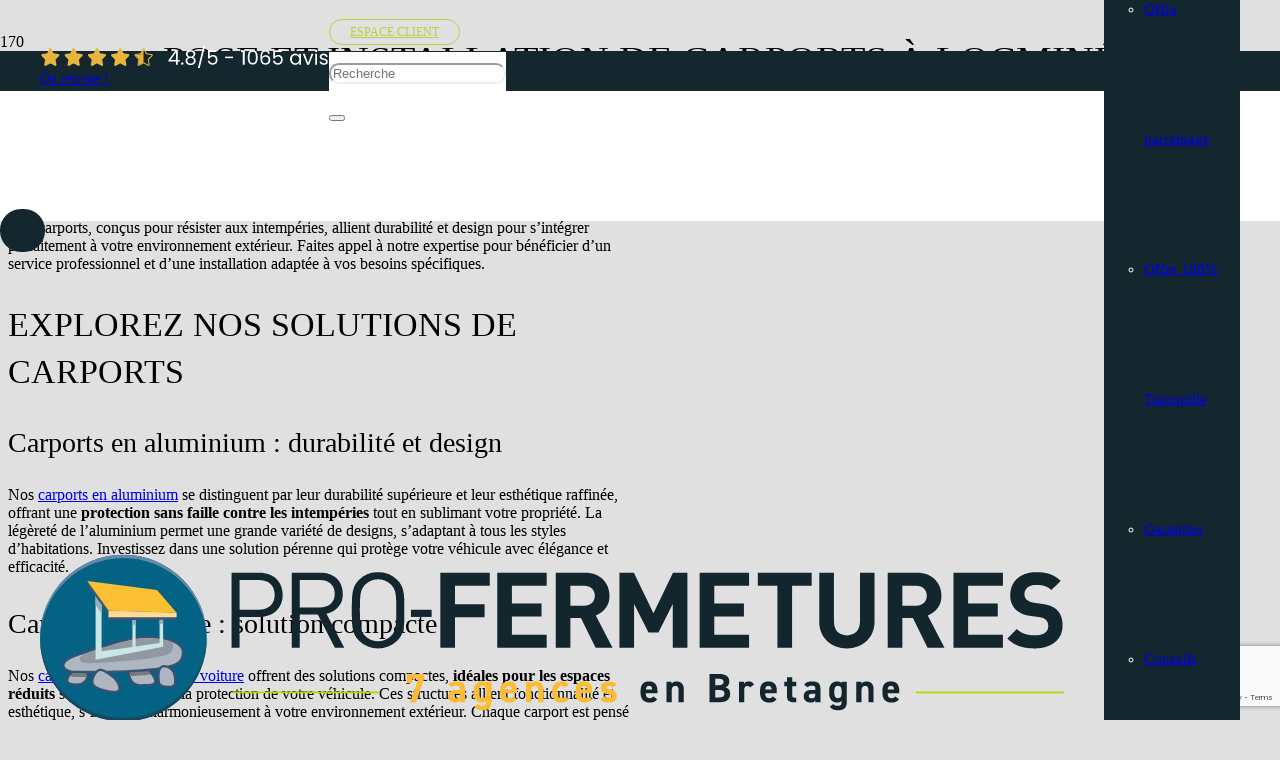

--- FILE ---
content_type: text/html; charset=UTF-8
request_url: https://www.pro-fermetures.fr/produits/carport/carport-locmine/
body_size: 32615
content:
<!DOCTYPE HTML>
<html lang="fr-FR">
<head>
	<meta charset="UTF-8">
	<meta name='robots' content='index, follow, max-image-preview:large, max-snippet:-1, max-video-preview:-1' />

	<!-- This site is optimized with the Yoast SEO plugin v23.5 - https://yoast.com/wordpress/plugins/seo/ -->
	<title>Carport à Locminé (56) : Pose &amp; Installation Professionnelle</title><link rel="preload" as="style" href="https://fonts.googleapis.com/css?family=Poppins%3A400%2C700&#038;display=swap" /><link rel="stylesheet" href="https://fonts.googleapis.com/css?family=Poppins%3A400%2C700&#038;display=swap" media="print" onload="this.media='all'" /><noscript><link rel="stylesheet" href="https://fonts.googleapis.com/css?family=Poppins%3A400%2C700&#038;display=swap" /></noscript><style id="rocket-critical-css">ul{box-sizing:border-box}:root{--wp--preset--font-size--normal:16px;--wp--preset--font-size--huge:42px}*{box-sizing:border-box}html{-webkit-text-size-adjust:100%}body{margin:0;overflow-x:hidden}a{text-decoration:none;background:none;-webkit-text-decoration-skip:objects}strong{font-weight:var(--bold-font-weight,bold )}img{height:auto;max-width:100%}button,input{vertical-align:top;text-transform:none;color:inherit;font:inherit;border:none;margin:0}input:not([type=submit]){outline:none!important}input[type=text]{-webkit-appearance:none}button,[type=button]{overflow:visible;-webkit-appearance:button}::-moz-focus-inner{border:0}::-webkit-file-upload-button{font:inherit;border:0;outline:0;padding-left:0;background:none}ul{list-style:none;margin:0;padding:0}:-webkit-full-screen-ancestor:not(iframe){animation:none!important}::-moz-placeholder{opacity:0.5;color:inherit}::-webkit-input-placeholder{color:inherit;opacity:0.5}html{font-family:var(--font-family,inherit);font-weight:var(--font-weight,400);font-size:var(--font-size,16px);font-style:var(--font-style,normal);text-transform:var(--text-transform,none);line-height:var(--line-height,28px);letter-spacing:var(--letter-spacing,0)}h1{margin:0;padding-top:1.5rem;color:var(--color-content-heading)}h1:first-child{padding-top:0}p,ul{margin:0 0 1.5rem}ul{list-style-type:disc;margin-left:2.5rem}li{margin:0 0 0.5rem}li>ul{margin-bottom:0.5rem;margin-top:0.5rem}h1:last-child,p:last-child,ul:last-child,li:last-child{margin-bottom:0}input:not([type=submit]){width:100%;font-size:var(--inputs-font-size);border:var(--inputs-border-width,0px) solid transparent;background:none}input:not([type=submit]){min-height:var(--inputs-height);line-height:var(--inputs-height);padding:0 var(--inputs-padding)}.hidden{display:none!important}.i-cf:after{content:'';display:block;clear:both}a{color:var(--color-content-link)}.l-canvas{margin:0 auto;width:100%;flex-grow:1;background:var(--color-content-bg-grad);color:var(--color-content-text)}@media screen and (min-width:1025px){body:not(.us_iframe){display:flex;flex-direction:column;min-height:100vh}}.l-subheader,.l-section{padding-left:2.5rem;padding-right:2.5rem}.l-section{position:relative;margin:0 auto}.l-section-h{position:relative;margin:0 auto;width:100%;max-width:var(--site-content-width,1200px)}.l-section.height_medium{padding-top:4rem;padding-bottom:4rem}.header_hor .l-header.pos_fixed~.l-main>.l-section:first-of-type>.l-section-h{padding-top:var(--header-height)}.fas,.fab{display:inline-block;line-height:1;font-family:"fontawesome";font-weight:400;font-style:normal;font-variant:normal;text-rendering:auto;-moz-osx-font-smoothing:grayscale;-webkit-font-smoothing:antialiased}.l-cookie{position:fixed;z-index:9999;left:0;right:0;display:flex;align-items:center;justify-content:center;font-size:13px;line-height:20px;padding:10px 5px;box-shadow:var(--box-shadow);background:var(--color-content-bg-grad);color:var(--color-content-text)}.l-cookie.pos_bottom{bottom:0;box-shadow:var(--box-shadow-up)}.l-cookie>*{margin:0 5px}.l-cookie>.w-btn{flex-shrink:0;font-size:inherit!important}.l-body .vc_row:after,.l-body .vc_row:before,.l-body .vc_column-inner:after,.l-body .vc_column-inner:before{display:none}.wpb_text_column:not(:last-child){margin-bottom:var(--text-block-margin-bottom,0px)}@media (max-width:1024px){.l-section.height_medium{padding-top:2.5rem;padding-bottom:2.5rem}}@media screen and (max-width:900px){.l-subheader{padding-left:1rem!important;padding-right:1rem!important}}@media screen and (max-width:600px){p{margin-bottom:1rem}h1{padding-top:1rem}.w-header-show{margin:10px!important}.l-subheader,.l-section{padding-left:1.5rem;padding-right:1.5rem}.l-section.height_medium{padding-top:1.5rem;padding-bottom:1.5rem}}.fab,.fas{-moz-osx-font-smoothing:grayscale;-webkit-font-smoothing:antialiased;display:inline-block;font-style:normal;font-variant:normal;text-rendering:auto;line-height:1}.fa-arrow-right:before{content:"\f061"}.fa-briefcase:before{content:"\f0b1"}.fa-envelope:before{content:"\f0e0"}.fa-facebook:before{content:"\f09a"}.fa-instagram:before{content:"\f16d"}.fa-linkedin:before{content:"\f08c"}.fa-pinterest:before{content:"\f0d2"}.fa-search:before{content:"\f002"}.fa-youtube:before{content:"\f167"}.w-btn{display:inline-block;vertical-align:top;text-align:center;line-height:1.2;position:relative}.w-btn{padding:0.8em 1.8em}.w-btn i{display:inline-block;vertical-align:top;line-height:inherit}.w-btn.icon_atleft i{margin-right:0.5em}.w-btn.text_none i{margin:0!important;width:1.2em}.w-btn:before{content:'';position:absolute;top:0;left:0;right:0;bottom:0;border-radius:inherit;border-style:solid;border-color:inherit;border-image:inherit}.g-cols.via_flex{display:flex;flex-wrap:wrap}.vc_column_container{display:flex;flex-direction:column;position:relative;border-color:var(--color-content-border)}.g-cols.via_flex>div>.vc_column-inner{display:flex;flex-direction:column;flex-grow:1;position:relative;border-color:inherit}.g-cols.via_flex.type_default{margin:0 -1.5rem}.g-cols.via_flex.type_default>div>.vc_column-inner{padding-left:1.5rem;padding-right:1.5rem}.w-form-row{position:relative;width:100%;padding-left:calc(var(--fields-gap,1rem) / 2);padding-right:calc(var(--fields-gap,1rem) / 2)}.w-form-row-field{position:relative}@media screen and (max-width:600px){.w-form-row{width:100%!important}}.l-header a{color:inherit}.l-subheader-cell{display:flex;align-items:center;flex-grow:1}.l-subheader-cell.at_left{justify-content:flex-start}.header_hor .l-subheader-cell.at_left>*{margin-right:1.4rem}.l-subheader-cell.at_center{justify-content:center}.l-subheader-cell.at_right{justify-content:flex-end}.header_hor .l-subheader-cell.at_right>*{margin-left:1.4rem}.l-subheader-cell:empty{display:none}.l-header:before{content:'auto';left:-100%;position:absolute;top:-100%;visibility:hidden!important}.l-header .w-text{line-height:1.5}.l-header .w-text.nowrap{white-space:nowrap}.l-header .w-image{flex-shrink:0}.w-image-h{display:block;height:inherit;max-height:inherit;border-radius:inherit;border-color:inherit!important;color:inherit!important}.w-image:not([class*="style_phone"]) .w-image-h{background:inherit}.w-image img{object-fit:contain;vertical-align:top;height:inherit;max-height:inherit;border-radius:inherit}.w-image[class*="ush_image_"] img{width:auto}.w-image-h[href]{position:relative}button::-moz-focus-inner{padding:0;border:0}.w-nav.type_desktop:not(.height_full){line-height:50px}.l-subheader-cell .w-nav{margin-left:0;margin-right:0}.w-nav-list{list-style:none;margin:0}.w-nav-list:not(.level_1){display:none}.w-nav.type_desktop .w-nav-list:not(.level_1){box-shadow:var(--box-shadow)}.w-nav.type_desktop .w-nav-list.level_2{text-align:left;position:absolute;left:0;z-index:120;min-width:12rem}.w-nav .menu-item{display:block;position:relative;margin:0}.w-nav-anchor{display:block;overflow:hidden;position:relative;outline:none!important}.w-nav-anchor:not(.w-btn){border:none!important}.w-nav.type_desktop .w-nav-anchor.level_1{z-index:1}.w-nav.type_desktop .w-nav-anchor:not(.level_1){line-height:1.5em;padding:0.6em 20px;white-space:nowrap}.w-nav-arrow{display:none;vertical-align:top;font-weight:normal;line-height:inherit;text-transform:none;text-align:center}.w-nav-arrow:before{content:'\f107';vertical-align:top;font-family:fontawesome;font-weight:400}.w-nav.type_desktop .w-nav-anchor.level_1 .w-nav-arrow:before{font-size:1.3em;margin-left:0.4em}.w-nav.type_desktop .w-nav-list.level_2 .w-nav-arrow:before{content:'\f105';font-size:1.3em}.header_hor .w-nav.type_desktop>.w-nav-list{display:flex;align-items:center}.header_hor .w-nav.type_desktop>.w-nav-list>.menu-item{flex-shrink:0}.w-nav.type_desktop.dropdown_height .w-nav-list:not(.level_1){display:block;transform-origin:50% 0;transform:scaleY(0) translateZ(0);opacity:0}.w-nav-control{display:none;line-height:50px;height:50px;padding:0 0.8rem;color:inherit}.w-nav-icon{display:inline-block;vertical-align:top;font-size:20px;position:relative;height:inherit;width:1em}.w-nav-icon>div,.w-nav-icon>div:before,.w-nav-icon>div:after{content:'';display:block;position:absolute;height:0;width:inherit}.w-nav-icon>div{border-bottom:0.15em solid}.w-nav-icon>div:before,.w-nav-icon>div:after{border-bottom:inherit}.w-nav-icon>div{top:50%;transform:translateY(-50%)}.w-nav-icon>div:before{top:-0.3333em}.w-nav-icon>div:after{top:0.3333em}.w-nav-close{display:none;position:absolute;top:0;right:0;text-align:center;font-size:3rem;line-height:2;width:2em;opacity:0.5}.w-nav-close:before{content:'\f00d';font-family:fontawesome;font-weight:normal;vertical-align:top}@media screen and (max-width:767px){.w-nav-close{font-size:2rem}}@media screen and (max-width:480px){.w-nav-anchor.level_2{white-space:normal}}.w-search{line-height:2.8rem}.header_hor .l-subheader-cell>.w-search:not(.layout_simple){margin-left:0;margin-right:0}.w-search-form .w-form-row{height:inherit;padding:0}.w-search input{display:block}.w-search-open{display:block;text-align:center;width:2.2em}.w-search-open i{vertical-align:top;line-height:inherit}.header_hor .l-subheader-cell.at_right .w-search:not(.layout_simple):last-child{margin-right:-0.5em}.w-search-close{position:absolute;top:50%;transform:translateY(-50%);right:0;text-align:center;line-height:2;width:2em;background:none;padding:0;color:inherit!important;opacity:0.5}.w-search-close:before{content:'\f00d';font-family:fontawesome;font-weight:400;vertical-align:top}.w-search.layout_fullscreen .w-search-form{position:fixed;top:0;left:0;right:0;height:100%;z-index:119;transform:translateY(-100%)}.w-search.layout_fullscreen .w-search-close{top:3rem;font-size:3rem}.w-search.layout_fullscreen .w-form-row-field{position:absolute;top:50%;left:6%;right:6%;transform:translateY(-50%)}.w-search.layout_fullscreen input{font-size:3rem;line-height:1.5;text-align:center;height:auto;padding:0;border-radius:0;border:none}.w-search.layout_fullscreen .w-search-form input{background:none!important;box-shadow:none!important;color:inherit!important}@media screen and (max-width:767px){.w-search.layout_fullscreen input{font-size:2rem}.w-search.layout_fullscreen .w-search-close{font-size:2rem}}@media screen and (max-width:600px){.header_hor .w-search.elm_in_header{line-height:inherit}.w-search.layout_fullscreen input{font-size:1rem!important}}.w-separator{clear:both;overflow:hidden;line-height:0;height:1.5rem}.w-separator:not(.with_content){position:relative}.w-separator.size_medium:empty{height:3rem}@media (max-width:1024px){.w-separator.size_medium:empty{height:calc(1rem + 2.5vw)}}.w-socials-list{margin:calc(var(--gap,0) * -1)}.w-socials-item{display:inline-block;vertical-align:top;position:relative;padding:var(--gap,0)}.w-socials-item-link{display:block;text-align:center;position:relative;overflow:hidden;line-height:2.5em;width:2.5em;border:none!important;border-radius:inherit;z-index:0}.w-socials-item-link-hover{display:none;position:absolute;top:0;left:0;right:0;bottom:0;background:var(--color-content-primary-grad)}.w-socials-item-link i{display:block;line-height:inherit;position:relative}.l-header .w-socials{line-height:2}.header_hor .l-header .w-socials-list{white-space:nowrap}.l-header .w-socials-item-link{line-height:2em;width:2em}.no-touch .w-socials.hover_fade .w-socials-item-link-hover{display:block;opacity:0}.w-socials-item.facebook .w-socials-item-link-hover{background:#1e77f0}.w-socials-item.instagram .w-socials-item-link-hover{background:#a17357;background:radial-gradient(circle farthest-corner at 35% 100%,#fec564,transparent 50%),radial-gradient(circle farthest-corner at 10% 140%,#feda7e,transparent 50%),radial-gradient(ellipse farthest-corner at 0 -25%,#5258cf,transparent 50%),radial-gradient(ellipse farthest-corner at 20% -50%,#5258cf,transparent 50%),radial-gradient(ellipse farthest-corner at 100% 0,#893dc2,transparent 50%),radial-gradient(ellipse farthest-corner at 60% -20%,#893dc2,transparent 50%),radial-gradient(ellipse farthest-corner at 100% 100%,#d9317a,transparent),linear-gradient(#6559ca,#bc318f 30%,#e42e66 50%,#fa5332 70%,#ffdc80 100%)}.w-socials-item.instagram .w-socials-item-link i{font-size:1.1em}.w-socials-item.linkedin .w-socials-item-link-hover{background:#0077b5}.w-socials-item.pinterest .w-socials-item-link-hover{background:#e60023}.w-socials-item.youtube .w-socials-item-link-hover{background:#f00}.w-tabs-sections{position:relative}.w-tabs-section{display:none;border-color:var(--color-content-border)}.w-tabs-section-header{display:none;align-items:center;text-align:inherit;line-height:1.5;padding:1em 1.5em;width:100%;background:transparent}.w-tabs-section:not(.active) .w-tabs-section-header{color:inherit}.w-tabs[style*="--sections-title-size"]>div>div>.w-tabs-section-header{font-size:var(--sections-title-size)}.w-tabs[style*="--sections-title-size"]>div>div>.w-tabs-section-header>.w-tabs-section-title{font-size:inherit}.w-tabs-section-header i{flex-shrink:0;line-height:inherit;vertical-align:top}.w-tabs-section-title{line-height:inherit;white-space:normal;margin-bottom:0!important;padding:0!important;color:inherit}body:not(.rtl) .w-tabs-section-title{margin-right:.6em}body:not(.rtl) i+.w-tabs-section-title{margin-left:.6em}.w-tabs-section-control{flex-shrink:0;line-height:1em;height:1em;width:1em;text-align:center;transform:rotate(0deg)}.w-tabs-section-content{padding-top:3rem}.w-tabs-section-content-h{margin:0 auto;max-width:var(--site-content-width,1200px)}.w-tabs.accordion>div>.w-tabs-section{display:block;border-style:solid;border-width:1px 0 0 0}.w-tabs.accordion>div>.w-tabs-section:last-of-type{border-bottom-width:1px}.w-tabs.accordion>div>div>.w-tabs-section-header{display:flex}.w-tabs.accordion>div>div>.w-tabs-section-content{display:none;padding:1.5rem}.w-tabs-sections.icon_chevron>div>.w-tabs-section-header .w-tabs-section-control:before,.w-tabs-sections.icon_chevron>div>.w-tabs-section-header .w-tabs-section-control:after{content:'';position:absolute;top:20%;height:60%;width:.15em;background:currentColor;border-radius:1px}.w-tabs-sections.icon_chevron>div>.w-tabs-section-header .w-tabs-section-control:before{left:.262em;transform:rotate(-45deg)}.w-tabs-sections.icon_chevron>div>.w-tabs-section-header .w-tabs-section-control:after{right:.262em;transform:rotate(45deg)}body:not(.rtl) .w-tabs-sections.cpos_right>div>.w-tabs-section-header .w-tabs-section-control{margin-left:auto}.w-text{padding:0}.w-text i{display:inline-block;vertical-align:top;line-height:inherit}.w-text.icon_atleft i{margin-right:.4em}.w-header-show:before,.w-nav-arrow:before,.w-nav-close:before,.w-search-close:before{font-family:'Material Icons'!important;font-feature-settings:'liga'}.w-nav.type_desktop .w-nav-list.level_2 .w-nav-arrow:before{content:'keyboard_arrow_right'!important}.w-nav-arrow:before{content:'keyboard_arrow_down'!important}.w-nav-close:before,.w-search-close:before{content:'close'!important}.w-header-show:before{content:'menu'!important}.l-cookie{display:none}</style>
	<meta name="description" content="Optez pour un carport sur mesure à Locminé avec Pro-Fermetures. Solutions élégantes et durables pour votre véhicule. Devis gratuit disponible." />
	<link rel="canonical" href="https://www.pro-fermetures.fr/produits/carport/carport-locmine/" />
	<meta property="og:locale" content="fr_FR" />
	<meta property="og:type" content="article" />
	<meta property="og:title" content="Carport à Locminé (56) : Pose &amp; Installation Professionnelle" />
	<meta property="og:description" content="Optez pour un carport sur mesure à Locminé avec Pro-Fermetures. Solutions élégantes et durables pour votre véhicule. Devis gratuit disponible." />
	<meta property="og:url" content="https://www.pro-fermetures.fr/produits/carport/carport-locmine/" />
	<meta property="og:site_name" content="Pro-Fermetures" />
	<meta name="twitter:card" content="summary_large_image" />
	<meta name="twitter:label1" content="Durée de lecture estimée" />
	<meta name="twitter:data1" content="3 minutes" />
	<script type="application/ld+json" class="yoast-schema-graph">{"@context":"https://schema.org","@graph":[{"@type":"WebPage","@id":"https://www.pro-fermetures.fr/produits/carport/carport-locmine/","url":"https://www.pro-fermetures.fr/produits/carport/carport-locmine/","name":"Carport à Locminé (56) : Pose & Installation Professionnelle","isPartOf":{"@id":"https://www.pro-fermetures.fr/#website"},"datePublished":"2024-03-28T13:45:01+00:00","dateModified":"2024-03-28T13:45:01+00:00","description":"Optez pour un carport sur mesure à Locminé avec Pro-Fermetures. Solutions élégantes et durables pour votre véhicule. Devis gratuit disponible.","breadcrumb":{"@id":"https://www.pro-fermetures.fr/produits/carport/carport-locmine/#breadcrumb"},"inLanguage":"fr-FR","potentialAction":[{"@type":"ReadAction","target":["https://www.pro-fermetures.fr/produits/carport/carport-locmine/"]}]},{"@type":"BreadcrumbList","@id":"https://www.pro-fermetures.fr/produits/carport/carport-locmine/#breadcrumb","itemListElement":[{"@type":"ListItem","position":1,"name":"Accueil","item":"https://www.pro-fermetures.fr/"},{"@type":"ListItem","position":2,"name":"PRODUITS","item":"https://www.pro-fermetures.fr/produits/"},{"@type":"ListItem","position":3,"name":"Carport","item":"https://www.pro-fermetures.fr/produits/carport/"},{"@type":"ListItem","position":4,"name":"CARPORT &#8211; LOCMINE"}]},{"@type":"WebSite","@id":"https://www.pro-fermetures.fr/#website","url":"https://www.pro-fermetures.fr/","name":"Pro-Fermetures","description":"Spécialiste de l&#039;amélioration de l&#039;habitat","potentialAction":[{"@type":"SearchAction","target":{"@type":"EntryPoint","urlTemplate":"https://www.pro-fermetures.fr/?s={search_term_string}"},"query-input":{"@type":"PropertyValueSpecification","valueRequired":true,"valueName":"search_term_string"}}],"inLanguage":"fr-FR"}]}</script>
	<!-- / Yoast SEO plugin. -->


<link rel='dns-prefetch' href='//www.pro-fermetures.fr' />
<link rel='dns-prefetch' href='//fonts.googleapis.com' />
<link href='https://fonts.gstatic.com' crossorigin rel='preconnect' />
<link rel="alternate" type="application/rss+xml" title="Pro-Fermetures &raquo; Flux" href="https://www.pro-fermetures.fr/feed/" />
<link rel="alternate" type="application/rss+xml" title="Pro-Fermetures &raquo; Flux des commentaires" href="https://www.pro-fermetures.fr/comments/feed/" />
<meta name="viewport" content="width=device-width, initial-scale=1">
<meta name="SKYPE_TOOLBAR" content="SKYPE_TOOLBAR_PARSER_COMPATIBLE">
<meta name="theme-color" content="#14262E">
<meta property="og:title" content="Carport à Locminé (56) : Pose &amp; Installation Professionnelle">
<meta property="og:url" content="https://www.pro-fermetures.fr/produits/carport/carport-locmine/">
<meta property="og:locale" content="fr_FR">
<meta property="og:site_name" content="Pro-Fermetures">
<meta property="og:type" content="website">
<meta property="og:image" content="https://www.pro-fermetures.fr/wp-content/uploads/2024/02/produit_carport.jpg" itemprop="image">
<style id='wp-emoji-styles-inline-css'>

	img.wp-smiley, img.emoji {
		display: inline !important;
		border: none !important;
		box-shadow: none !important;
		height: 1em !important;
		width: 1em !important;
		margin: 0 0.07em !important;
		vertical-align: -0.1em !important;
		background: none !important;
		padding: 0 !important;
	}
</style>
<link rel='preload'  href='https://www.pro-fermetures.fr/wp-includes/css/dist/block-library/style.min.css?ver=081YB228' data-rocket-async="style" as="style" onload="this.onload=null;this.rel='stylesheet'" onerror="this.removeAttribute('data-rocket-async')"  media='all' />
<style id='classic-theme-styles-inline-css'>
/*! This file is auto-generated */
.wp-block-button__link{color:#fff;background-color:#32373c;border-radius:9999px;box-shadow:none;text-decoration:none;padding:calc(.667em + 2px) calc(1.333em + 2px);font-size:1.125em}.wp-block-file__button{background:#32373c;color:#fff;text-decoration:none}
</style>
<style id='global-styles-inline-css'>
body{--wp--preset--color--black: #000000;--wp--preset--color--cyan-bluish-gray: #abb8c3;--wp--preset--color--white: #ffffff;--wp--preset--color--pale-pink: #f78da7;--wp--preset--color--vivid-red: #cf2e2e;--wp--preset--color--luminous-vivid-orange: #ff6900;--wp--preset--color--luminous-vivid-amber: #fcb900;--wp--preset--color--light-green-cyan: #7bdcb5;--wp--preset--color--vivid-green-cyan: #00d084;--wp--preset--color--pale-cyan-blue: #8ed1fc;--wp--preset--color--vivid-cyan-blue: #0693e3;--wp--preset--color--vivid-purple: #9b51e0;--wp--preset--gradient--vivid-cyan-blue-to-vivid-purple: linear-gradient(135deg,rgba(6,147,227,1) 0%,rgb(155,81,224) 100%);--wp--preset--gradient--light-green-cyan-to-vivid-green-cyan: linear-gradient(135deg,rgb(122,220,180) 0%,rgb(0,208,130) 100%);--wp--preset--gradient--luminous-vivid-amber-to-luminous-vivid-orange: linear-gradient(135deg,rgba(252,185,0,1) 0%,rgba(255,105,0,1) 100%);--wp--preset--gradient--luminous-vivid-orange-to-vivid-red: linear-gradient(135deg,rgba(255,105,0,1) 0%,rgb(207,46,46) 100%);--wp--preset--gradient--very-light-gray-to-cyan-bluish-gray: linear-gradient(135deg,rgb(238,238,238) 0%,rgb(169,184,195) 100%);--wp--preset--gradient--cool-to-warm-spectrum: linear-gradient(135deg,rgb(74,234,220) 0%,rgb(151,120,209) 20%,rgb(207,42,186) 40%,rgb(238,44,130) 60%,rgb(251,105,98) 80%,rgb(254,248,76) 100%);--wp--preset--gradient--blush-light-purple: linear-gradient(135deg,rgb(255,206,236) 0%,rgb(152,150,240) 100%);--wp--preset--gradient--blush-bordeaux: linear-gradient(135deg,rgb(254,205,165) 0%,rgb(254,45,45) 50%,rgb(107,0,62) 100%);--wp--preset--gradient--luminous-dusk: linear-gradient(135deg,rgb(255,203,112) 0%,rgb(199,81,192) 50%,rgb(65,88,208) 100%);--wp--preset--gradient--pale-ocean: linear-gradient(135deg,rgb(255,245,203) 0%,rgb(182,227,212) 50%,rgb(51,167,181) 100%);--wp--preset--gradient--electric-grass: linear-gradient(135deg,rgb(202,248,128) 0%,rgb(113,206,126) 100%);--wp--preset--gradient--midnight: linear-gradient(135deg,rgb(2,3,129) 0%,rgb(40,116,252) 100%);--wp--preset--font-size--small: 13px;--wp--preset--font-size--medium: 20px;--wp--preset--font-size--large: 36px;--wp--preset--font-size--x-large: 42px;--wp--preset--spacing--20: 0.44rem;--wp--preset--spacing--30: 0.67rem;--wp--preset--spacing--40: 1rem;--wp--preset--spacing--50: 1.5rem;--wp--preset--spacing--60: 2.25rem;--wp--preset--spacing--70: 3.38rem;--wp--preset--spacing--80: 5.06rem;--wp--preset--shadow--natural: 6px 6px 9px rgba(0, 0, 0, 0.2);--wp--preset--shadow--deep: 12px 12px 50px rgba(0, 0, 0, 0.4);--wp--preset--shadow--sharp: 6px 6px 0px rgba(0, 0, 0, 0.2);--wp--preset--shadow--outlined: 6px 6px 0px -3px rgba(255, 255, 255, 1), 6px 6px rgba(0, 0, 0, 1);--wp--preset--shadow--crisp: 6px 6px 0px rgba(0, 0, 0, 1);}:where(.is-layout-flex){gap: 0.5em;}:where(.is-layout-grid){gap: 0.5em;}body .is-layout-flex{display: flex;}body .is-layout-flex{flex-wrap: wrap;align-items: center;}body .is-layout-flex > *{margin: 0;}body .is-layout-grid{display: grid;}body .is-layout-grid > *{margin: 0;}:where(.wp-block-columns.is-layout-flex){gap: 2em;}:where(.wp-block-columns.is-layout-grid){gap: 2em;}:where(.wp-block-post-template.is-layout-flex){gap: 1.25em;}:where(.wp-block-post-template.is-layout-grid){gap: 1.25em;}.has-black-color{color: var(--wp--preset--color--black) !important;}.has-cyan-bluish-gray-color{color: var(--wp--preset--color--cyan-bluish-gray) !important;}.has-white-color{color: var(--wp--preset--color--white) !important;}.has-pale-pink-color{color: var(--wp--preset--color--pale-pink) !important;}.has-vivid-red-color{color: var(--wp--preset--color--vivid-red) !important;}.has-luminous-vivid-orange-color{color: var(--wp--preset--color--luminous-vivid-orange) !important;}.has-luminous-vivid-amber-color{color: var(--wp--preset--color--luminous-vivid-amber) !important;}.has-light-green-cyan-color{color: var(--wp--preset--color--light-green-cyan) !important;}.has-vivid-green-cyan-color{color: var(--wp--preset--color--vivid-green-cyan) !important;}.has-pale-cyan-blue-color{color: var(--wp--preset--color--pale-cyan-blue) !important;}.has-vivid-cyan-blue-color{color: var(--wp--preset--color--vivid-cyan-blue) !important;}.has-vivid-purple-color{color: var(--wp--preset--color--vivid-purple) !important;}.has-black-background-color{background-color: var(--wp--preset--color--black) !important;}.has-cyan-bluish-gray-background-color{background-color: var(--wp--preset--color--cyan-bluish-gray) !important;}.has-white-background-color{background-color: var(--wp--preset--color--white) !important;}.has-pale-pink-background-color{background-color: var(--wp--preset--color--pale-pink) !important;}.has-vivid-red-background-color{background-color: var(--wp--preset--color--vivid-red) !important;}.has-luminous-vivid-orange-background-color{background-color: var(--wp--preset--color--luminous-vivid-orange) !important;}.has-luminous-vivid-amber-background-color{background-color: var(--wp--preset--color--luminous-vivid-amber) !important;}.has-light-green-cyan-background-color{background-color: var(--wp--preset--color--light-green-cyan) !important;}.has-vivid-green-cyan-background-color{background-color: var(--wp--preset--color--vivid-green-cyan) !important;}.has-pale-cyan-blue-background-color{background-color: var(--wp--preset--color--pale-cyan-blue) !important;}.has-vivid-cyan-blue-background-color{background-color: var(--wp--preset--color--vivid-cyan-blue) !important;}.has-vivid-purple-background-color{background-color: var(--wp--preset--color--vivid-purple) !important;}.has-black-border-color{border-color: var(--wp--preset--color--black) !important;}.has-cyan-bluish-gray-border-color{border-color: var(--wp--preset--color--cyan-bluish-gray) !important;}.has-white-border-color{border-color: var(--wp--preset--color--white) !important;}.has-pale-pink-border-color{border-color: var(--wp--preset--color--pale-pink) !important;}.has-vivid-red-border-color{border-color: var(--wp--preset--color--vivid-red) !important;}.has-luminous-vivid-orange-border-color{border-color: var(--wp--preset--color--luminous-vivid-orange) !important;}.has-luminous-vivid-amber-border-color{border-color: var(--wp--preset--color--luminous-vivid-amber) !important;}.has-light-green-cyan-border-color{border-color: var(--wp--preset--color--light-green-cyan) !important;}.has-vivid-green-cyan-border-color{border-color: var(--wp--preset--color--vivid-green-cyan) !important;}.has-pale-cyan-blue-border-color{border-color: var(--wp--preset--color--pale-cyan-blue) !important;}.has-vivid-cyan-blue-border-color{border-color: var(--wp--preset--color--vivid-cyan-blue) !important;}.has-vivid-purple-border-color{border-color: var(--wp--preset--color--vivid-purple) !important;}.has-vivid-cyan-blue-to-vivid-purple-gradient-background{background: var(--wp--preset--gradient--vivid-cyan-blue-to-vivid-purple) !important;}.has-light-green-cyan-to-vivid-green-cyan-gradient-background{background: var(--wp--preset--gradient--light-green-cyan-to-vivid-green-cyan) !important;}.has-luminous-vivid-amber-to-luminous-vivid-orange-gradient-background{background: var(--wp--preset--gradient--luminous-vivid-amber-to-luminous-vivid-orange) !important;}.has-luminous-vivid-orange-to-vivid-red-gradient-background{background: var(--wp--preset--gradient--luminous-vivid-orange-to-vivid-red) !important;}.has-very-light-gray-to-cyan-bluish-gray-gradient-background{background: var(--wp--preset--gradient--very-light-gray-to-cyan-bluish-gray) !important;}.has-cool-to-warm-spectrum-gradient-background{background: var(--wp--preset--gradient--cool-to-warm-spectrum) !important;}.has-blush-light-purple-gradient-background{background: var(--wp--preset--gradient--blush-light-purple) !important;}.has-blush-bordeaux-gradient-background{background: var(--wp--preset--gradient--blush-bordeaux) !important;}.has-luminous-dusk-gradient-background{background: var(--wp--preset--gradient--luminous-dusk) !important;}.has-pale-ocean-gradient-background{background: var(--wp--preset--gradient--pale-ocean) !important;}.has-electric-grass-gradient-background{background: var(--wp--preset--gradient--electric-grass) !important;}.has-midnight-gradient-background{background: var(--wp--preset--gradient--midnight) !important;}.has-small-font-size{font-size: var(--wp--preset--font-size--small) !important;}.has-medium-font-size{font-size: var(--wp--preset--font-size--medium) !important;}.has-large-font-size{font-size: var(--wp--preset--font-size--large) !important;}.has-x-large-font-size{font-size: var(--wp--preset--font-size--x-large) !important;}
.wp-block-navigation a:where(:not(.wp-element-button)){color: inherit;}
:where(.wp-block-post-template.is-layout-flex){gap: 1.25em;}:where(.wp-block-post-template.is-layout-grid){gap: 1.25em;}
:where(.wp-block-columns.is-layout-flex){gap: 2em;}:where(.wp-block-columns.is-layout-grid){gap: 2em;}
.wp-block-pullquote{font-size: 1.5em;line-height: 1.6;}
</style>
<link data-minify="1" rel='preload'  href='https://www.pro-fermetures.fr/wp-content/cache/min/1/wp-content/plugins/contact-form-7/includes/css/styles.css?ver=1759409914' data-rocket-async="style" as="style" onload="this.onload=null;this.rel='stylesheet'" onerror="this.removeAttribute('data-rocket-async')"  media='all' />

<link rel='preload'  href='https://www.pro-fermetures.fr/wp-content/themes/Zephyr/css/style.min.css?ver=081YB228' data-rocket-async="style" as="style" onload="this.onload=null;this.rel='stylesheet'" onerror="this.removeAttribute('data-rocket-async')"  media='all' />
<link data-minify="1" rel='preload'  href='https://www.pro-fermetures.fr/wp-content/cache/min/1/wp-content/themes/Zephyr-child/style.css?ver=1759409914' data-rocket-async="style" as="style" onload="this.onload=null;this.rel='stylesheet'" onerror="this.removeAttribute('data-rocket-async')"  media='all' />
<link data-minify="1" rel='preload'  href='https://www.pro-fermetures.fr/wp-content/cache/min/1/wp-content/uploads/smile_fonts/Defaults/Defaults.css?ver=1759409914' data-rocket-async="style" as="style" onload="this.onload=null;this.rel='stylesheet'" onerror="this.removeAttribute('data-rocket-async')"  media='all' />
<script src="https://www.pro-fermetures.fr/wp-includes/js/jquery/jquery.min.js?ver=081YB228" id="jquery-core-js"></script>
<script src="//www.pro-fermetures.fr/wp-content/plugins/revslider/sr6/assets/js/rbtools.min.js?ver=081YB228" async id="tp-tools-js"></script>
<script src="//www.pro-fermetures.fr/wp-content/plugins/revslider/sr6/assets/js/rs6.min.js?ver=081YB228" async id="revmin-js"></script>
<script src="https://www.pro-fermetures.fr/wp-content/themes/Zephyr-child/tarteaucitron/tarteaucitron.js" id="tarteaucitron-js-js"></script>
<script src="https://www.pro-fermetures.fr/wp-content/themes/Zephyr-child/js/head.js" id="head-js-js"></script>
<script src="https://www.pro-fermetures.fr/wp-content/themes/Zephyr-child/js/consent.js?ver=081YB228" id="consent-js-js"></script>
<script></script><link rel="https://api.w.org/" href="https://www.pro-fermetures.fr/wp-json/" /><link rel="alternate" type="application/json" href="https://www.pro-fermetures.fr/wp-json/wp/v2/pages/17181" /><link rel="EditURI" type="application/rsd+xml" title="RSD" href="https://www.pro-fermetures.fr/xmlrpc.php?rsd" />

<link rel='shortlink' href='https://www.pro-fermetures.fr/?p=17181' />
<link rel="alternate" type="application/json+oembed" href="https://www.pro-fermetures.fr/wp-json/oembed/1.0/embed?url=https%3A%2F%2Fwww.pro-fermetures.fr%2Fproduits%2Fcarport%2Fcarport-locmine%2F" />
<link rel="alternate" type="text/xml+oembed" href="https://www.pro-fermetures.fr/wp-json/oembed/1.0/embed?url=https%3A%2F%2Fwww.pro-fermetures.fr%2Fproduits%2Fcarport%2Fcarport-locmine%2F&#038;format=xml" />
		<script id="us_add_no_touch">
			if ( ! /Android|webOS|iPhone|iPad|iPod|BlackBerry|IEMobile|Opera Mini/i.test( navigator.userAgent ) ) {
				document.getElementsByTagName( 'html' )[ 0 ].className += " no-touch";
			}
		</script>
		<style>.recentcomments a{display:inline !important;padding:0 !important;margin:0 !important;}</style><meta name="generator" content="Powered by WPBakery Page Builder - drag and drop page builder for WordPress."/>
<meta name="generator" content="Powered by Slider Revolution 6.7.20 - responsive, Mobile-Friendly Slider Plugin for WordPress with comfortable drag and drop interface." />
<link rel="icon" href="https://www.pro-fermetures.fr/wp-content/uploads/2017/12/cropped-favicon_pro-fermetures-32x32.png" sizes="32x32" />
<link rel="icon" href="https://www.pro-fermetures.fr/wp-content/uploads/2017/12/cropped-favicon_pro-fermetures-192x192.png" sizes="192x192" />
<link rel="apple-touch-icon" href="https://www.pro-fermetures.fr/wp-content/uploads/2017/12/cropped-favicon_pro-fermetures-180x180.png" />
<meta name="msapplication-TileImage" content="https://www.pro-fermetures.fr/wp-content/uploads/2017/12/cropped-favicon_pro-fermetures-270x270.png" />
<script>function setREVStartSize(e){
			//window.requestAnimationFrame(function() {
				window.RSIW = window.RSIW===undefined ? window.innerWidth : window.RSIW;
				window.RSIH = window.RSIH===undefined ? window.innerHeight : window.RSIH;
				try {
					var pw = document.getElementById(e.c).parentNode.offsetWidth,
						newh;
					pw = pw===0 || isNaN(pw) || (e.l=="fullwidth" || e.layout=="fullwidth") ? window.RSIW : pw;
					e.tabw = e.tabw===undefined ? 0 : parseInt(e.tabw);
					e.thumbw = e.thumbw===undefined ? 0 : parseInt(e.thumbw);
					e.tabh = e.tabh===undefined ? 0 : parseInt(e.tabh);
					e.thumbh = e.thumbh===undefined ? 0 : parseInt(e.thumbh);
					e.tabhide = e.tabhide===undefined ? 0 : parseInt(e.tabhide);
					e.thumbhide = e.thumbhide===undefined ? 0 : parseInt(e.thumbhide);
					e.mh = e.mh===undefined || e.mh=="" || e.mh==="auto" ? 0 : parseInt(e.mh,0);
					if(e.layout==="fullscreen" || e.l==="fullscreen")
						newh = Math.max(e.mh,window.RSIH);
					else{
						e.gw = Array.isArray(e.gw) ? e.gw : [e.gw];
						for (var i in e.rl) if (e.gw[i]===undefined || e.gw[i]===0) e.gw[i] = e.gw[i-1];
						e.gh = e.el===undefined || e.el==="" || (Array.isArray(e.el) && e.el.length==0)? e.gh : e.el;
						e.gh = Array.isArray(e.gh) ? e.gh : [e.gh];
						for (var i in e.rl) if (e.gh[i]===undefined || e.gh[i]===0) e.gh[i] = e.gh[i-1];
											
						var nl = new Array(e.rl.length),
							ix = 0,
							sl;
						e.tabw = e.tabhide>=pw ? 0 : e.tabw;
						e.thumbw = e.thumbhide>=pw ? 0 : e.thumbw;
						e.tabh = e.tabhide>=pw ? 0 : e.tabh;
						e.thumbh = e.thumbhide>=pw ? 0 : e.thumbh;
						for (var i in e.rl) nl[i] = e.rl[i]<window.RSIW ? 0 : e.rl[i];
						sl = nl[0];
						for (var i in nl) if (sl>nl[i] && nl[i]>0) { sl = nl[i]; ix=i;}
						var m = pw>(e.gw[ix]+e.tabw+e.thumbw) ? 1 : (pw-(e.tabw+e.thumbw)) / (e.gw[ix]);
						newh =  (e.gh[ix] * m) + (e.tabh + e.thumbh);
					}
					var el = document.getElementById(e.c);
					if (el!==null && el) el.style.height = newh+"px";
					el = document.getElementById(e.c+"_wrapper");
					if (el!==null && el) {
						el.style.height = newh+"px";
						el.style.display = "block";
					}
				} catch(e){
					console.log("Failure at Presize of Slider:" + e)
				}
			//});
		  };</script>
		<style id="wp-custom-css">
			.w-form  .w-form-h {
	flex-wrap: wrap
}

.w-form  .w-form-h .for_email {
	width: 55%;
	order: 1;
	flex: 1
}

.w-form  .w-form-h .for_submit {
	order: 2;
	width: 20%;
}

.w-form  .w-form-h .for_agreement {
	order: 3; 
	width: 100%;
	margin-top: 10px
}

input[type=checkbox] {
	border: 1px solid #8E98A1 !important;
}


.espace-client-btn {
	text-transform: uppercase;
	font-size: 12px !important;
	border: 1px solid #b6d242;
	color: #b6d242 !important;
	border-radius: 150px;
	padding: 5px 20px
}

.espace-client-btn:hover {
	color:#fff  !important;
	background: #b6d242;
}
@media (max-width: 767px){
	.header_hor .l-subheader-cell.at_right>* {
		margin-left: 0;
    margin-right: 10px;
	}
	.espace-client-btn {
	padding: 5px 8px;
}
}

@media (max-width: 375px){
	    .l-subheader {
        padding-left: 5px !important;
        padding-right: 5px !important;
    }
	.header_hor .l-subheader-cell.at_right>* {
		margin-left: 0;
    margin-right: 5px;
	}
	.espace-client-btn {
	font-size: 9px !important;
	padding: 5px;
}
}
		</style>
		<noscript><style> .wpb_animate_when_almost_visible { opacity: 1; }</style></noscript><script>
/*! loadCSS rel=preload polyfill. [c]2017 Filament Group, Inc. MIT License */
(function(w){"use strict";if(!w.loadCSS){w.loadCSS=function(){}}
var rp=loadCSS.relpreload={};rp.support=(function(){var ret;try{ret=w.document.createElement("link").relList.supports("preload")}catch(e){ret=!1}
return function(){return ret}})();rp.bindMediaToggle=function(link){var finalMedia=link.media||"all";function enableStylesheet(){link.media=finalMedia}
if(link.addEventListener){link.addEventListener("load",enableStylesheet)}else if(link.attachEvent){link.attachEvent("onload",enableStylesheet)}
setTimeout(function(){link.rel="stylesheet";link.media="only x"});setTimeout(enableStylesheet,3000)};rp.poly=function(){if(rp.support()){return}
var links=w.document.getElementsByTagName("link");for(var i=0;i<links.length;i++){var link=links[i];if(link.rel==="preload"&&link.getAttribute("as")==="style"&&!link.getAttribute("data-loadcss")){link.setAttribute("data-loadcss",!0);rp.bindMediaToggle(link)}}};if(!rp.support()){rp.poly();var run=w.setInterval(rp.poly,500);if(w.addEventListener){w.addEventListener("load",function(){rp.poly();w.clearInterval(run)})}else if(w.attachEvent){w.attachEvent("onload",function(){rp.poly();w.clearInterval(run)})}}
if(typeof exports!=="undefined"){exports.loadCSS=loadCSS}
else{w.loadCSS=loadCSS}}(typeof global!=="undefined"?global:this))
</script>		<style id="us-icon-fonts">@font-face{font-display:block;font-style:normal;font-family:"fontawesome";font-weight:900;src:url("https://www.pro-fermetures.fr/wp-content/themes/Zephyr/fonts/fa-solid-900.woff2?ver=8.24.2") format("woff2")}.fas{font-family:"fontawesome";font-weight:900}@font-face{font-display:block;font-style:normal;font-family:"fontawesome";font-weight:400;src:url("https://www.pro-fermetures.fr/wp-content/themes/Zephyr/fonts/fa-regular-400.woff2?ver=8.24.2") format("woff2")}.far{font-family:"fontawesome";font-weight:400}@font-face{font-display:block;font-style:normal;font-family:"Font Awesome 5 Brands";font-weight:400;src:url("https://www.pro-fermetures.fr/wp-content/themes/Zephyr/fonts/fa-brands-400.woff2?ver=8.24.2") format("woff2")}.fab{font-family:"Font Awesome 5 Brands";font-weight:400}@font-face{font-display:block;font-style:normal;font-family:"Material Icons";font-weight:400;src:url("https://www.pro-fermetures.fr/wp-content/themes/Zephyr/fonts/material-icons.woff2?ver=8.24.2") format("woff2")}.material-icons{font-family:"Material Icons";font-weight:400}</style>
				<style id="us-theme-options-css">:root{--color-header-middle-bg:#FFFFFF;--color-header-middle-bg-grad:#FFFFFF;--color-header-middle-text:#14262E;--color-header-middle-text-hover:#14262E;--color-header-transparent-bg:#FFFFFF;--color-header-transparent-bg-grad:#FFFFFF;--color-header-transparent-text:#14262E;--color-header-transparent-text-hover:#14262E;--color-chrome-toolbar:#14262E;--color-chrome-toolbar-grad:#14262E;--color-header-top-bg:#14262E;--color-header-top-bg-grad:#14262E;--color-header-top-text:#FFFFFF;--color-header-top-text-hover:#FFFFFF;--color-header-top-transparent-bg:#ffffff;--color-header-top-transparent-bg-grad:#ffffff;--color-header-top-transparent-text:#14262E;--color-header-top-transparent-text-hover:#14262E;--color-content-bg:#ffffff;--color-content-bg-grad:#ffffff;--color-content-bg-alt:#eceff1;--color-content-bg-alt-grad:#eceff1;--color-content-border:#eceff1;--color-content-heading:#14262e;--color-content-heading-grad:#14262e;--color-content-text:#8E98A1;--color-content-link:#FAB72A;--color-content-link-hover:#ACB4BF;--color-content-primary:#14262e;--color-content-primary-grad:#14262e;--color-content-secondary:#FAB72A;--color-content-secondary-grad:#FAB72A;--color-content-faded:#8E98A1;--color-content-overlay:rgba(20,38,46,0.70);--color-content-overlay-grad:rgba(20,38,46,0.70);--color-alt-content-bg:#eceff1;--color-alt-content-bg-grad:#eceff1;--color-alt-content-bg-alt:#ffffff;--color-alt-content-bg-alt-grad:#ffffff;--color-alt-content-border:#eceff1;--color-alt-content-heading:#14262e;--color-alt-content-heading-grad:#14262e;--color-alt-content-text:#8E98A1;--color-alt-content-link:#8E98A1;--color-alt-content-link-hover:#ACB4BF;--color-alt-content-primary:#14262e;--color-alt-content-primary-grad:#14262e;--color-alt-content-secondary:#FAB72A;--color-alt-content-secondary-grad:#FAB72A;--color-alt-content-faded:#8E98A1;--color-alt-content-overlay:rgba(20,38,46,0.70);--color-alt-content-overlay-grad:rgba(20,38,46,0.70);--color-footer-bg:#14262e;--color-footer-bg-grad:#14262e;--color-footer-bg-alt:#14262e;--color-footer-bg-alt-grad:#14262e;--color-footer-border:#14262e;--color-footer-heading:#ffffff;--color-footer-heading-grad:#ffffff;--color-footer-text:#ffffff;--color-footer-link:#ffffff;--color-footer-link-hover:#FAB72A;--color-subfooter-bg:#14262e;--color-subfooter-bg-grad:#14262e;--color-subfooter-bg-alt:#14262e;--color-subfooter-bg-alt-grad:#14262e;--color-subfooter-border:#14262e;--color-subfooter-heading:#ffffff;--color-subfooter-heading-grad:#ffffff;--color-subfooter-text:#ffffff;--color-subfooter-link:#ffffff;--color-subfooter-link-hover:#FAB72A;--color-content-primary-faded:rgba(20,38,46,0.15);--box-shadow:0 5px 15px rgba(0,0,0,.15);--box-shadow-up:0 -5px 15px rgba(0,0,0,.15);--site-canvas-width:1300px;--site-content-width:1200px;--site-sidebar-width:27.71%;--text-block-margin-bottom:1.5rem;--inputs-font-size:1rem;--inputs-height:4rem;--inputs-padding:1.5rem;--inputs-border-width:1px;--inputs-text-color:#8E98A1}.has-content-primary-color{color:var(--color-content-primary)}.has-content-primary-background-color{background:var(--color-content-primary-grad)}.has-content-secondary-color{color:var(--color-content-secondary)}.has-content-secondary-background-color{background:var(--color-content-secondary-grad)}.has-content-heading-color{color:var(--color-content-heading)}.has-content-heading-background-color{background:var(--color-content-heading-grad)}.has-content-text-color{color:var(--color-content-text)}.has-content-text-background-color{background:var(--color-content-text-grad)}.has-content-faded-color{color:var(--color-content-faded)}.has-content-faded-background-color{background:var(--color-content-faded-grad)}.has-content-border-color{color:var(--color-content-border)}.has-content-border-background-color{background:var(--color-content-border-grad)}.has-content-bg-alt-color{color:var(--color-content-bg-alt)}.has-content-bg-alt-background-color{background:var(--color-content-bg-alt-grad)}.has-content-bg-color{color:var(--color-content-bg)}.has-content-bg-background-color{background:var(--color-content-bg-grad)}:root{--font-family:Poppins,sans-serif;--font-size:15px;--line-height:25px;--font-weight:400;--bold-font-weight:700;--text-transform:none;--font-style:normal;--letter-spacing:0em;--h1-font-family:inherit;--h1-font-size:36px;--h1-line-height:1.4;--h1-font-weight:400;--h1-bold-font-weight:700;--h1-text-transform:null;--h1-font-style:normal;--h1-letter-spacing:0em;--h1-margin-bottom:1.5rem;--h2-font-family:var(--h1-font-family);--h2-font-size:36px;--h2-line-height:1.4;--h2-font-weight:var(--h1-font-weight);--h2-bold-font-weight:var(--h1-bold-font-weight);--h2-text-transform:var(--h1-text-transform);--h2-font-style:var(--h1-font-style);--h2-letter-spacing:0em;--h2-margin-bottom:1.5rem;--h3-font-family:var(--h1-font-family);--h3-font-size:28px;--h3-line-height:1.4;--h3-font-weight:var(--h1-font-weight);--h3-bold-font-weight:var(--h1-bold-font-weight);--h3-text-transform:var(--h1-text-transform);--h3-font-style:var(--h1-font-style);--h3-letter-spacing:0em;--h3-margin-bottom:1.5rem;--h4-font-family:var(--h1-font-family);--h4-font-size:24px;--h4-line-height:1.4;--h4-font-weight:var(--h1-font-weight);--h4-bold-font-weight:var(--h1-bold-font-weight);--h4-text-transform:var(--h1-text-transform);--h4-font-style:var(--h1-font-style);--h4-letter-spacing:0em;--h4-margin-bottom:1.5rem;--h5-font-family:var(--h1-font-family);--h5-font-size:20px;--h5-line-height:1.4;--h5-font-weight:var(--h1-font-weight);--h5-bold-font-weight:var(--h1-bold-font-weight);--h5-text-transform:var(--h1-text-transform);--h5-font-style:var(--h1-font-style);--h5-letter-spacing:0em;--h5-margin-bottom:1.5rem;--h6-font-family:var(--h1-font-family);--h6-font-size:18px;--h6-line-height:1.4;--h6-font-weight:var(--h1-font-weight);--h6-bold-font-weight:var(--h1-bold-font-weight);--h6-text-transform:var(--h1-text-transform);--h6-font-style:var(--h1-font-style);--h6-letter-spacing:0em;--h6-margin-bottom:1.5rem}@media (min-width:1025px) and (max-width:1380px){:root{--h1-font-size:40px;--h2-font-size:34px}}@media (min-width:601px) and (max-width:1024px){:root{--h1-font-size:40px;--h2-font-size:34px}}@media (max-width:600px){:root{--h1-font-size:30px;--h2-font-size:26px;--h3-font-size:24px;--h4-font-size:22px}}h1{font-family:var(--h1-font-family,inherit);font-weight:var(--h1-font-weight,inherit);font-size:var(--h1-font-size,inherit);font-style:var(--h1-font-style,inherit);line-height:var(--h1-line-height,1.4);letter-spacing:var(--h1-letter-spacing,inherit);text-transform:var(--h1-text-transform,inherit);margin-bottom:var(--h1-margin-bottom,1.5rem)}h1>strong{font-weight:var(--h1-bold-font-weight,bold)}h2{font-family:var(--h2-font-family,inherit);font-weight:var(--h2-font-weight,inherit);font-size:var(--h2-font-size,inherit);font-style:var(--h2-font-style,inherit);line-height:var(--h2-line-height,1.4);letter-spacing:var(--h2-letter-spacing,inherit);text-transform:var(--h2-text-transform,inherit);margin-bottom:var(--h2-margin-bottom,1.5rem)}h2>strong{font-weight:var(--h2-bold-font-weight,bold)}h3{font-family:var(--h3-font-family,inherit);font-weight:var(--h3-font-weight,inherit);font-size:var(--h3-font-size,inherit);font-style:var(--h3-font-style,inherit);line-height:var(--h3-line-height,1.4);letter-spacing:var(--h3-letter-spacing,inherit);text-transform:var(--h3-text-transform,inherit);margin-bottom:var(--h3-margin-bottom,1.5rem)}h3>strong{font-weight:var(--h3-bold-font-weight,bold)}h4{font-family:var(--h4-font-family,inherit);font-weight:var(--h4-font-weight,inherit);font-size:var(--h4-font-size,inherit);font-style:var(--h4-font-style,inherit);line-height:var(--h4-line-height,1.4);letter-spacing:var(--h4-letter-spacing,inherit);text-transform:var(--h4-text-transform,inherit);margin-bottom:var(--h4-margin-bottom,1.5rem)}h4>strong{font-weight:var(--h4-bold-font-weight,bold)}h5{font-family:var(--h5-font-family,inherit);font-weight:var(--h5-font-weight,inherit);font-size:var(--h5-font-size,inherit);font-style:var(--h5-font-style,inherit);line-height:var(--h5-line-height,1.4);letter-spacing:var(--h5-letter-spacing,inherit);text-transform:var(--h5-text-transform,inherit);margin-bottom:var(--h5-margin-bottom,1.5rem)}h5>strong{font-weight:var(--h5-bold-font-weight,bold)}h6{font-family:var(--h6-font-family,inherit);font-weight:var(--h6-font-weight,inherit);font-size:var(--h6-font-size,inherit);font-style:var(--h6-font-style,inherit);line-height:var(--h6-line-height,1.4);letter-spacing:var(--h6-letter-spacing,inherit);text-transform:var(--h6-text-transform,inherit);margin-bottom:var(--h6-margin-bottom,1.5rem)}h6>strong{font-weight:var(--h6-bold-font-weight,bold)}body{background:#e0e0e0}@media (max-width:1275px){.l-main .aligncenter{max-width:calc(100vw - 5rem)}}@media (min-width:1381px){body.usb_preview .hide_on_default{opacity:0.25!important}.vc_hidden-lg,body:not(.usb_preview) .hide_on_default{display:none!important}.default_align_left{text-align:left;justify-content:flex-start}.default_align_right{text-align:right;justify-content:flex-end}.default_align_center{text-align:center;justify-content:center}.w-hwrapper.default_align_center>*{margin-left:calc( var(--hwrapper-gap,1.2rem) / 2 );margin-right:calc( var(--hwrapper-gap,1.2rem) / 2 )}.default_align_justify{justify-content:space-between}.w-hwrapper>.default_align_justify,.default_align_justify>.w-btn{width:100%}}@media (min-width:1025px) and (max-width:1380px){body.usb_preview .hide_on_laptops{opacity:0.25!important}.vc_hidden-md,body:not(.usb_preview) .hide_on_laptops{display:none!important}.laptops_align_left{text-align:left;justify-content:flex-start}.laptops_align_right{text-align:right;justify-content:flex-end}.laptops_align_center{text-align:center;justify-content:center}.w-hwrapper.laptops_align_center>*{margin-left:calc( var(--hwrapper-gap,1.2rem) / 2 );margin-right:calc( var(--hwrapper-gap,1.2rem) / 2 )}.laptops_align_justify{justify-content:space-between}.w-hwrapper>.laptops_align_justify,.laptops_align_justify>.w-btn{width:100%}.g-cols.via_grid[style*="--laptops-gap"]{grid-gap:var(--laptops-gap,3rem)}}@media (min-width:601px) and (max-width:1024px){body.usb_preview .hide_on_tablets{opacity:0.25!important}.vc_hidden-sm,body:not(.usb_preview) .hide_on_tablets{display:none!important}.tablets_align_left{text-align:left;justify-content:flex-start}.tablets_align_right{text-align:right;justify-content:flex-end}.tablets_align_center{text-align:center;justify-content:center}.w-hwrapper.tablets_align_center>*{margin-left:calc( var(--hwrapper-gap,1.2rem) / 2 );margin-right:calc( var(--hwrapper-gap,1.2rem) / 2 )}.tablets_align_justify{justify-content:space-between}.w-hwrapper>.tablets_align_justify,.tablets_align_justify>.w-btn{width:100%}.g-cols.via_grid[style*="--tablets-gap"]{grid-gap:var(--tablets-gap,3rem)}}@media (max-width:600px){body.usb_preview .hide_on_mobiles{opacity:0.25!important}.vc_hidden-xs,body:not(.usb_preview) .hide_on_mobiles{display:none!important}.mobiles_align_left{text-align:left;justify-content:flex-start}.mobiles_align_right{text-align:right;justify-content:flex-end}.mobiles_align_center{text-align:center;justify-content:center}.w-hwrapper.mobiles_align_center>*{margin-left:calc( var(--hwrapper-gap,1.2rem) / 2 );margin-right:calc( var(--hwrapper-gap,1.2rem) / 2 )}.mobiles_align_justify{justify-content:space-between}.w-hwrapper>.mobiles_align_justify,.mobiles_align_justify>.w-btn{width:100%}.w-hwrapper.stack_on_mobiles{display:block}.w-hwrapper.stack_on_mobiles>*{display:block;margin:0 0 var(--hwrapper-gap,1.2rem)}.w-hwrapper.stack_on_mobiles>:last-child{margin-bottom:0}.g-cols.via_grid[style*="--mobiles-gap"]{grid-gap:var(--mobiles-gap,1.5rem)}}@media (max-width:600px){.g-cols.type_default>div[class*="vc_col-xs-"]{margin-top:1rem;margin-bottom:1rem}.g-cols>div:not([class*="vc_col-xs-"]){width:100%;margin:0 0 1.5rem}.g-cols.reversed>div:last-of-type{order:-1}.g-cols.type_boxes>div,.g-cols.reversed>div:first-child,.g-cols:not(.reversed)>div:last-child,.g-cols>div.has_bg_color{margin-bottom:0}.vc_col-xs-1{width:8.3333%}.vc_col-xs-2{width:16.6666%}.vc_col-xs-1\/5{width:20%}.vc_col-xs-3{width:25%}.vc_col-xs-4{width:33.3333%}.vc_col-xs-2\/5{width:40%}.vc_col-xs-5{width:41.6666%}.vc_col-xs-6{width:50%}.vc_col-xs-7{width:58.3333%}.vc_col-xs-3\/5{width:60%}.vc_col-xs-8{width:66.6666%}.vc_col-xs-9{width:75%}.vc_col-xs-4\/5{width:80%}.vc_col-xs-10{width:83.3333%}.vc_col-xs-11{width:91.6666%}.vc_col-xs-12{width:100%}.vc_col-xs-offset-0{margin-left:0}.vc_col-xs-offset-1{margin-left:8.3333%}.vc_col-xs-offset-2{margin-left:16.6666%}.vc_col-xs-offset-1\/5{margin-left:20%}.vc_col-xs-offset-3{margin-left:25%}.vc_col-xs-offset-4{margin-left:33.3333%}.vc_col-xs-offset-2\/5{margin-left:40%}.vc_col-xs-offset-5{margin-left:41.6666%}.vc_col-xs-offset-6{margin-left:50%}.vc_col-xs-offset-7{margin-left:58.3333%}.vc_col-xs-offset-3\/5{margin-left:60%}.vc_col-xs-offset-8{margin-left:66.6666%}.vc_col-xs-offset-9{margin-left:75%}.vc_col-xs-offset-4\/5{margin-left:80%}.vc_col-xs-offset-10{margin-left:83.3333%}.vc_col-xs-offset-11{margin-left:91.6666%}.vc_col-xs-offset-12{margin-left:100%}}@media (min-width:601px){.vc_col-sm-1{width:8.3333%}.vc_col-sm-2{width:16.6666%}.vc_col-sm-1\/5{width:20%}.vc_col-sm-3{width:25%}.vc_col-sm-4{width:33.3333%}.vc_col-sm-2\/5{width:40%}.vc_col-sm-5{width:41.6666%}.vc_col-sm-6{width:50%}.vc_col-sm-7{width:58.3333%}.vc_col-sm-3\/5{width:60%}.vc_col-sm-8{width:66.6666%}.vc_col-sm-9{width:75%}.vc_col-sm-4\/5{width:80%}.vc_col-sm-10{width:83.3333%}.vc_col-sm-11{width:91.6666%}.vc_col-sm-12{width:100%}.vc_col-sm-offset-0{margin-left:0}.vc_col-sm-offset-1{margin-left:8.3333%}.vc_col-sm-offset-2{margin-left:16.6666%}.vc_col-sm-offset-1\/5{margin-left:20%}.vc_col-sm-offset-3{margin-left:25%}.vc_col-sm-offset-4{margin-left:33.3333%}.vc_col-sm-offset-2\/5{margin-left:40%}.vc_col-sm-offset-5{margin-left:41.6666%}.vc_col-sm-offset-6{margin-left:50%}.vc_col-sm-offset-7{margin-left:58.3333%}.vc_col-sm-offset-3\/5{margin-left:60%}.vc_col-sm-offset-8{margin-left:66.6666%}.vc_col-sm-offset-9{margin-left:75%}.vc_col-sm-offset-4\/5{margin-left:80%}.vc_col-sm-offset-10{margin-left:83.3333%}.vc_col-sm-offset-11{margin-left:91.6666%}.vc_col-sm-offset-12{margin-left:100%}}@media (min-width:1025px){.vc_col-md-1{width:8.3333%}.vc_col-md-2{width:16.6666%}.vc_col-md-1\/5{width:20%}.vc_col-md-3{width:25%}.vc_col-md-4{width:33.3333%}.vc_col-md-2\/5{width:40%}.vc_col-md-5{width:41.6666%}.vc_col-md-6{width:50%}.vc_col-md-7{width:58.3333%}.vc_col-md-3\/5{width:60%}.vc_col-md-8{width:66.6666%}.vc_col-md-9{width:75%}.vc_col-md-4\/5{width:80%}.vc_col-md-10{width:83.3333%}.vc_col-md-11{width:91.6666%}.vc_col-md-12{width:100%}.vc_col-md-offset-0{margin-left:0}.vc_col-md-offset-1{margin-left:8.3333%}.vc_col-md-offset-2{margin-left:16.6666%}.vc_col-md-offset-1\/5{margin-left:20%}.vc_col-md-offset-3{margin-left:25%}.vc_col-md-offset-4{margin-left:33.3333%}.vc_col-md-offset-2\/5{margin-left:40%}.vc_col-md-offset-5{margin-left:41.6666%}.vc_col-md-offset-6{margin-left:50%}.vc_col-md-offset-7{margin-left:58.3333%}.vc_col-md-offset-3\/5{margin-left:60%}.vc_col-md-offset-8{margin-left:66.6666%}.vc_col-md-offset-9{margin-left:75%}.vc_col-md-offset-4\/5{margin-left:80%}.vc_col-md-offset-10{margin-left:83.3333%}.vc_col-md-offset-11{margin-left:91.6666%}.vc_col-md-offset-12{margin-left:100%}}@media (min-width:1381px){.vc_col-lg-1{width:8.3333%}.vc_col-lg-2{width:16.6666%}.vc_col-lg-1\/5{width:20%}.vc_col-lg-3{width:25%}.vc_col-lg-4{width:33.3333%}.vc_col-lg-2\/5{width:40%}.vc_col-lg-5{width:41.6666%}.vc_col-lg-6{width:50%}.vc_col-lg-7{width:58.3333%}.vc_col-lg-3\/5{width:60%}.vc_col-lg-8{width:66.6666%}.vc_col-lg-9{width:75%}.vc_col-lg-4\/5{width:80%}.vc_col-lg-10{width:83.3333%}.vc_col-lg-11{width:91.6666%}.vc_col-lg-12{width:100%}.vc_col-lg-offset-0{margin-left:0}.vc_col-lg-offset-1{margin-left:8.3333%}.vc_col-lg-offset-2{margin-left:16.6666%}.vc_col-lg-offset-1\/5{margin-left:20%}.vc_col-lg-offset-3{margin-left:25%}.vc_col-lg-offset-4{margin-left:33.3333%}.vc_col-lg-offset-2\/5{margin-left:40%}.vc_col-lg-offset-5{margin-left:41.6666%}.vc_col-lg-offset-6{margin-left:50%}.vc_col-lg-offset-7{margin-left:58.3333%}.vc_col-lg-offset-3\/5{margin-left:60%}.vc_col-lg-offset-8{margin-left:66.6666%}.vc_col-lg-offset-9{margin-left:75%}.vc_col-lg-offset-4\/5{margin-left:80%}.vc_col-lg-offset-10{margin-left:83.3333%}.vc_col-lg-offset-11{margin-left:91.6666%}.vc_col-lg-offset-12{margin-left:100%}}@media (min-width:601px) and (max-width:1024px){.g-cols.via_flex.type_default>div[class*="vc_col-md-"],.g-cols.via_flex.type_default>div[class*="vc_col-lg-"]{margin-top:1rem;margin-bottom:1rem}}@media (min-width:1025px) and (max-width:1380px){.g-cols.via_flex.type_default>div[class*="vc_col-lg-"]{margin-top:1rem;margin-bottom:1rem}}@media (max-width:767px){.l-canvas{overflow:hidden}.g-cols.stacking_default.reversed>div:last-of-type{order:-1}.g-cols.stacking_default.via_flex>div:not([class*="vc_col-xs"]){width:100%;margin:0 0 1.5rem}.g-cols.stacking_default.via_grid.mobiles-cols_1{grid-template-columns:100%}.g-cols.stacking_default.via_flex.type_boxes>div,.g-cols.stacking_default.via_flex.reversed>div:first-child,.g-cols.stacking_default.via_flex:not(.reversed)>div:last-child,.g-cols.stacking_default.via_flex>div.has_bg_color{margin-bottom:0}.g-cols.stacking_default.via_flex.type_default>.wpb_column.stretched{margin-left:-1rem;margin-right:-1rem}.g-cols.stacking_default.via_grid.mobiles-cols_1>.wpb_column.stretched,.g-cols.stacking_default.via_flex.type_boxes>.wpb_column.stretched{margin-left:-2.5rem;margin-right:-2.5rem;width:auto}.vc_column-inner.type_sticky>.wpb_wrapper,.vc_column_container.type_sticky>.vc_column-inner{top:0!important}}@media (min-width:768px){body:not(.rtl) .l-section.for_sidebar.at_left>div>.l-sidebar,.rtl .l-section.for_sidebar.at_right>div>.l-sidebar{order:-1}.vc_column_container.type_sticky>.vc_column-inner,.vc_column-inner.type_sticky>.wpb_wrapper{position:-webkit-sticky;position:sticky}.l-section.type_sticky{position:-webkit-sticky;position:sticky;top:0;z-index:11;transition:top 0.3s cubic-bezier(.78,.13,.15,.86) 0.1s}.header_hor .l-header.post_fixed.sticky_auto_hide{z-index:12}.admin-bar .l-section.type_sticky{top:32px}.l-section.type_sticky>.l-section-h{transition:padding-top 0.3s}.header_hor .l-header.pos_fixed:not(.down)~.l-main .l-section.type_sticky:not(:first-of-type){top:var(--header-sticky-height)}.admin-bar.header_hor .l-header.pos_fixed:not(.down)~.l-main .l-section.type_sticky:not(:first-of-type){top:calc( var(--header-sticky-height) + 32px )}.header_hor .l-header.pos_fixed.sticky:not(.down)~.l-main .l-section.type_sticky:first-of-type>.l-section-h{padding-top:var(--header-sticky-height)}.header_hor.headerinpos_bottom .l-header.pos_fixed.sticky:not(.down)~.l-main .l-section.type_sticky:first-of-type>.l-section-h{padding-bottom:var(--header-sticky-height)!important}}@media screen and (min-width:1275px){.g-cols.via_flex.type_default>.wpb_column.stretched:first-of-type{margin-left:min( calc( var(--site-content-width) / 2 + 0px / 2 + 1.5rem - 50vw),-1rem )}.g-cols.via_flex.type_default>.wpb_column.stretched:last-of-type{margin-right:min( calc( var(--site-content-width) / 2 + 0px / 2 + 1.5rem - 50vw),-1rem )}.l-main .alignfull, .w-separator.width_screen,.g-cols.via_grid>.wpb_column.stretched:first-of-type,.g-cols.via_flex.type_boxes>.wpb_column.stretched:first-of-type{margin-left:min( calc( var(--site-content-width) / 2 + 0px / 2 - 50vw ),-2.5rem )}.l-main .alignfull, .w-separator.width_screen,.g-cols.via_grid>.wpb_column.stretched:last-of-type,.g-cols.via_flex.type_boxes>.wpb_column.stretched:last-of-type{margin-right:min( calc( var(--site-content-width) / 2 + 0px / 2 - 50vw ),-2.5rem )}}@media (max-width:600px){.w-form-row.for_submit[style*=btn-size-mobiles] .w-btn{font-size:var(--btn-size-mobiles)!important}}a,button,input[type=submit],.ui-slider-handle{outline:none!important}.w-toplink,.w-header-show{background:rgba(0,0,0,0.3)}.no-touch .w-toplink.active:hover,.no-touch .w-header-show:hover{background:var(--color-content-primary-grad)}button[type=submit]:not(.w-btn),input[type=submit]:not(.w-btn),.us-nav-style_1>*,.navstyle_1>.owl-nav button,.us-btn-style_1{font-size:18px;line-height:1.4!important;font-weight:400;font-style:normal;text-transform:none;letter-spacing:0em;border-radius:4em;padding:1em 1.6em;background:#006184;border-color:transparent;color:#ffffff!important}button[type=submit]:not(.w-btn):before,input[type=submit]:not(.w-btn),.us-nav-style_1>*:before,.navstyle_1>.owl-nav button:before,.us-btn-style_1:before{border-width:0px}.no-touch button[type=submit]:not(.w-btn):hover,.no-touch input[type=submit]:not(.w-btn):hover,.us-nav-style_1>span.current,.no-touch .us-nav-style_1>a:hover,.no-touch .navstyle_1>.owl-nav button:hover,.no-touch .us-btn-style_1:hover{background:rgba(0,97,132,0.90);border-color:transparent;color:#ffffff!important}.us-nav-style_1>*{min-width:calc(1.4em + 2 * 1em)}.us-nav-style_14>*,.navstyle_14>.owl-nav button,.us-btn-style_14{font-size:18px;line-height:1.4!important;font-weight:400;font-style:normal;text-transform:none;letter-spacing:0em;border-radius:4em;padding:1em 1.6em;background:transparent;border-color:#006184;color:#14262E!important}.us-nav-style_14>*:before,.navstyle_14>.owl-nav button:before,.us-btn-style_14:before{border-width:2px}.us-nav-style_14>span.current,.no-touch .us-nav-style_14>a:hover,.no-touch .navstyle_14>.owl-nav button:hover,.no-touch .us-btn-style_14:hover{background:#006184;border-color:#006184;color:#ffffff!important}.us-nav-style_14>*{min-width:calc(1.4em + 2 * 1em)}.us-nav-style_13>*,.navstyle_13>.owl-nav button,.us-btn-style_13{font-size:18px;line-height:1.4!important;font-weight:400;font-style:normal;text-transform:none;letter-spacing:0em;border-radius:4em;padding:1em 1.6em;background:#14262E;border-color:transparent;color:#ffffff!important}.us-nav-style_13>*:before,.navstyle_13>.owl-nav button:before,.us-btn-style_13:before{border-width:0px}.us-nav-style_13>span.current,.no-touch .us-nav-style_13>a:hover,.no-touch .navstyle_13>.owl-nav button:hover,.no-touch .us-btn-style_13:hover{background:rgba(20,38,46,0.90);border-color:transparent;color:#ffffff!important}.us-nav-style_13>*{min-width:calc(1.4em + 2 * 1em)}.us-nav-style_21>*,.navstyle_21>.owl-nav button,.us-btn-style_21{font-size:14px;line-height:1.4!important;font-weight:400;font-style:normal;text-transform:none;letter-spacing:0em;border-radius:4em;padding:1em 1.6em;background:#14262E;border-color:transparent;color:#ffffff!important}.us-nav-style_21>*:before,.navstyle_21>.owl-nav button:before,.us-btn-style_21:before{border-width:0px}.us-nav-style_21>span.current,.no-touch .us-nav-style_21>a:hover,.no-touch .navstyle_21>.owl-nav button:hover,.no-touch .us-btn-style_21:hover{background:rgba(20,38,46,0.90);border-color:transparent;color:#ffffff!important}.us-nav-style_21>*{min-width:calc(1.4em + 2 * 1em)}.us-nav-style_16>*,.navstyle_16>.owl-nav button,.us-btn-style_16{font-size:18px;line-height:1.4!important;font-weight:400;font-style:normal;text-transform:none;letter-spacing:0em;border-radius:4em;padding:1em 1.6em;background:#546E7A;border-color:transparent;color:#ffffff!important}.us-nav-style_16>*:before,.navstyle_16>.owl-nav button:before,.us-btn-style_16:before{border-width:0px}.us-nav-style_16>span.current,.no-touch .us-nav-style_16>a:hover,.no-touch .navstyle_16>.owl-nav button:hover,.no-touch .us-btn-style_16:hover{background:rgba(84,110,122,0.90);border-color:transparent;color:#ffffff!important}.us-nav-style_16>*{min-width:calc(1.4em + 2 * 1em)}.us-nav-style_17>*,.navstyle_17>.owl-nav button,.us-btn-style_17{font-size:18px;line-height:1.4!important;font-weight:400;font-style:normal;text-transform:none;letter-spacing:0em;border-radius:4em;padding:1em 1.6em;background:#ACB4BF;border-color:transparent;color:#ffffff!important}.us-nav-style_17>*:before,.navstyle_17>.owl-nav button:before,.us-btn-style_17:before{border-width:0px}.us-nav-style_17>span.current,.no-touch .us-nav-style_17>a:hover,.no-touch .navstyle_17>.owl-nav button:hover,.no-touch .us-btn-style_17:hover{background:rgba(172,180,191,0.90);border-color:transparent;color:#ffffff!important}.us-nav-style_17>*{min-width:calc(1.4em + 2 * 1em)}.us-nav-style_20>*,.navstyle_20>.owl-nav button,.us-btn-style_20{font-size:14px;line-height:1.4!important;font-weight:400;font-style:normal;text-transform:none;letter-spacing:0em;border-radius:4em;padding:1em 1.6em;background:#ECEFF1;border-color:transparent;color:#14262E!important}.us-nav-style_20>*:before,.navstyle_20>.owl-nav button:before,.us-btn-style_20:before{border-width:0px}.us-nav-style_20>span.current,.no-touch .us-nav-style_20>a:hover,.no-touch .navstyle_20>.owl-nav button:hover,.no-touch .us-btn-style_20:hover{background:#14262E;border-color:transparent;color:#ECEFF1!important}.us-nav-style_20>*{min-width:calc(1.4em + 2 * 1em)}.us-nav-style_9>*,.navstyle_9>.owl-nav button,.us-btn-style_9{font-size:18px;line-height:1.4!important;font-weight:400;font-style:normal;text-transform:none;letter-spacing:0em;border-radius:4em;padding:1em 1.6em;background:#fab72a;border-color:transparent;color:#ffffff!important}.us-nav-style_9>*:before,.navstyle_9>.owl-nav button:before,.us-btn-style_9:before{border-width:0px}.us-nav-style_9>span.current,.no-touch .us-nav-style_9>a:hover,.no-touch .navstyle_9>.owl-nav button:hover,.no-touch .us-btn-style_9:hover{background:rgba(250,183,42,0.90);border-color:transparent;color:#ffffff!important}.us-nav-style_9>*{min-width:calc(1.4em + 2 * 1em)}.us-nav-style_19>*,.navstyle_19>.owl-nav button,.us-btn-style_19{font-size:18px;line-height:1.4!important;font-weight:400;font-style:normal;text-transform:none;letter-spacing:0em;border-radius:4em;padding:1em 1.6em;background:transparent;border-color:#fab72a;color:#14262E!important}.us-nav-style_19>*:before,.navstyle_19>.owl-nav button:before,.us-btn-style_19:before{border-width:2px}.us-nav-style_19>span.current,.no-touch .us-nav-style_19>a:hover,.no-touch .navstyle_19>.owl-nav button:hover,.no-touch .us-btn-style_19:hover{background:#fab72a;border-color:#fab72a;color:#ffffff!important}.us-nav-style_19>*{min-width:calc(1.4em + 2 * 1em)}.us-nav-style_18>*,.navstyle_18>.owl-nav button,.us-btn-style_18{font-size:18px;line-height:1.4!important;font-weight:400;font-style:normal;text-transform:none;letter-spacing:0em;border-radius:10px;padding:1em 1.6em;background:#fab72a;border-color:transparent;color:#ffffff!important}.us-nav-style_18>*:before,.navstyle_18>.owl-nav button:before,.us-btn-style_18:before{border-width:0px}.us-nav-style_18>span.current,.no-touch .us-nav-style_18>a:hover,.no-touch .navstyle_18>.owl-nav button:hover,.no-touch .us-btn-style_18:hover{background:rgba(250,183,42,0.90);border-color:transparent;color:#ffffff!important}.us-nav-style_18>*{min-width:calc(1.4em + 2 * 1em)}.us-nav-style_10>*,.navstyle_10>.owl-nav button,.us-btn-style_10{font-size:18px;line-height:1.4!important;font-weight:400;font-style:normal;text-transform:none;letter-spacing:0em;border-radius:4em;padding:1em 1.6em;background:#b7d242;border-color:transparent;color:#ffffff!important}.us-nav-style_10>*:before,.navstyle_10>.owl-nav button:before,.us-btn-style_10:before{border-width:0px}.us-nav-style_10>span.current,.no-touch .us-nav-style_10>a:hover,.no-touch .navstyle_10>.owl-nav button:hover,.no-touch .us-btn-style_10:hover{background:rgba(183,210,66,0.90);border-color:transparent;color:#ffffff!important}.us-nav-style_10>*{min-width:calc(1.4em + 2 * 1em)}.us-nav-style_8>*,.navstyle_8>.owl-nav button,.us-btn-style_8{font-size:18px;line-height:1.4!important;font-weight:400;font-style:normal;text-transform:none;letter-spacing:0em;border-radius:4em;padding:1em 1.6em;background:#7eb32c;border-color:transparent;color:#ffffff!important;box-shadow:0px 0px 0px 0px rgba(0,0,0,0.2)}.us-nav-style_8>*:before,.navstyle_8>.owl-nav button:before,.us-btn-style_8:before{border-width:0px}.us-nav-style_8>span.current,.no-touch .us-nav-style_8>a:hover,.no-touch .navstyle_8>.owl-nav button:hover,.no-touch .us-btn-style_8:hover{box-shadow:0px 0px 0px 0px rgba(0,0,0,0.2);background:rgba(126,179,44,0.90);border-color:transparent;color:#ffffff!important}.us-nav-style_8>*{min-width:calc(1.4em + 2 * 1em)}.us-nav-style_12>*,.navstyle_12>.owl-nav button,.us-btn-style_12{font-size:18px;line-height:1.4!important;font-weight:400;font-style:normal;text-transform:none;letter-spacing:0em;border-radius:4em;padding:1em 1.6em;background:#ffffff;border-color:transparent;color:#14262e!important}.us-nav-style_12>*:before,.navstyle_12>.owl-nav button:before,.us-btn-style_12:before{border-width:0px}.us-nav-style_12>span.current,.no-touch .us-nav-style_12>a:hover,.no-touch .navstyle_12>.owl-nav button:hover,.no-touch .us-btn-style_12:hover{background:#ffffff;border-color:transparent;color:#14262e!important}.us-nav-style_12>*{min-width:calc(1.4em + 2 * 1em)}.us-nav-style_15>*,.navstyle_15>.owl-nav button,.us-btn-style_15{font-size:16px;line-height:1.4!important;font-weight:400;font-style:normal;text-transform:none;letter-spacing:0em;border-radius:1em;padding:1em 1.4em;background:transparent;border-color:#ffffff;color:#ffffff!important}.us-nav-style_15>*:before,.navstyle_15>.owl-nav button:before,.us-btn-style_15:before{border-width:2px}.us-nav-style_15>span.current,.no-touch .us-nav-style_15>a:hover,.no-touch .navstyle_15>.owl-nav button:hover,.no-touch .us-btn-style_15:hover{background:#ffffff;border-color:#ffffff;color:#14262e!important}.us-nav-style_15>*{min-width:calc(1.4em + 2 * 1em)}.w-filter.state_desktop.style_drop_default .w-filter-item-title,.w-color-swatch,.select2-selection,select,textarea,input:not([type=submit]){font-weight:400;letter-spacing:0em;border-radius:10px;background:#ffffff;border-color:#eceff1;color:#8E98A1}.w-filter.state_desktop.style_drop_default .w-filter-item-title:focus,.select2-container--open .select2-selection,select:focus,textarea:focus,input:not([type=submit]):focus{background:#ffffff!important;border-color:#14262E!important;color:#14262E!important}.w-form-row.focused .w-form-row-field>i{color:#14262E}.w-form-row.move_label .w-form-row-label{font-size:1rem;top:calc(4rem/2 + 1px - 0.7em);margin:0 1.5rem;background-color:#ffffff;color:#8E98A1}.w-form-row.with_icon.move_label .w-form-row-label{margin-left:calc(1.6em + 1.5rem)}.leaflet-default-icon-path{background-image:url(https://www.pro-fermetures.fr/wp-content/themes/Zephyr/common/css/vendor/images/marker-icon.png)}</style>
				<style id="us-current-header-css"> .l-subheader.at_top,.l-subheader.at_top .w-dropdown-list,.l-subheader.at_top .type_mobile .w-nav-list.level_1{background:var(--color-header-top-bg);color:var(--color-header-top-text)}.no-touch .l-subheader.at_top a:hover,.no-touch .l-header.bg_transparent .l-subheader.at_top .w-dropdown.opened a:hover{color:var(--color-header-top-text-hover)}.l-header.bg_transparent:not(.sticky) .l-subheader.at_top{background:var(--color-header-top-transparent-bg);color:var(--color-header-top-transparent-text)}.no-touch .l-header.bg_transparent:not(.sticky) .at_top .w-cart-link:hover,.no-touch .l-header.bg_transparent:not(.sticky) .at_top .w-text a:hover,.no-touch .l-header.bg_transparent:not(.sticky) .at_top .w-html a:hover,.no-touch .l-header.bg_transparent:not(.sticky) .at_top .w-nav>a:hover,.no-touch .l-header.bg_transparent:not(.sticky) .at_top .w-menu a:hover,.no-touch .l-header.bg_transparent:not(.sticky) .at_top .w-search>a:hover,.no-touch .l-header.bg_transparent:not(.sticky) .at_top .w-dropdown a:hover,.no-touch .l-header.bg_transparent:not(.sticky) .at_top .type_desktop .menu-item.level_1:hover>a{color:var(--color-header-transparent-text-hover)}.l-subheader.at_middle,.l-subheader.at_middle .w-dropdown-list,.l-subheader.at_middle .type_mobile .w-nav-list.level_1{background:var(--color-header-middle-bg);color:var(--color-header-middle-text)}.no-touch .l-subheader.at_middle a:hover,.no-touch .l-header.bg_transparent .l-subheader.at_middle .w-dropdown.opened a:hover{color:var(--color-header-middle-text-hover)}.l-header.bg_transparent:not(.sticky) .l-subheader.at_middle{background:var(--color-header-transparent-bg);color:var(--color-header-transparent-text)}.no-touch .l-header.bg_transparent:not(.sticky) .at_middle .w-cart-link:hover,.no-touch .l-header.bg_transparent:not(.sticky) .at_middle .w-text a:hover,.no-touch .l-header.bg_transparent:not(.sticky) .at_middle .w-html a:hover,.no-touch .l-header.bg_transparent:not(.sticky) .at_middle .w-nav>a:hover,.no-touch .l-header.bg_transparent:not(.sticky) .at_middle .w-menu a:hover,.no-touch .l-header.bg_transparent:not(.sticky) .at_middle .w-search>a:hover,.no-touch .l-header.bg_transparent:not(.sticky) .at_middle .w-dropdown a:hover,.no-touch .l-header.bg_transparent:not(.sticky) .at_middle .type_desktop .menu-item.level_1:hover>a{color:var(--color-header-transparent-text-hover)}.header_ver .l-header{background:var(--color-header-middle-bg);color:var(--color-header-middle-text)}@media (min-width:902px){.hidden_for_default{display:none!important}.l-subheader.at_bottom{display:none}.l-header{position:relative;z-index:111;width:100%}.l-subheader{margin:0 auto}.l-subheader.width_full{padding-left:1.5rem;padding-right:1.5rem}.l-subheader-h{display:flex;align-items:center;position:relative;margin:0 auto;max-width:var(--site-content-width,1200px);height:inherit}.w-header-show{display:none}.l-header.pos_fixed{position:fixed;left:0}.l-header.pos_fixed:not(.notransition) .l-subheader{transition-property:transform,background,box-shadow,line-height,height;transition-duration:.3s;transition-timing-function:cubic-bezier(.78,.13,.15,.86)}.headerinpos_bottom.sticky_first_section .l-header.pos_fixed{position:fixed!important}.header_hor .l-header.sticky_auto_hide{transition:transform .3s cubic-bezier(.78,.13,.15,.86) .1s}.header_hor .l-header.sticky_auto_hide.down{transform:translateY(-110%)}.l-header.bg_transparent:not(.sticky) .l-subheader{box-shadow:none!important;background:none}.l-header.bg_transparent~.l-main .l-section.width_full.height_auto:first-of-type>.l-section-h{padding-top:0!important;padding-bottom:0!important}.l-header.pos_static.bg_transparent{position:absolute;left:0}.l-subheader.width_full .l-subheader-h{max-width:none!important}.l-header.shadow_thin .l-subheader.at_middle,.l-header.shadow_thin .l-subheader.at_bottom{box-shadow:0 1px 0 rgba(0,0,0,0.08)}.l-header.shadow_wide .l-subheader.at_middle,.l-header.shadow_wide .l-subheader.at_bottom{box-shadow:0 3px 5px -1px rgba(0,0,0,0.1),0 2px 1px -1px rgba(0,0,0,0.05)}.header_hor .l-subheader-cell>.w-cart{margin-left:0;margin-right:0}:root{--header-height:170px;--header-sticky-height:140px}.l-header:before{content:'170'}.l-header.sticky:before{content:'140'}.l-subheader.at_top{line-height:40px;height:40px}.l-header.sticky .l-subheader.at_top{line-height:40px;height:40px}.l-subheader.at_middle{line-height:130px;height:130px}.l-header.sticky .l-subheader.at_middle{line-height:100px;height:100px}.l-subheader.at_bottom{line-height:50px;height:50px}.l-header.sticky .l-subheader.at_bottom{line-height:50px;height:50px}.headerinpos_above .l-header.pos_fixed{overflow:hidden;transition:transform 0.3s;transform:translate3d(0,-100%,0)}.headerinpos_above .l-header.pos_fixed.sticky{overflow:visible;transform:none}.headerinpos_above .l-header.pos_fixed~.l-section>.l-section-h,.headerinpos_above .l-header.pos_fixed~.l-main .l-section:first-of-type>.l-section-h{padding-top:0!important}.headerinpos_below .l-header.pos_fixed:not(.sticky){position:absolute;top:100%}.headerinpos_below .l-header.pos_fixed~.l-main>.l-section:first-of-type>.l-section-h{padding-top:0!important}.headerinpos_below .l-header.pos_fixed~.l-main .l-section.full_height:nth-of-type(2){min-height:100vh}.headerinpos_below .l-header.pos_fixed~.l-main>.l-section:nth-of-type(2)>.l-section-h{padding-top:var(--header-height)}.headerinpos_bottom .l-header.pos_fixed:not(.sticky){position:absolute;top:100vh}.headerinpos_bottom .l-header.pos_fixed~.l-main>.l-section:first-of-type>.l-section-h{padding-top:0!important}.headerinpos_bottom .l-header.pos_fixed~.l-main>.l-section:first-of-type>.l-section-h{padding-bottom:var(--header-height)}.headerinpos_bottom .l-header.pos_fixed.bg_transparent~.l-main .l-section.valign_center:not(.height_auto):first-of-type>.l-section-h{top:calc( var(--header-height) / 2 )}.headerinpos_bottom .l-header.pos_fixed:not(.sticky) .w-cart-dropdown,.headerinpos_bottom .l-header.pos_fixed:not(.sticky) .w-nav.type_desktop .w-nav-list.level_2{bottom:100%;transform-origin:0 100%}.headerinpos_bottom .l-header.pos_fixed:not(.sticky) .w-nav.type_mobile.m_layout_dropdown .w-nav-list.level_1{top:auto;bottom:100%;box-shadow:var(--box-shadow-up)}.headerinpos_bottom .l-header.pos_fixed:not(.sticky) .w-nav.type_desktop .w-nav-list.level_3,.headerinpos_bottom .l-header.pos_fixed:not(.sticky) .w-nav.type_desktop .w-nav-list.level_4{top:auto;bottom:0;transform-origin:0 100%}.headerinpos_bottom .l-header.pos_fixed:not(.sticky) .w-dropdown-list{top:auto;bottom:-0.4em;padding-top:0.4em;padding-bottom:2.4em}.admin-bar .l-header.pos_static.bg_solid~.l-main .l-section.full_height:first-of-type{min-height:calc( 100vh - var(--header-height) - 32px )}.admin-bar .l-header.pos_fixed:not(.sticky_auto_hide)~.l-main .l-section.full_height:not(:first-of-type){min-height:calc( 100vh - var(--header-sticky-height) - 32px )}.admin-bar.headerinpos_below .l-header.pos_fixed~.l-main .l-section.full_height:nth-of-type(2){min-height:calc(100vh - 32px)}}@media (min-width:1025px) and (max-width:901px){.hidden_for_laptops{display:none!important}.l-subheader.at_bottom{display:none}.l-header{position:relative;z-index:111;width:100%}.l-subheader{margin:0 auto}.l-subheader.width_full{padding-left:1.5rem;padding-right:1.5rem}.l-subheader-h{display:flex;align-items:center;position:relative;margin:0 auto;max-width:var(--site-content-width,1200px);height:inherit}.w-header-show{display:none}.l-header.pos_fixed{position:fixed;left:0}.l-header.pos_fixed:not(.notransition) .l-subheader{transition-property:transform,background,box-shadow,line-height,height;transition-duration:.3s;transition-timing-function:cubic-bezier(.78,.13,.15,.86)}.headerinpos_bottom.sticky_first_section .l-header.pos_fixed{position:fixed!important}.header_hor .l-header.sticky_auto_hide{transition:transform .3s cubic-bezier(.78,.13,.15,.86) .1s}.header_hor .l-header.sticky_auto_hide.down{transform:translateY(-110%)}.l-header.bg_transparent:not(.sticky) .l-subheader{box-shadow:none!important;background:none}.l-header.bg_transparent~.l-main .l-section.width_full.height_auto:first-of-type>.l-section-h{padding-top:0!important;padding-bottom:0!important}.l-header.pos_static.bg_transparent{position:absolute;left:0}.l-subheader.width_full .l-subheader-h{max-width:none!important}.l-header.shadow_thin .l-subheader.at_middle,.l-header.shadow_thin .l-subheader.at_bottom{box-shadow:0 1px 0 rgba(0,0,0,0.08)}.l-header.shadow_wide .l-subheader.at_middle,.l-header.shadow_wide .l-subheader.at_bottom{box-shadow:0 3px 5px -1px rgba(0,0,0,0.1),0 2px 1px -1px rgba(0,0,0,0.05)}.header_hor .l-subheader-cell>.w-cart{margin-left:0;margin-right:0}:root{--header-height:160px;--header-sticky-height:120px}.l-header:before{content:'160'}.l-header.sticky:before{content:'120'}.l-subheader.at_top{line-height:40px;height:40px}.l-header.sticky .l-subheader.at_top{line-height:40px;height:40px}.l-subheader.at_middle{line-height:120px;height:120px}.l-header.sticky .l-subheader.at_middle{line-height:80px;height:80px}.l-subheader.at_bottom{line-height:50px;height:50px}.l-header.sticky .l-subheader.at_bottom{line-height:50px;height:50px}.headerinpos_above .l-header.pos_fixed{overflow:hidden;transition:transform 0.3s;transform:translate3d(0,-100%,0)}.headerinpos_above .l-header.pos_fixed.sticky{overflow:visible;transform:none}.headerinpos_above .l-header.pos_fixed~.l-section>.l-section-h,.headerinpos_above .l-header.pos_fixed~.l-main .l-section:first-of-type>.l-section-h{padding-top:0!important}.headerinpos_below .l-header.pos_fixed:not(.sticky){position:absolute;top:100%}.headerinpos_below .l-header.pos_fixed~.l-main>.l-section:first-of-type>.l-section-h{padding-top:0!important}.headerinpos_below .l-header.pos_fixed~.l-main .l-section.full_height:nth-of-type(2){min-height:100vh}.headerinpos_below .l-header.pos_fixed~.l-main>.l-section:nth-of-type(2)>.l-section-h{padding-top:var(--header-height)}.headerinpos_bottom .l-header.pos_fixed:not(.sticky){position:absolute;top:100vh}.headerinpos_bottom .l-header.pos_fixed~.l-main>.l-section:first-of-type>.l-section-h{padding-top:0!important}.headerinpos_bottom .l-header.pos_fixed~.l-main>.l-section:first-of-type>.l-section-h{padding-bottom:var(--header-height)}.headerinpos_bottom .l-header.pos_fixed.bg_transparent~.l-main .l-section.valign_center:not(.height_auto):first-of-type>.l-section-h{top:calc( var(--header-height) / 2 )}.headerinpos_bottom .l-header.pos_fixed:not(.sticky) .w-cart-dropdown,.headerinpos_bottom .l-header.pos_fixed:not(.sticky) .w-nav.type_desktop .w-nav-list.level_2{bottom:100%;transform-origin:0 100%}.headerinpos_bottom .l-header.pos_fixed:not(.sticky) .w-nav.type_mobile.m_layout_dropdown .w-nav-list.level_1{top:auto;bottom:100%;box-shadow:var(--box-shadow-up)}.headerinpos_bottom .l-header.pos_fixed:not(.sticky) .w-nav.type_desktop .w-nav-list.level_3,.headerinpos_bottom .l-header.pos_fixed:not(.sticky) .w-nav.type_desktop .w-nav-list.level_4{top:auto;bottom:0;transform-origin:0 100%}.headerinpos_bottom .l-header.pos_fixed:not(.sticky) .w-dropdown-list{top:auto;bottom:-0.4em;padding-top:0.4em;padding-bottom:2.4em}.admin-bar .l-header.pos_static.bg_solid~.l-main .l-section.full_height:first-of-type{min-height:calc( 100vh - var(--header-height) - 32px )}.admin-bar .l-header.pos_fixed:not(.sticky_auto_hide)~.l-main .l-section.full_height:not(:first-of-type){min-height:calc( 100vh - var(--header-sticky-height) - 32px )}.admin-bar.headerinpos_below .l-header.pos_fixed~.l-main .l-section.full_height:nth-of-type(2){min-height:calc(100vh - 32px)}}@media (min-width:769px) and (max-width:1024px){.hidden_for_tablets{display:none!important}.l-subheader.at_bottom{display:none}.l-header{position:relative;z-index:111;width:100%}.l-subheader{margin:0 auto}.l-subheader.width_full{padding-left:1.5rem;padding-right:1.5rem}.l-subheader-h{display:flex;align-items:center;position:relative;margin:0 auto;max-width:var(--site-content-width,1200px);height:inherit}.w-header-show{display:none}.l-header.pos_fixed{position:fixed;left:0}.l-header.pos_fixed:not(.notransition) .l-subheader{transition-property:transform,background,box-shadow,line-height,height;transition-duration:.3s;transition-timing-function:cubic-bezier(.78,.13,.15,.86)}.headerinpos_bottom.sticky_first_section .l-header.pos_fixed{position:fixed!important}.header_hor .l-header.sticky_auto_hide{transition:transform .3s cubic-bezier(.78,.13,.15,.86) .1s}.header_hor .l-header.sticky_auto_hide.down{transform:translateY(-110%)}.l-header.bg_transparent:not(.sticky) .l-subheader{box-shadow:none!important;background:none}.l-header.bg_transparent~.l-main .l-section.width_full.height_auto:first-of-type>.l-section-h{padding-top:0!important;padding-bottom:0!important}.l-header.pos_static.bg_transparent{position:absolute;left:0}.l-subheader.width_full .l-subheader-h{max-width:none!important}.l-header.shadow_thin .l-subheader.at_middle,.l-header.shadow_thin .l-subheader.at_bottom{box-shadow:0 1px 0 rgba(0,0,0,0.08)}.l-header.shadow_wide .l-subheader.at_middle,.l-header.shadow_wide .l-subheader.at_bottom{box-shadow:0 3px 5px -1px rgba(0,0,0,0.1),0 2px 1px -1px rgba(0,0,0,0.05)}.header_hor .l-subheader-cell>.w-cart{margin-left:0;margin-right:0}:root{--header-height:120px;--header-sticky-height:90px}.l-header:before{content:'120'}.l-header.sticky:before{content:'90'}.l-subheader.at_top{line-height:40px;height:40px}.l-header.sticky .l-subheader.at_top{line-height:40px;height:40px}.l-subheader.at_middle{line-height:80px;height:80px}.l-header.sticky .l-subheader.at_middle{line-height:50px;height:50px}.l-subheader.at_bottom{line-height:50px;height:50px}.l-header.sticky .l-subheader.at_bottom{line-height:50px;height:50px}}@media (max-width:768px){.hidden_for_mobiles{display:none!important}.l-subheader.at_bottom{display:none}.l-header{position:relative;z-index:111;width:100%}.l-subheader{margin:0 auto}.l-subheader.width_full{padding-left:1.5rem;padding-right:1.5rem}.l-subheader-h{display:flex;align-items:center;position:relative;margin:0 auto;max-width:var(--site-content-width,1200px);height:inherit}.w-header-show{display:none}.l-header.pos_fixed{position:fixed;left:0}.l-header.pos_fixed:not(.notransition) .l-subheader{transition-property:transform,background,box-shadow,line-height,height;transition-duration:.3s;transition-timing-function:cubic-bezier(.78,.13,.15,.86)}.headerinpos_bottom.sticky_first_section .l-header.pos_fixed{position:fixed!important}.header_hor .l-header.sticky_auto_hide{transition:transform .3s cubic-bezier(.78,.13,.15,.86) .1s}.header_hor .l-header.sticky_auto_hide.down{transform:translateY(-110%)}.l-header.bg_transparent:not(.sticky) .l-subheader{box-shadow:none!important;background:none}.l-header.bg_transparent~.l-main .l-section.width_full.height_auto:first-of-type>.l-section-h{padding-top:0!important;padding-bottom:0!important}.l-header.pos_static.bg_transparent{position:absolute;left:0}.l-subheader.width_full .l-subheader-h{max-width:none!important}.l-header.shadow_thin .l-subheader.at_middle,.l-header.shadow_thin .l-subheader.at_bottom{box-shadow:0 1px 0 rgba(0,0,0,0.08)}.l-header.shadow_wide .l-subheader.at_middle,.l-header.shadow_wide .l-subheader.at_bottom{box-shadow:0 3px 5px -1px rgba(0,0,0,0.1),0 2px 1px -1px rgba(0,0,0,0.05)}.header_hor .l-subheader-cell>.w-cart{margin-left:0;margin-right:0}:root{--header-height:120px;--header-sticky-height:100px}.l-header:before{content:'120'}.l-header.sticky:before{content:'100'}.l-subheader.at_top{line-height:40px;height:40px}.l-header.sticky .l-subheader.at_top{line-height:40px;height:40px}.l-subheader.at_middle{line-height:80px;height:80px}.l-header.sticky .l-subheader.at_middle{line-height:60px;height:60px}.l-subheader.at_bottom{line-height:50px;height:50px}.l-header.sticky .l-subheader.at_bottom{line-height:50px;height:50px}}@media (min-width:902px){.ush_image_1{height:35px!important}.l-header.sticky .ush_image_1{height:60px!important}}@media (min-width:1025px) and (max-width:901px){.ush_image_1{height:30px!important}.l-header.sticky .ush_image_1{height:30px!important}}@media (min-width:769px) and (max-width:1024px){.ush_image_1{height:30px!important}.l-header.sticky .ush_image_1{height:40px!important}}@media (max-width:768px){.ush_image_1{height:20px!important}.l-header.sticky .ush_image_1{height:30px!important}}@media (min-width:902px){.ush_image_2{height:60px!important}.l-header.sticky .ush_image_2{height:50px!important}}@media (min-width:1025px) and (max-width:901px){.ush_image_2{height:60px!important}.l-header.sticky .ush_image_2{height:50px!important}}@media (min-width:769px) and (max-width:1024px){.ush_image_2{height:40px!important}.l-header.sticky .ush_image_2{height:40px!important}}@media (max-width:768px){.ush_image_2{height:36px!important}.l-header.sticky .ush_image_2{height:33px!important}}@media (min-width:902px){.ush_image_3{height:35px!important}.l-header.sticky .ush_image_3{height:35px!important}}@media (min-width:1025px) and (max-width:901px){.ush_image_3{height:30px!important}.l-header.sticky .ush_image_3{height:30px!important}}@media (min-width:769px) and (max-width:1024px){.ush_image_3{height:25px!important}.l-header.sticky .ush_image_3{height:25px!important}}@media (max-width:768px){.ush_image_3{height:20px!important}.l-header.sticky .ush_image_3{height:20px!important}}@media (min-width:902px){.ush_image_4{height:16px!important}.l-header.sticky .ush_image_4{height:16px!important}}@media (min-width:1025px) and (max-width:901px){.ush_image_4{height:16px!important}.l-header.sticky .ush_image_4{height:16px!important}}@media (min-width:769px) and (max-width:1024px){.ush_image_4{height:14px!important}.l-header.sticky .ush_image_4{height:14px!important}}@media (max-width:768px){.ush_image_4{height:14px!important}.l-header.sticky .ush_image_4{height:12px!important}}.header_hor .ush_menu_1.type_desktop .menu-item.level_1>a:not(.w-btn){padding-left:16px;padding-right:16px}.header_hor .ush_menu_1.type_desktop .menu-item.level_1>a.w-btn{margin-left:16px;margin-right:16px}.header_hor .ush_menu_1.type_desktop.align-edges>.w-nav-list.level_1{margin-left:-16px;margin-right:-16px}.header_ver .ush_menu_1.type_desktop .menu-item.level_1>a:not(.w-btn){padding-top:16px;padding-bottom:16px}.header_ver .ush_menu_1.type_desktop .menu-item.level_1>a.w-btn{margin-top:16px;margin-bottom:16px}.ush_menu_1.type_desktop .menu-item:not(.level_1){font-size:15px}.ush_menu_1.type_desktop{position:relative}.ush_menu_1.type_mobile .w-nav-anchor.level_1,.ush_menu_1.type_mobile .w-nav-anchor.level_1 + .w-nav-arrow{font-size:15px}.ush_menu_1.type_mobile .w-nav-anchor:not(.level_1),.ush_menu_1.type_mobile .w-nav-anchor:not(.level_1) + .w-nav-arrow{font-size:14px}@media (min-width:902px){.ush_menu_1 .w-nav-icon{font-size:20px}}@media (min-width:1025px) and (max-width:901px){.ush_menu_1 .w-nav-icon{font-size:32px}}@media (min-width:769px) and (max-width:1024px){.ush_menu_1 .w-nav-icon{font-size:20px}}@media (max-width:768px){.ush_menu_1 .w-nav-icon{font-size:20px}}.ush_menu_1 .w-nav-icon>div{border-width:3px}@media screen and (max-width:899px){.w-nav.ush_menu_1>.w-nav-list.level_1{display:none}.ush_menu_1 .w-nav-control{display:block}}.ush_menu_1 .w-nav-item.level_1>a:not(.w-btn):focus,.no-touch .ush_menu_1 .w-nav-item.level_1.opened>a:not(.w-btn),.no-touch .ush_menu_1 .w-nav-item.level_1:hover>a:not(.w-btn){background:#14262E;color:#ffffff}.ush_menu_1 .w-nav-item.level_1.current-menu-item>a:not(.w-btn),.ush_menu_1 .w-nav-item.level_1.current-menu-ancestor>a:not(.w-btn),.ush_menu_1 .w-nav-item.level_1.current-page-ancestor>a:not(.w-btn){background:;color:#FAB72A}.l-header.bg_transparent:not(.sticky) .ush_menu_1.type_desktop .w-nav-item.level_1.current-menu-item>a:not(.w-btn),.l-header.bg_transparent:not(.sticky) .ush_menu_1.type_desktop .w-nav-item.level_1.current-menu-ancestor>a:not(.w-btn),.l-header.bg_transparent:not(.sticky) .ush_menu_1.type_desktop .w-nav-item.level_1.current-page-ancestor>a:not(.w-btn){background:transparent;color:#FAB72A}.ush_menu_1 .w-nav-list:not(.level_1){background:#14262E;color:#ffffff}.no-touch .ush_menu_1 .w-nav-item:not(.level_1)>a:focus,.no-touch .ush_menu_1 .w-nav-item:not(.level_1):hover>a{background:#ACB5C0;color:#ffffff}.ush_menu_1 .w-nav-item:not(.level_1).current-menu-item>a,.ush_menu_1 .w-nav-item:not(.level_1).current-menu-ancestor>a,.ush_menu_1 .w-nav-item:not(.level_1).current-page-ancestor>a{background:#f7f7f7;color:#006184}.ush_search_1 .w-search-form{background:var(--color-content-bg);color:var(--color-content-text)}@media (min-width:902px){.ush_search_1.layout_simple{max-width:240px}.ush_search_1.layout_modern.active{width:240px}.ush_search_1{font-size:18px}}@media (min-width:1025px) and (max-width:901px){.ush_search_1.layout_simple{max-width:250px}.ush_search_1.layout_modern.active{width:250px}.ush_search_1{font-size:24px}}@media (min-width:769px) and (max-width:1024px){.ush_search_1.layout_simple{max-width:200px}.ush_search_1.layout_modern.active{width:200px}.ush_search_1{font-size:18px}}@media (max-width:768px){.ush_search_1{font-size:18px}}.ush_socials_2 .w-socials-list{margin:-0px}.ush_socials_2 .w-socials-item{padding:0px}.ush_image_1{height:60px!important}.ush_menu_1{font-size:16px!important}.ush_text_2{font-family:var(--font-family)!important;font-size:13px!important}.ush_text_3{font-family:var(--font-family)!important;font-size:13px!important}.ush_text_4{font-family:var(--font-family)!important;font-size:13px!important}.ush_socials_1{font-size:18px!important}.ush_dropdown_1{font-size:13px!important}.ush_btn_1{font-size:15px!important}.ush_text_6{font-size:14px!important}.ush_socials_2{font-size:20px!important}.ush_image_3{margin-right:10px!important}.ush_btn_2{font-size:14px!important}@media (min-width:1025px) and (max-width:1380px){.ush_btn_1{font-size:15px!important}}@media (min-width:601px) and (max-width:1024px){.ush_image_1{height:40px!important}.ush_text_2{font-size:13px!important}.ush_text_3{font-size:13px!important}.ush_text_4{font-size:13px!important}.ush_socials_1{font-size:18px!important}.ush_dropdown_1{font-size:13px!important}.ush_btn_1{font-size:12px!important}.ush_socials_2{font-size:18px!important}}@media (max-width:600px){.ush_image_1{height:30px!important}.ush_text_2{font-size:13px!important}.ush_text_3{font-size:13px!important}.ush_text_4{font-size:13px!important}.ush_socials_1{font-size:18px!important}.ush_dropdown_1{font-size:13px!important}.ush_btn_1{font-size:10px!important}.ush_socials_2{font-size:16px!important}}</style>
				<style id="us-custom-css">.puceverte{list-style-image:url("https://www.pro-fermetures.fr/wp-content/uploads/2018/10/puce_carre_vert_20px.svg");vertical-align:middle;margin-left:1rem}.g-filters.style_3 .g-filters-item.active{text-transform:uppercase}.g-filters.style_3 .g-filters-item{text-transform:uppercase}#formulaire-responsive{max-width:100%;margin:0 auto;width:100%}.rang-form{width:100%}.quatre-colonne,.trois-colonne,.deux-colonne,.colonne{float:left;position:relative;padding:0.65rem;width:100%;-webkit-box-sizing:border-box;-moz-box-sizing:border-box;box-sizing:border-box}.clearfix:after{content:"";display:table;clear:both}.timeline-block .timeline-header{padding:30px}.timeline-feature-item.feat-item .timeline-header{padding:30px}.smile-icon-timeline-wrap .timeline-wrapper .timeline-block{border-radius:1rem}@media only screen and (min-width:48em){.deux-colonne{width:50%}}@media only screen and (min-width:48em){.trois-colonne{width:33%}}@media only screen and (min-width:48em){.quatre-colonne{width:25%}}.wpcf7 input[type="text"],.wpcf7 input[type="email"],.wpcf7 textarea{background:#ffffff;width:100%;padding:10px;border:2px solid #eceff1;border-radius:10px;-webkit-box-sizing:border-box;-moz-box-sizing:border-box;box-sizing:border-box}.wpcf7 input[type="text"]:focus{background:#ffffff}.wpcf7-form input[type="text"],.wpcf7-form input[type="password"],.wpcf7-form input[type="email"],.wpcf7-form input[type="url"],.wpcf7-form input[type="tel"],.wpcf7-form input[type="number"],.wpcf7-form input[type="date"],.wpcf7-form textarea,.wpcf7-form select{margin-top:0}.wpcf7-select{background:#ffffff!important}.wpcf7-submit{float:right;color:#7eb32c;font-family:'Roboto',sans-serif;border-color:#acb5c0;font-size:14px;line-height:49px;height:49px;font-weight:600;border-radius:10px;-moz-border-radius:10px;-webkit-border-radius:10px;text-transform:uppercase;border-width:2px;padding-left:26px;padding-right:26px}.wpcf7-submit:hover{background:#b7d242;color:#ffffff}span.wpcf7-not-valid-tip{text-shadow:none;font-size:12px;color:#fff;background:#f44336;padding:5px}div.wpcf7-validation-errors{text-shadow:none;border:transparent;background:#f44336;padding:15px;color:#ffffff;text-align:center;margin:0;font-size:12px}div.wpcf7-mail-sent-ok{text-align:center;text-shadow:none;padding:15px;font-size:12px;background:#00B08D;border-color:#00B08D;color:#fff;margin:0}.wpcf7-form input:not([type="submit"]){margin-top:0rem}</style>
		<meta name="google-site-verification" content="tYOwZ06YUeHMsFBW_9eHTkowBo0iI9dFxtaoqcVxQCw" />
<!-- Google Tag Manager -->
<script>(function(w,d,s,l,i){w[l]=w[l]||[];w[l].push({'gtm.start':
new Date().getTime(),event:'gtm.js'});var f=d.getElementsByTagName(s)[0],
j=d.createElement(s),dl=l!='dataLayer'?'&l='+l:'';j.async=true;j.src=
'https://www.googletagmanager.com/gtm.js?id='+i+dl;f.parentNode.insertBefore(j,f);
})(window,document,'script','dataLayer','GTM-P5BWZV9');</script>
<!-- End Google Tag Manager -->

<!-- Authentification Bing Webmaster Tools -->
<meta name="msvalidate.01" content="FDC1449586A6726AEE59206C69E1B281" />
<!-- End Authentification Bing Webmaster Tools -->
<!-- Clarity script -->
<script type="text/javascript">
    (function(c,l,a,r,i,t,y){
        c[a]=c[a]||function(){(c[a].q=c[a].q||[]).push(arguments)};
        t=l.createElement(r);t.async=1;t.src="https://www.clarity.ms/tag/"+i;
        y=l.getElementsByTagName(r)[0];y.parentNode.insertBefore(t,y);
    })(window, document, "clarity", "script", "tjve9qb6dc");
</script>
<!-- end Clarity script --><style id="us-design-options-css">.us_custom_6bb93066{margin-bottom:10!important}.us_custom_45e20072{border-radius:10px!important;background:#eceff1!important}.us_custom_1e0e9307{font-size:18px!important}.us_custom_3d6bfe27{font-size:25px!important}.us_custom_9cf479d2{border-radius:10px!important}.us_custom_654cb696{color:#ffffff!important;font-size:25px!important;line-height:30px!important;border-radius:10px!important;background:#14262e!important}.us_custom_3c651048{background:#eceff1!important}.us_custom_fc811230{margin-bottom:2%!important}.us_custom_9af3f8e6{color:#14262e!important;border-radius:10px!important;background:#ffffff!important}.us_custom_60a1982c{font-size:50px!important;line-height:70px!important}.us_custom_fd0762ee{margin-left:40px!important;margin-right:40px!important;border-radius:30px!important;background:#006184!important}.us_custom_9c1e1e80{color:#ffffff!important;font-size:30px!important}.us_custom_1e2849d1{color:#eceff1!important}.us_custom_349f0ce8{border-radius:40px!important;border-top-width:4px!important;border-bottom-width:4px!important;border-right-width:4px!important;border-color:#eceff1!important;margin:5%!important;background:#ffffff!important;padding:5% 5% 8% 5%!important}.us_custom_04570ec2{border-radius:15px!important}.us_custom_cab4c20d{color:#14262e!important;font-size:24px!important}.us_custom_3e40e482{padding-left:4%!important;padding-right:4%!important}.us_custom_af6a9b6a{margin-top:40px!important}.us_custom_bab339e3{border-radius:30px!important;margin:5%!important;border:4px solid #eceff1!important}.us_custom_952805a1{margin-top:-15%!important}.us_custom_a5c88937{font-size:20px!important}.us_custom_9b59f0bf{padding-top:4%!important;padding-bottom:2%!important}.us_custom_ff4490b4{color:#ffffff!important;font-size:14px!important}.us_custom_ab5d7441{text-align:inherit!important;text-transform:uppercase!important}.us_custom_eecd5a9b{text-align:inherit!important}.us_custom_835df47e{border-radius:20px!important;padding:2%!important;border:2px solid rgba(255,255,255,0.30)!important}.us_custom_4c0f6e32{color:#FFFFFF!important;text-align:left!important;font-size:14px!important}.us_custom_40760b48{color:#ffffff!important;text-align:right!important}@media (min-width:1025px) and (max-width:1380px){.us_custom_60a1982c{font-size:50px!important;line-height:70px!important}.us_custom_fd0762ee{margin-left:40px!important;margin-right:40px!important}.us_custom_ab5d7441{text-align:inherit!important;text-transform:uppercase!important}.us_custom_eecd5a9b{text-align:inherit!important}.us_custom_835df47e{padding:2%!important}.us_custom_4c0f6e32{color:#FFFFFF!important;text-align:left!important;font-size:14px!important}.us_custom_40760b48{color:#ffffff!important;text-align:right!important}}@media (min-width:601px) and (max-width:1024px){.us_custom_654cb696{color:#ffffff!important;font-size:25px!important;line-height:30px!important}.us_custom_60a1982c{font-size:35px!important;line-height:60px!important}.us_custom_fd0762ee{margin-left:20px!important;margin-right:20px!important}.us_custom_ab5d7441{text-align:inherit!important;text-transform:uppercase!important}.us_custom_eecd5a9b{text-align:inherit!important}.us_custom_835df47e{padding:2%!important}.us_custom_4c0f6e32{color:#FFFFFF!important;text-align:left!important;font-size:14px!important}.us_custom_40760b48{color:#ffffff!important;text-align:right!important}}@media (max-width:600px){.us_custom_654cb696{color:#ffffff!important;font-size:20px!important;line-height:25px!important}.us_custom_60a1982c{font-size:30px!important;line-height:50px!important}.us_custom_fd0762ee{margin-left:20px!important;margin-right:20px!important}.us_custom_f365b7f3{margin-top:20px!important}.us_custom_ab5d7441{text-align:center!important;text-transform:uppercase!important}.us_custom_eecd5a9b{text-align:center!important}.us_custom_835df47e{margin-left:2%!important;margin-right:2%!important;padding:2%!important}.us_custom_4c0f6e32{color:#FFFFFF!important;text-align:center!important;font-size:14px!important}.us_custom_40760b48{color:#ffffff!important;text-align:center!important}}</style></head>
<body class="page-template-default page page-id-17181 page-child parent-pageid-16682 wp-embed-responsive l-body Zephyr_8.24.2 us-core_8.24.3 header_hor headerinpos_top state_default wpb-js-composer js-comp-ver-7.6 vc_responsive" itemscope itemtype="https://schema.org/WebPage">
<!-- Google Tag Manager (noscript) -->
<noscript><iframe src="https://www.googletagmanager.com/ns.html?id=GTM-P5BWZV9" 
height="0" width="0" style="display:none;visibility:hidden"></iframe></noscript>
<!-- End Google Tag Manager (noscript) -->
<div class="l-canvas type_wide">
	<header id="page-header" class="l-header pos_fixed shadow_none bg_solid id_110" itemscope itemtype="https://schema.org/WPHeader"><div class="l-subheader at_top"><div class="l-subheader-h"><div class="l-subheader-cell at_left"><div class="w-image ush_image_4"><a href="/avis-clients/" aria-label="avis_header" class="w-image-h"><img width="289" height="22" src="https://www.pro-fermetures.fr/wp-content/uploads/2017/12/avis_header.svg" class="attachment-full size-full" alt="" loading="lazy" decoding="async" /></a></div><div class="w-text hidden_for_mobiles ush_text_6 nowrap icon_atleft"><a href="/entreprise/recrutement/" class="w-text-h"><i class="fas fa-briefcase"></i><span class="w-text-value">On recrute !</span></a></div></div><div class="l-subheader-cell at_center"></div><div class="l-subheader-cell at_right"><div class="w-html ush_html_1"><a href="https://revelhome.app/connexion?slug=pro-fermetures" target="_blank" class="espace-client-btn">Espace client</a></div><div class="w-socials hidden_for_mobiles ush_socials_2 color_link shape_square style_default hover_fade"><div class="w-socials-list"><div class="w-socials-item facebook"><a target="_blank" href="https://www.facebook.com/profermetures" class="w-socials-item-link" title="Facebook" aria-label="Facebook"><span class="w-socials-item-link-hover"></span><i class="fab fa-facebook"></i></a></div><div class="w-socials-item instagram"><a target="_blank" href="https://www.instagram.com/profermeturesbzh/" class="w-socials-item-link" title="Instagram" aria-label="Instagram"><span class="w-socials-item-link-hover"></span><i class="fab fa-instagram"></i></a></div><div class="w-socials-item youtube"><a target="_blank" href="https://www.youtube.com/user/ProFermeturesBZH" class="w-socials-item-link" title="YouTube" aria-label="YouTube"><span class="w-socials-item-link-hover"></span><i class="fab fa-youtube"></i></a></div><div class="w-socials-item pinterest"><a target="_blank" href="https://www.pinterest.fr/profermetures56/" class="w-socials-item-link" title="Pinterest" aria-label="Pinterest"><span class="w-socials-item-link-hover"></span><i class="fab fa-pinterest"></i></a></div><div class="w-socials-item linkedin"><a target="_blank" href="https://www.linkedin.com/company/pro-fermetures/" class="w-socials-item-link" title="LinkedIn" aria-label="LinkedIn"><span class="w-socials-item-link-hover"></span><i class="fab fa-linkedin"></i></a></div></div></div><div class="w-search hidden_for_mobiles ush_search_1 elm_in_header layout_fullscreen"><a class="w-search-open" role="button" aria-label="Rechercher" href="#"><i class="fas fa-search"></i></a><div class="w-search-form"><form class="w-form-row for_text" role="search" action="https://www.pro-fermetures.fr/" method="get"><div class="w-form-row-field"><input type="text" name="s" placeholder="Recherche" aria-label="Recherche" value/></div><button aria-label="Fermer" class="w-search-close" type="button"></button></form></div></div></div></div></div><div class="l-subheader at_middle"><div class="l-subheader-h"><div class="l-subheader-cell at_left"><div class="w-image ush_image_2"><a href="https://www.pro-fermetures.fr/" aria-label="logo_header_pro-fermetures" class="w-image-h"><img width="1024" height="1024" src="https://www.pro-fermetures.fr/wp-content/uploads/2017/12/logo_header_pro-fermetures.svg" class="attachment-large size-large" alt="" loading="lazy" decoding="async" /></a></div></div><div class="l-subheader-cell at_center"></div><div class="l-subheader-cell at_right"><nav class="w-nav type_desktop ush_menu_1 dropdown_height m_align_left m_layout_dropdown" itemscope itemtype="https://schema.org/SiteNavigationElement"><a class="w-nav-control" aria-label="Menu" href="#"><div class="w-nav-icon"><div></div></div></a><ul class="w-nav-list level_1 hide_for_mobiles hover_simple"><li id="menu-item-16257" class="menu-item menu-item-type-post_type menu-item-object-page current-page-ancestor w-nav-item level_1 menu-item-16257"><a class="w-nav-anchor level_1" href="https://www.pro-fermetures.fr/produits/"><span class="w-nav-title">PRODUITS</span><span class="w-nav-arrow"></span></a></li><li id="menu-item-16256" class="menu-item menu-item-type-post_type menu-item-object-page menu-item-has-children w-nav-item level_1 menu-item-16256"><a class="w-nav-anchor level_1" href="https://www.pro-fermetures.fr/entreprise/"><span class="w-nav-title">ENTREPRISE</span><span class="w-nav-arrow"></span></a><ul class="w-nav-list level_2"><li id="menu-item-16268" class="menu-item menu-item-type-post_type menu-item-object-page w-nav-item level_2 menu-item-16268"><a class="w-nav-anchor level_2" href="https://www.pro-fermetures.fr/entreprise/qui-sommes-nous/"><span class="w-nav-title">Qui sommes-nous ?</span><span class="w-nav-arrow"></span></a></li><li id="menu-item-16265" class="menu-item menu-item-type-post_type menu-item-object-page w-nav-item level_2 menu-item-16265"><a class="w-nav-anchor level_2" href="https://www.pro-fermetures.fr/entreprise/nos-7-agences/"><span class="w-nav-title">Nos 7 agences</span><span class="w-nav-arrow"></span></a></li><li id="menu-item-16266" class="menu-item menu-item-type-post_type menu-item-object-page w-nav-item level_2 menu-item-16266"><a class="w-nav-anchor level_2" href="https://www.pro-fermetures.fr/entreprise/nos-partenaires/"><span class="w-nav-title">Nos partenaires</span><span class="w-nav-arrow"></span></a></li><li id="menu-item-16460" class="menu-item menu-item-type-post_type menu-item-object-page w-nav-item level_2 menu-item-16460"><a class="w-nav-anchor level_2" href="https://www.pro-fermetures.fr/deroule-dun-projet/"><span class="w-nav-title">Déroulé d’un projet</span><span class="w-nav-arrow"></span></a></li><li id="menu-item-16459" class="menu-item menu-item-type-post_type menu-item-object-page w-nav-item level_2 menu-item-16459"><a class="w-nav-anchor level_2" href="https://www.pro-fermetures.fr/entreprise/sponsoring/"><span class="w-nav-title">Vie associative</span><span class="w-nav-arrow"></span></a></li><li id="menu-item-16269" class="menu-item menu-item-type-post_type menu-item-object-page w-nav-item level_2 menu-item-16269"><a class="w-nav-anchor level_2" href="https://www.pro-fermetures.fr/entreprise/recrutement/"><span class="w-nav-title">Recrutement</span><span class="w-nav-arrow"></span></a></li></ul></li><li id="menu-item-16259" class="menu-item menu-item-type-post_type menu-item-object-page menu-item-has-children w-nav-item level_1 menu-item-16259"><a class="w-nav-anchor level_1" href="https://www.pro-fermetures.fr/services/"><span class="w-nav-title">SERVICES +</span><span class="w-nav-arrow"></span></a><ul class="w-nav-list level_2"><li id="menu-item-16258" class="menu-item menu-item-type-post_type menu-item-object-page w-nav-item level_2 menu-item-16258"><a class="w-nav-anchor level_2" href="https://www.pro-fermetures.fr/services/service-apres-vente/"><span class="w-nav-title">Service Après-Vente</span><span class="w-nav-arrow"></span></a></li><li id="menu-item-16267" class="menu-item menu-item-type-post_type menu-item-object-page w-nav-item level_2 menu-item-16267"><a class="w-nav-anchor level_2" href="https://www.pro-fermetures.fr/services/parrainage/"><span class="w-nav-title">Offre parrainage</span><span class="w-nav-arrow"></span></a></li><li id="menu-item-16261" class="menu-item menu-item-type-post_type menu-item-object-page w-nav-item level_2 menu-item-16261"><a class="w-nav-anchor level_2" href="https://www.pro-fermetures.fr/services/100-tranquille/"><span class="w-nav-title">Offre 100% Tranquille</span><span class="w-nav-arrow"></span></a></li><li id="menu-item-16263" class="menu-item menu-item-type-post_type menu-item-object-page w-nav-item level_2 menu-item-16263"><a class="w-nav-anchor level_2" href="https://www.pro-fermetures.fr/services/garanties/"><span class="w-nav-title">Garanties</span><span class="w-nav-arrow"></span></a></li><li id="menu-item-16260" class="menu-item menu-item-type-post_type menu-item-object-page w-nav-item level_2 menu-item-16260"><a class="w-nav-anchor level_2" href="https://www.pro-fermetures.fr/services/conseils-dentretien/"><span class="w-nav-title">Conseils d’entretien</span><span class="w-nav-arrow"></span></a></li><li id="menu-item-17404" class="menu-item menu-item-type-post_type menu-item-object-page w-nav-item level_2 menu-item-17404"><a class="w-nav-anchor level_2" href="https://www.pro-fermetures.fr/guides/"><span class="w-nav-title">Guides expert</span><span class="w-nav-arrow"></span></a></li></ul></li><li id="menu-item-16264" class="menu-item menu-item-type-post_type menu-item-object-page menu-item-has-children w-nav-item level_1 menu-item-16264"><a class="w-nav-anchor level_1" href="https://www.pro-fermetures.fr/notre-actualite/"><span class="w-nav-title">ACTUALITÉS</span><span class="w-nav-arrow"></span></a><ul class="w-nav-list level_2"><li id="menu-item-16670" class="menu-item menu-item-type-post_type menu-item-object-page w-nav-item level_2 menu-item-16670"><a class="w-nav-anchor level_2" href="https://www.pro-fermetures.fr/entreprise/recrutement/"><span class="w-nav-title">Offres d&#8217;emploi</span><span class="w-nav-arrow"></span></a></li><li id="menu-item-16668" class="menu-item menu-item-type-post_type menu-item-object-page w-nav-item level_2 menu-item-16668"><a class="w-nav-anchor level_2" href="https://www.pro-fermetures.fr/la-vie-de-lentreprise/"><span class="w-nav-title">La vie de l’entreprise</span><span class="w-nav-arrow"></span></a></li><li id="menu-item-16669" class="menu-item menu-item-type-post_type menu-item-object-page w-nav-item level_2 menu-item-16669"><a class="w-nav-anchor level_2" href="https://www.pro-fermetures.fr/offres-du-moment/"><span class="w-nav-title">Offres du moment</span><span class="w-nav-arrow"></span></a></li></ul></li><li class="w-nav-close"></li></ul><div class="w-nav-options hidden" onclick='return {&quot;mobileWidth&quot;:900,&quot;mobileBehavior&quot;:1}'></div></nav><div class="w-image ush_image_3"><a href="/entreprise/nos-7-agences/" aria-label="icone_map_jaune" class="w-image-h"><img width="28" height="37" src="https://www.pro-fermetures.fr/wp-content/uploads/2017/12/icone_map_jaune.svg" class="attachment-full size-full" alt="" loading="lazy" decoding="async" /></a></div><a class="w-btn us-btn-style_13 hidden_for_mobiles ush_btn_1" href="/contactez-nous/"><span class="w-btn-label">Contactez-nous</span></a></div></div></div><div class="l-subheader for_hidden hidden"><a class="w-btn us-btn-style_13 hidden_for_laptops hidden_for_tablets ush_btn_2 icon_atleft text_none" aria-label="Button" href="/contactez-nous/"><i class="fas fa-envelope"></i></a></div></header><main id="page-content" class="l-main" itemprop="mainContentOfPage">
	<section class="l-section wpb_row height_medium color_alternate with_img"><div class="l-section-img" role="img" data-img-width="2048" data-img-height="995" style="background-image: url(https://www.pro-fermetures.fr/wp-content/uploads/2024/03/Carport-Lisu-Des-Temps-1-scaled.jpg);background-repeat: no-repeat;"></div><div class="l-section-overlay" style="background:rgba(255,255,255,0.92)"></div><div class="l-section-h i-cf"><div class="g-cols vc_row via_flex valign_middle type_default stacking_default"><div class="vc_col-sm-12 wpb_column vc_column_container"><div class="vc_column-inner"><div class="wpb_wrapper"><div class="wpb_text_column"><div class="wpb_wrapper"><h1 style="text-align: center;">POSE ET INSTALLATION DE CARPORTS À LOCMINÉ</h1>
</div></div><nav class="g-breadcrumbs separator_icon align_center hide_current" itemscope itemtype="http://schema.org/BreadcrumbList"><div class="g-breadcrumbs-item" itemscope itemprop="itemListElement" itemtype="http://schema.org/ListItem"><a itemprop="item" href="https://www.pro-fermetures.fr/produits/"><span itemprop="name">PRODUITS</span></a><meta itemprop="position" content="1"/></div><div class="g-breadcrumbs-separator"><i class="fas fa-chevron-right"></i></div><div class="g-breadcrumbs-item" itemscope itemprop="itemListElement" itemtype="http://schema.org/ListItem"><a itemprop="item" href="https://www.pro-fermetures.fr/produits/carport/"><span itemprop="name">Carport</span></a><meta itemprop="position" content="2"/></div><div class="g-breadcrumbs-separator"><i class="fas fa-chevron-right"></i></div><div class="g-breadcrumbs-item" itemscope itemprop="itemListElement" itemtype="http://schema.org/ListItem"><a itemprop="item" href="https://www.pro-fermetures.fr/produits/carport/carport-locmine/"><span itemprop="name">CARPORT &#8211; LOCMINE</span></a><meta itemprop="position" content="3"/></div></nav></div></div></div></div></div></section><section class="l-section wpb_row height_medium"><div class="l-section-overlay" style="background:#ffffff"></div><div class="l-section-h i-cf"><div class="g-cols vc_row via_flex valign_middle type_boxes stacking_default"><div class="vc_col-sm-6 wpb_column vc_column_container"><div class="vc_column-inner"><div class="wpb_wrapper"><div class="wpb_text_column"><div class="wpb_wrapper"><p>Chez Pro-Fermetures, nous sommes spécialisés dans la <strong>pose et l&rsquo;installation de carports à Locminé</strong>, offrant des solutions sur mesure qui protègent votre véhicule avec efficacité et élégance. Nos carports, conçus pour résister aux intempéries, allient durabilité et design pour s&rsquo;intégrer parfaitement à votre environnement extérieur. Faites appel à notre expertise pour bénéficier d&rsquo;un service professionnel et d&rsquo;une installation adaptée à vos besoins spécifiques.</p>
</div></div><div class="wpb_text_column"><div class="wpb_wrapper"><h2 style="text-align: left;">EXPLOREZ NOS SOLUTIONS DE CARPORTS</h2>
</div></div><div class="wpb_text_column"><div class="wpb_wrapper"><h3 style="text-align: left;">Carports en aluminium : durabilité et design</h3>
</div></div><div class="wpb_text_column us_custom_6bb93066"><div class="wpb_wrapper"><p>Nos <a href="https://www.pro-fermetures.fr/produits/carport/carport-voiture-aluminium/">carports en aluminium</a> se distinguent par leur durabilité supérieure et leur esthétique raffinée, offrant une <strong>protection sans faille contre les intempéries</strong> tout en sublimant votre propriété. La légèreté de l&rsquo;aluminium permet une grande variété de designs, s&rsquo;adaptant à tous les styles d&rsquo;habitations. Investissez dans une solution pérenne qui protège votre véhicule avec élégance et efficacité.</p>
</div></div><div class="wpb_text_column"><div class="wpb_wrapper"><h3 style="text-align: left;">Carports 1 voiture : solution compacte</h3>
</div></div><div class="wpb_text_column"><div class="wpb_wrapper"><p>Nos <a href="https://www.pro-fermetures.fr/produits/carport/carport-1-voiture/">carports conçus pour une voiture</a> offrent des solutions compactes, <strong>idéales pour les espaces réduits</strong> sans compromettre la protection de votre véhicule. Ces structures allient fonctionnalité et esthétique, s&rsquo;intégrant harmonieusement à votre environnement extérieur. Chaque carport est pensé pour maximiser l&rsquo;espace disponible tout en assurant une couverture efficace contre les éléments.</p>
</div></div><div class="wpb_text_column"><div class="wpb_wrapper"><h3 style="text-align: left;">Carports 2 voitures : double espace de protection</h3>
</div></div><div class="wpb_text_column"><div class="wpb_wrapper"><p>Nos <a href="https://www.pro-fermetures.fr/produits/carport/carport-2-voitures/">carports conçus pour deux voitures</a> à Locminé représentent une solution idéale pour les familles ou les détenteurs de plusieurs véhicules, offrant un double espace de protection robuste et fiable. Ces structures spacieuses garantissent une sécurité accrue pour vos véhicules, tout en s&rsquo;adaptant esthétiquement à l&rsquo;architecture de votre maison. Profitez d&rsquo;une conception pensée pour faciliter l&rsquo;accès et l&rsquo;utilisation quotidienne, sans compromis sur la qualité ou le style.</p>
</div></div></div></div></div><div class="vc_col-sm-6 wpb_column vc_column_container has_bg_color"><div class="vc_column-inner us_custom_45e20072"><div class="wpb_wrapper"><div class="wpb_text_column"><div class="wpb_wrapper"><h2 style="text-align: center;">AGENCE PRO-FERMETURES LOCMINÉ</h2>
</div></div><div class="g-cols wpb_row via_flex valign_top type_default stacking_default"><div class="vc_col-sm-6 wpb_column vc_column_container"><div class="vc_column-inner"><div class="wpb_wrapper"><div class="w-btn-wrapper align_none"><a class="w-btn us-btn-style_1 us_custom_1e0e9307 icon_atleft" title="Demander un devis" href="/contactez-nous/demander-un-devis/"><i class="fas fa-file-alt"></i><span class="w-btn-label">Demander un devis</span></a></div></div></div></div><div class="vc_col-sm-6 wpb_column vc_column_container"><div class="vc_column-inner"><div class="wpb_wrapper"><div class="w-btn-wrapper align_center"><a class="w-btn us-btn-style_9 us_custom_1e0e9307 icon_atleft" href="tel:0297605959"><i class="fas fa-phone-alt"></i><span class="w-btn-label">02 97 60 59 59</span></a></div></div></div></div></div><div class="w-separator size_medium"></div><div class="wpb_text_column us_custom_3d6bfe27"><div class="wpb_wrapper"><p style="text-align: center;">ADRESSE</p>
</div></div><div class="wpb_text_column"><div class="wpb_wrapper"><p style="text-align: center; font-size: 20px;"><strong>Pro Fermetures Locminé</strong><br />
1 rue Aristide Briand<br />
56500 LOCMINÉ</p>
</div></div><div class="w-separator size_medium"></div><div class="wpb_text_column us_custom_3d6bfe27"><div class="wpb_wrapper"><p style="text-align: center;">ACCÈS</p>
</div></div><div class="w-map provider_google us_custom_9cf479d2" id="us_map_1"><div class="w-map-inner"><div class="w-map-json" onclick='return {&quot;address&quot;:&quot;1 rue Aristide Briand 56500 LOCMIN\u00c9&quot;,&quot;disableDragging&quot;:0,&quot;disableZoom&quot;:0,&quot;hideControls&quot;:0,&quot;zoom&quot;:18,&quot;markers&quot;:[{&quot;address&quot;:&quot;1 rue Aristide Briand 56500 LOCMIN\u00c9&quot;,&quot;html&quot;:&quot;&lt;h6&gt;Pro Fermetures Locmin\u00e9&lt;\/h6&gt;&lt;p&gt;Nous sommes heureux de vous accueillir&lt;\/p&gt;&quot;,&quot;infowindow&quot;:0}],&quot;icon&quot;:{&quot;url&quot;:&quot;https:\/\/www.pro-fermetures.fr\/wp-content\/uploads\/2018\/10\/point_map.svg&quot;,&quot;size&quot;:[30,30]},&quot;maptype&quot;:&quot;ROADMAP&quot;}'></div></div></div><div class="w-separator size_medium"></div><div class="w-btn-wrapper align_justify"><a class="w-btn us-btn-style_10 us_custom_1e0e9307 icon_atleft" title="contacter vannes" href="/contacter-locmine/"><i class="fas fa-marker"></i><span class="w-btn-label">Nous écrire</span></a></div></div></div></div></div></div></section><section class="l-section wpb_row height_medium"><div class="l-section-h i-cf"><div class="g-cols vc_row via_flex valign_top type_default stacking_default"><div class="vc_col-sm-6 wpb_column vc_column_container"><div class="vc_column-inner"><div class="wpb_wrapper"><div class="w-image align_none"><div class="w-image-h"><img decoding="async" width="880" height="560" src="https://www.pro-fermetures.fr/wp-content/uploads/2024/02/produit_carport.jpg" class="attachment-large size-large" alt="" loading="lazy" srcset="https://www.pro-fermetures.fr/wp-content/uploads/2024/02/produit_carport.jpg 880w, https://www.pro-fermetures.fr/wp-content/uploads/2024/02/produit_carport-300x191.jpg 300w, https://www.pro-fermetures.fr/wp-content/uploads/2024/02/produit_carport-768x489.jpg 768w, https://www.pro-fermetures.fr/wp-content/uploads/2024/02/produit_carport-400x255.jpg 400w" sizes="(max-width: 880px) 100vw, 880px" /></div></div></div></div></div><div class="vc_col-sm-6 wpb_column vc_column_container"><div class="vc_column-inner"><div class="wpb_wrapper"><div class="wpb_text_column"><div class="wpb_wrapper"><h2>RETROUVEZ NOS AUTRES ZONES D’INTERVENTIONS POUR LA POSE ET L’INSTALLATION DE CARPORTS PROCHE DE LOCMINÉ</h2>
</div></div><div class="wpb_text_column"><div class="wpb_wrapper"><ul>
<li><a href="https://www.pro-fermetures.fr/produits/carport/carport-auray/">Carport Auray</a></li>
<li><a href="https://www.pro-fermetures.fr/produits/carport/carport-vannes/">Carport Vannes</a></li>
<li><a href="https://www.pro-fermetures.fr/produits/carport/carport-lorient/">Carport Lorient</a></li>
<li><a href="https://www.pro-fermetures.fr/produits/carport/carport-quiberon/">Carport Quiberon</a></li>
<li><a href="https://www.pro-fermetures.fr/produits/carport/carport-pontivy/">Carport Pontivy</a></li>
</ul>
</div></div></div></div></div></div></div></section><section class="l-section wpb_row height_auto"><div class="l-section-overlay" style="background:#ffffff"></div><div class="l-section-h i-cf"><div class="g-cols vc_row via_flex valign_middle type_default stacking_default"><div class="vc_col-sm-12 wpb_column vc_column_container"><div class="vc_column-inner"><div class="wpb_wrapper"><div class="wpb_text_column"><div class="wpb_wrapper"><h2 style="text-align: center;">OBTENEZ UN DEVIS GRATUIT POUR VOTRE CARPORT À LOCMINÉ</h2>
</div></div><div class="wpb_text_column"><div class="wpb_wrapper"><p style="text-align: center;">Initiez votre <strong>projet de carport à Locminé</strong> avec Pro-Fermetures et bénéficiez d&rsquo;un devis gratuit et personnalisé, adapté à vos besoins et à l&rsquo;espace disponible. Contactez-nous dès aujourd&rsquo;hui pour transformer votre extérieur avec une solution de protection élégante et durable pour votre véhicule.</p>
</div></div></div></div></div></div></div></section><section class="l-section wpb_row height_small"><div class="l-section-h i-cf"><div class="g-cols vc_row via_flex valign_top type_default stacking_default"><div class="vc_col-sm-12 wpb_column vc_column_container"><div class="vc_column-inner"><div class="wpb_wrapper"><div class="w-actionbox us_custom_654cb696 has_text_color color_primary controls_right"><div class="w-actionbox-text"><div class="w-actionbox-description"><p>BESOIN D’INSTALLER UN CARPORT DANS LA RÉGION DE LOCMINÉ ?</p>
</div></div><div class="w-actionbox-controls"><a class="w-btn us-btn-style_9" title="Demander un devis" href="/contactez-nous/demander-un-devis/"><span class="w-btn-label">Demander un devis</span></a><a class="w-btn us-btn-style_1" title="contacter vannes" href="/contacter-locmine/"><span class="w-btn-label">Contactez-nous</span></a></div></div></div></div></div></div></div></section><section class="l-section wpb_row height_medium"><div class="l-section-h i-cf"><div class="g-cols vc_row via_flex valign_middle type_default stacking_default"><div class="vc_col-sm-12 wpb_column vc_column_container"><div class="vc_column-inner"><div class="wpb_wrapper"><div class="wpb_text_column"><div class="wpb_wrapper"><h2 style="text-align: center;">QUELQUES RÉALISATIONS DE CARPORTS À LOCMINÉ</h2>
</div></div><div class="w-grid type_grid layout_gallery_default cols_4" id="us_grid_1" style="--gap:4px;" data-filterable="true"><style>@media (max-width:1380px){#us_grid_1 .w-grid-item{width:33.3333%}}@media (max-width:1024px){#us_grid_1 .w-grid-item{width:50%}}@media (max-width:600px){#us_grid_1 .w-grid-list{margin:0}#us_grid_1 .w-grid-item{width:100%;padding:0;margin-bottom:var(--gap,0px)}}.layout_gallery_default .w-grid-item-h{}</style><div class="w-grid-list">	<article class="w-grid-item size_1x1 post-17139 attachment type-attachment status-inherit hentry" data-id="17139">
		<div class="w-grid-item-h">
							<a ref="magnificPopupGrid" href="https://www.pro-fermetures.fr/wp-content/uploads/2024/03/Carport-noir-aluminium-3-accord-diffusion-1-1024x461-1-e1711618848450.jpg" class="w-grid-item-anchor" aria-label="Carport-noir-aluminium-3-accord-diffusion-1-1024&#215;461" title="Carport-noir-aluminium-3-accord-diffusion-1-1024&#215;461"></a>
						<div class="w-post-elm post_image usg_post_image_1 stretched"><img fetchpriority="high" decoding="async" width="453" height="316" src="https://www.pro-fermetures.fr/wp-content/uploads/2024/03/Carport-noir-aluminium-3-accord-diffusion-1-1024x461-1-e1711618848450.jpg" class="attachment-us_600_600_crop size-us_600_600_crop" alt="" srcset="https://www.pro-fermetures.fr/wp-content/uploads/2024/03/Carport-noir-aluminium-3-accord-diffusion-1-1024x461-1-e1711618848450.jpg 453w, https://www.pro-fermetures.fr/wp-content/uploads/2024/03/Carport-noir-aluminium-3-accord-diffusion-1-1024x461-1-e1711618848450-300x209.jpg 300w, https://www.pro-fermetures.fr/wp-content/uploads/2024/03/Carport-noir-aluminium-3-accord-diffusion-1-1024x461-1-e1711618848450-400x279.jpg 400w" sizes="(max-width: 453px) 100vw, 453px" /></div>		</div>
			</article>
	<article class="w-grid-item size_1x1 post-17063 attachment type-attachment status-inherit hentry" data-id="17063">
		<div class="w-grid-item-h">
							<a ref="magnificPopupGrid" href="https://www.pro-fermetures.fr/wp-content/uploads/2024/03/Carport-Lisu-Des-Temps-2-scaled.jpg" class="w-grid-item-anchor" aria-label="Carport Lisu Des Temps (2)" title="Carport Lisu Des Temps (2)"></a>
						<div class="w-post-elm post_image usg_post_image_1 stretched"><img decoding="async" width="600" height="600" src="https://www.pro-fermetures.fr/wp-content/uploads/2024/03/Carport-Lisu-Des-Temps-2-600x600.jpg" class="attachment-us_600_600_crop size-us_600_600_crop" alt="" srcset="https://www.pro-fermetures.fr/wp-content/uploads/2024/03/Carport-Lisu-Des-Temps-2-600x600.jpg 600w, https://www.pro-fermetures.fr/wp-content/uploads/2024/03/Carport-Lisu-Des-Temps-2-150x150.jpg 150w, https://www.pro-fermetures.fr/wp-content/uploads/2024/03/Carport-Lisu-Des-Temps-2-350x350.jpg 350w, https://www.pro-fermetures.fr/wp-content/uploads/2024/03/Carport-Lisu-Des-Temps-2-70x70.jpg 70w" sizes="(max-width: 600px) 100vw, 600px" /></div>		</div>
			</article>
	<article class="w-grid-item size_1x1 post-17062 attachment type-attachment status-inherit hentry" data-id="17062">
		<div class="w-grid-item-h">
							<a ref="magnificPopupGrid" href="https://www.pro-fermetures.fr/wp-content/uploads/2024/03/Carport-Lisu-Des-Temps-1-scaled.jpg" class="w-grid-item-anchor" aria-label="Carport Lisu Des Temps (1)" title="Carport Lisu Des Temps (1)"></a>
						<div class="w-post-elm post_image usg_post_image_1 stretched"><img decoding="async" width="600" height="600" src="https://www.pro-fermetures.fr/wp-content/uploads/2024/03/Carport-Lisu-Des-Temps-1-600x600.jpg" class="attachment-us_600_600_crop size-us_600_600_crop" alt="" srcset="https://www.pro-fermetures.fr/wp-content/uploads/2024/03/Carport-Lisu-Des-Temps-1-600x600.jpg 600w, https://www.pro-fermetures.fr/wp-content/uploads/2024/03/Carport-Lisu-Des-Temps-1-150x150.jpg 150w, https://www.pro-fermetures.fr/wp-content/uploads/2024/03/Carport-Lisu-Des-Temps-1-350x350.jpg 350w, https://www.pro-fermetures.fr/wp-content/uploads/2024/03/Carport-Lisu-Des-Temps-1-70x70.jpg 70w" sizes="(max-width: 600px) 100vw, 600px" /></div>		</div>
			</article>
	<article class="w-grid-item size_1x1 post-16709 attachment type-attachment status-inherit hentry" data-id="16709">
		<div class="w-grid-item-h">
							<a ref="magnificPopupGrid" href="https://www.pro-fermetures.fr/wp-content/uploads/2024/02/carport-alu-verre-scaled.jpg" class="w-grid-item-anchor" aria-label="carport alu-verre" title="carport alu-verre"></a>
						<div class="w-post-elm post_image usg_post_image_1 stretched"><img loading="lazy" decoding="async" width="600" height="600" src="https://www.pro-fermetures.fr/wp-content/uploads/2024/02/carport-alu-verre-600x600.jpg" class="attachment-us_600_600_crop size-us_600_600_crop" alt="" srcset="https://www.pro-fermetures.fr/wp-content/uploads/2024/02/carport-alu-verre-600x600.jpg 600w, https://www.pro-fermetures.fr/wp-content/uploads/2024/02/carport-alu-verre-150x150.jpg 150w, https://www.pro-fermetures.fr/wp-content/uploads/2024/02/carport-alu-verre-350x350.jpg 350w, https://www.pro-fermetures.fr/wp-content/uploads/2024/02/carport-alu-verre-70x70.jpg 70w" sizes="(max-width: 600px) 100vw, 600px" /></div>		</div>
			</article>
	<article class="w-grid-item size_1x1 post-15810 attachment type-attachment status-inherit hentry" data-id="15810">
		<div class="w-grid-item-h">
							<a ref="magnificPopupGrid" href="https://www.pro-fermetures.fr/wp-content/uploads/2023/10/Carport-voiture-beige-7-scaled-1.jpeg" class="w-grid-item-anchor" aria-label="Carport voiture beige (7)" title="Carport voiture beige"></a>
						<div class="w-post-elm post_image usg_post_image_1 stretched"><img loading="lazy" decoding="async" width="600" height="600" src="https://www.pro-fermetures.fr/wp-content/uploads/2023/10/Carport-voiture-beige-7-scaled-1-600x600.jpeg" class="attachment-us_600_600_crop size-us_600_600_crop" alt="Carport voiture beige" srcset="https://www.pro-fermetures.fr/wp-content/uploads/2023/10/Carport-voiture-beige-7-scaled-1-600x600.jpeg 600w, https://www.pro-fermetures.fr/wp-content/uploads/2023/10/Carport-voiture-beige-7-scaled-1-150x150.jpeg 150w, https://www.pro-fermetures.fr/wp-content/uploads/2023/10/Carport-voiture-beige-7-scaled-1-350x350.jpeg 350w, https://www.pro-fermetures.fr/wp-content/uploads/2023/10/Carport-voiture-beige-7-scaled-1-70x70.jpeg 70w" sizes="(max-width: 600px) 100vw, 600px" /></div>		</div>
			</article>
	<article class="w-grid-item size_1x1 post-15809 attachment type-attachment status-inherit hentry" data-id="15809">
		<div class="w-grid-item-h">
							<a ref="magnificPopupGrid" href="https://www.pro-fermetures.fr/wp-content/uploads/2023/10/Carport-voiture-beige-6-1.jpeg" class="w-grid-item-anchor" aria-label="Carport voiture beige (6)" title="Carport voiture beige"></a>
						<div class="w-post-elm post_image usg_post_image_1 stretched"><img loading="lazy" decoding="async" width="600" height="600" src="https://www.pro-fermetures.fr/wp-content/uploads/2023/10/Carport-voiture-beige-6-1-600x600.jpeg" class="attachment-us_600_600_crop size-us_600_600_crop" alt="Carport voiture beige" srcset="https://www.pro-fermetures.fr/wp-content/uploads/2023/10/Carport-voiture-beige-6-1-600x600.jpeg 600w, https://www.pro-fermetures.fr/wp-content/uploads/2023/10/Carport-voiture-beige-6-1-150x150.jpeg 150w, https://www.pro-fermetures.fr/wp-content/uploads/2023/10/Carport-voiture-beige-6-1-350x350.jpeg 350w, https://www.pro-fermetures.fr/wp-content/uploads/2023/10/Carport-voiture-beige-6-1-70x70.jpeg 70w" sizes="(max-width: 600px) 100vw, 600px" /></div>		</div>
			</article>
	<article class="w-grid-item size_1x1 post-15808 attachment type-attachment status-inherit hentry" data-id="15808">
		<div class="w-grid-item-h">
							<a ref="magnificPopupGrid" href="https://www.pro-fermetures.fr/wp-content/uploads/2023/10/Carport-voiture-beige-5-1.jpeg" class="w-grid-item-anchor" aria-label="Carport voiture beige (5)" title="Carport voiture beige (5)"></a>
						<div class="w-post-elm post_image usg_post_image_1 stretched"><img loading="lazy" decoding="async" width="600" height="600" src="https://www.pro-fermetures.fr/wp-content/uploads/2023/10/Carport-voiture-beige-5-1-600x600.jpeg" class="attachment-us_600_600_crop size-us_600_600_crop" alt="" srcset="https://www.pro-fermetures.fr/wp-content/uploads/2023/10/Carport-voiture-beige-5-1-600x600.jpeg 600w, https://www.pro-fermetures.fr/wp-content/uploads/2023/10/Carport-voiture-beige-5-1-150x150.jpeg 150w, https://www.pro-fermetures.fr/wp-content/uploads/2023/10/Carport-voiture-beige-5-1-350x350.jpeg 350w, https://www.pro-fermetures.fr/wp-content/uploads/2023/10/Carport-voiture-beige-5-1-70x70.jpeg 70w" sizes="(max-width: 600px) 100vw, 600px" /></div>		</div>
			</article>
	<article class="w-grid-item size_1x1 post-15807 attachment type-attachment status-inherit hentry" data-id="15807">
		<div class="w-grid-item-h">
							<a ref="magnificPopupGrid" href="https://www.pro-fermetures.fr/wp-content/uploads/2023/10/Carport-voiture-beige-4-scaled-1.jpeg" class="w-grid-item-anchor" aria-label="Carport voiture beige (4)" title="Carport voiture beige (4)"></a>
						<div class="w-post-elm post_image usg_post_image_1 stretched"><img loading="lazy" decoding="async" width="600" height="600" src="https://www.pro-fermetures.fr/wp-content/uploads/2023/10/Carport-voiture-beige-4-scaled-1-600x600.jpeg" class="attachment-us_600_600_crop size-us_600_600_crop" alt="" srcset="https://www.pro-fermetures.fr/wp-content/uploads/2023/10/Carport-voiture-beige-4-scaled-1-600x600.jpeg 600w, https://www.pro-fermetures.fr/wp-content/uploads/2023/10/Carport-voiture-beige-4-scaled-1-150x150.jpeg 150w, https://www.pro-fermetures.fr/wp-content/uploads/2023/10/Carport-voiture-beige-4-scaled-1-350x350.jpeg 350w, https://www.pro-fermetures.fr/wp-content/uploads/2023/10/Carport-voiture-beige-4-scaled-1-70x70.jpeg 70w" sizes="(max-width: 600px) 100vw, 600px" /></div>		</div>
			</article>
	<article class="w-grid-item size_1x1 post-15806 attachment type-attachment status-inherit hentry" data-id="15806">
		<div class="w-grid-item-h">
							<a ref="magnificPopupGrid" href="https://www.pro-fermetures.fr/wp-content/uploads/2023/10/Carport-voiture-beige-3-scaled-1.jpeg" class="w-grid-item-anchor" aria-label="Carport voiture beige (3)" title="Carport voiture beige (3)"></a>
						<div class="w-post-elm post_image usg_post_image_1 stretched"><img loading="lazy" decoding="async" width="600" height="600" src="https://www.pro-fermetures.fr/wp-content/uploads/2023/10/Carport-voiture-beige-3-scaled-1-600x600.jpeg" class="attachment-us_600_600_crop size-us_600_600_crop" alt="" srcset="https://www.pro-fermetures.fr/wp-content/uploads/2023/10/Carport-voiture-beige-3-scaled-1-600x600.jpeg 600w, https://www.pro-fermetures.fr/wp-content/uploads/2023/10/Carport-voiture-beige-3-scaled-1-150x150.jpeg 150w, https://www.pro-fermetures.fr/wp-content/uploads/2023/10/Carport-voiture-beige-3-scaled-1-350x350.jpeg 350w, https://www.pro-fermetures.fr/wp-content/uploads/2023/10/Carport-voiture-beige-3-scaled-1-70x70.jpeg 70w" sizes="(max-width: 600px) 100vw, 600px" /></div>		</div>
			</article>
	<article class="w-grid-item size_1x1 post-15805 attachment type-attachment status-inherit hentry" data-id="15805">
		<div class="w-grid-item-h">
							<a ref="magnificPopupGrid" href="https://www.pro-fermetures.fr/wp-content/uploads/2023/10/Carport-voiture-beige-2-scaled-1.jpeg" class="w-grid-item-anchor" aria-label="Carport voiture beige (2)" title="Carport voiture beige (2)"></a>
						<div class="w-post-elm post_image usg_post_image_1 stretched"><img loading="lazy" decoding="async" width="600" height="600" src="https://www.pro-fermetures.fr/wp-content/uploads/2023/10/Carport-voiture-beige-2-scaled-1-600x600.jpeg" class="attachment-us_600_600_crop size-us_600_600_crop" alt="" srcset="https://www.pro-fermetures.fr/wp-content/uploads/2023/10/Carport-voiture-beige-2-scaled-1-600x600.jpeg 600w, https://www.pro-fermetures.fr/wp-content/uploads/2023/10/Carport-voiture-beige-2-scaled-1-150x150.jpeg 150w, https://www.pro-fermetures.fr/wp-content/uploads/2023/10/Carport-voiture-beige-2-scaled-1-350x350.jpeg 350w, https://www.pro-fermetures.fr/wp-content/uploads/2023/10/Carport-voiture-beige-2-scaled-1-70x70.jpeg 70w" sizes="(max-width: 600px) 100vw, 600px" /></div>		</div>
			</article>
	<article class="w-grid-item size_1x1 post-15804 attachment type-attachment status-inherit hentry" data-id="15804">
		<div class="w-grid-item-h">
							<a ref="magnificPopupGrid" href="https://www.pro-fermetures.fr/wp-content/uploads/2023/10/Carport-voiture-beige-1-scaled-1.jpeg" class="w-grid-item-anchor" aria-label="Carport voiture beige (1)" title="Carport voiture beige (1)"></a>
						<div class="w-post-elm post_image usg_post_image_1 stretched"><img loading="lazy" decoding="async" width="600" height="600" src="https://www.pro-fermetures.fr/wp-content/uploads/2023/10/Carport-voiture-beige-1-scaled-1-600x600.jpeg" class="attachment-us_600_600_crop size-us_600_600_crop" alt="" srcset="https://www.pro-fermetures.fr/wp-content/uploads/2023/10/Carport-voiture-beige-1-scaled-1-600x600.jpeg 600w, https://www.pro-fermetures.fr/wp-content/uploads/2023/10/Carport-voiture-beige-1-scaled-1-150x150.jpeg 150w, https://www.pro-fermetures.fr/wp-content/uploads/2023/10/Carport-voiture-beige-1-scaled-1-350x350.jpeg 350w, https://www.pro-fermetures.fr/wp-content/uploads/2023/10/Carport-voiture-beige-1-scaled-1-70x70.jpeg 70w" sizes="(max-width: 600px) 100vw, 600px" /></div>		</div>
			</article>
	<article class="w-grid-item size_1x1 post-15803 attachment type-attachment status-inherit hentry" data-id="15803">
		<div class="w-grid-item-h">
							<a ref="magnificPopupGrid" href="https://www.pro-fermetures.fr/wp-content/uploads/2023/10/Carport-noir-aluminium-4-accord-diffusion-scaled-1.jpg" class="w-grid-item-anchor" aria-label="Carport noir aluminium (4) &#8211; accord diffusion" title="Carport noir aluminium"></a>
						<div class="w-post-elm post_image usg_post_image_1 stretched"><img loading="lazy" decoding="async" width="600" height="600" src="https://www.pro-fermetures.fr/wp-content/uploads/2023/10/Carport-noir-aluminium-4-accord-diffusion-scaled-1-600x600.jpg" class="attachment-us_600_600_crop size-us_600_600_crop" alt="Carport noir aluminium" srcset="https://www.pro-fermetures.fr/wp-content/uploads/2023/10/Carport-noir-aluminium-4-accord-diffusion-scaled-1-600x600.jpg 600w, https://www.pro-fermetures.fr/wp-content/uploads/2023/10/Carport-noir-aluminium-4-accord-diffusion-scaled-1-150x150.jpg 150w, https://www.pro-fermetures.fr/wp-content/uploads/2023/10/Carport-noir-aluminium-4-accord-diffusion-scaled-1-350x350.jpg 350w, https://www.pro-fermetures.fr/wp-content/uploads/2023/10/Carport-noir-aluminium-4-accord-diffusion-scaled-1-70x70.jpg 70w" sizes="(max-width: 600px) 100vw, 600px" /></div>		</div>
			</article>
	<article class="w-grid-item size_1x1 post-15802 attachment type-attachment status-inherit hentry" data-id="15802">
		<div class="w-grid-item-h">
							<a ref="magnificPopupGrid" href="https://www.pro-fermetures.fr/wp-content/uploads/2023/10/Carport-noir-aluminium-3-accord-diffusion-1.jpg" class="w-grid-item-anchor" aria-label="Carport noir aluminium (3) &#8211; accord diffusion" title="Carport noir aluminium (3) &#8211; accord diffusion"></a>
						<div class="w-post-elm post_image usg_post_image_1 stretched"><img loading="lazy" decoding="async" width="600" height="600" src="https://www.pro-fermetures.fr/wp-content/uploads/2023/10/Carport-noir-aluminium-3-accord-diffusion-1-600x600.jpg" class="attachment-us_600_600_crop size-us_600_600_crop" alt="" srcset="https://www.pro-fermetures.fr/wp-content/uploads/2023/10/Carport-noir-aluminium-3-accord-diffusion-1-600x600.jpg 600w, https://www.pro-fermetures.fr/wp-content/uploads/2023/10/Carport-noir-aluminium-3-accord-diffusion-1-150x150.jpg 150w, https://www.pro-fermetures.fr/wp-content/uploads/2023/10/Carport-noir-aluminium-3-accord-diffusion-1-350x350.jpg 350w, https://www.pro-fermetures.fr/wp-content/uploads/2023/10/Carport-noir-aluminium-3-accord-diffusion-1-70x70.jpg 70w" sizes="(max-width: 600px) 100vw, 600px" /></div>		</div>
			</article>
	<article class="w-grid-item size_1x1 post-15801 attachment type-attachment status-inherit hentry" data-id="15801">
		<div class="w-grid-item-h">
							<a ref="magnificPopupGrid" href="https://www.pro-fermetures.fr/wp-content/uploads/2023/10/Carport-noir-aluminium-2-accord-diffusion-1.jpg" class="w-grid-item-anchor" aria-label="Carport noir aluminium (2) &#8211; accord diffusion" title="Carport noir aluminium"></a>
						<div class="w-post-elm post_image usg_post_image_1 stretched"><img loading="lazy" decoding="async" width="600" height="600" src="https://www.pro-fermetures.fr/wp-content/uploads/2023/10/Carport-noir-aluminium-2-accord-diffusion-1-600x600.jpg" class="attachment-us_600_600_crop size-us_600_600_crop" alt="Carport noir aluminium" srcset="https://www.pro-fermetures.fr/wp-content/uploads/2023/10/Carport-noir-aluminium-2-accord-diffusion-1-600x600.jpg 600w, https://www.pro-fermetures.fr/wp-content/uploads/2023/10/Carport-noir-aluminium-2-accord-diffusion-1-150x150.jpg 150w, https://www.pro-fermetures.fr/wp-content/uploads/2023/10/Carport-noir-aluminium-2-accord-diffusion-1-350x350.jpg 350w, https://www.pro-fermetures.fr/wp-content/uploads/2023/10/Carport-noir-aluminium-2-accord-diffusion-1-70x70.jpg 70w" sizes="(max-width: 600px) 100vw, 600px" /></div>		</div>
			</article>
	<article class="w-grid-item size_1x1 post-15800 attachment type-attachment status-inherit hentry" data-id="15800">
		<div class="w-grid-item-h">
							<a ref="magnificPopupGrid" href="https://www.pro-fermetures.fr/wp-content/uploads/2023/10/Carport-noir-aluminium-1-accord-diffusion-1.jpg" class="w-grid-item-anchor" aria-label="Carport noir aluminium (1) &#8211; accord diffusion" title="Carport noir aluminium (1) &#8211; accord diffusion"></a>
						<div class="w-post-elm post_image usg_post_image_1 stretched"><img loading="lazy" decoding="async" width="600" height="600" src="https://www.pro-fermetures.fr/wp-content/uploads/2023/10/Carport-noir-aluminium-1-accord-diffusion-1-600x600.jpg" class="attachment-us_600_600_crop size-us_600_600_crop" alt="" srcset="https://www.pro-fermetures.fr/wp-content/uploads/2023/10/Carport-noir-aluminium-1-accord-diffusion-1-600x600.jpg 600w, https://www.pro-fermetures.fr/wp-content/uploads/2023/10/Carport-noir-aluminium-1-accord-diffusion-1-150x150.jpg 150w, https://www.pro-fermetures.fr/wp-content/uploads/2023/10/Carport-noir-aluminium-1-accord-diffusion-1-350x350.jpg 350w, https://www.pro-fermetures.fr/wp-content/uploads/2023/10/Carport-noir-aluminium-1-accord-diffusion-1-70x70.jpg 70w" sizes="(max-width: 600px) 100vw, 600px" /></div>		</div>
			</article>
	<article class="w-grid-item size_1x1 post-15798 attachment type-attachment status-inherit hentry" data-id="15798">
		<div class="w-grid-item-h">
							<a ref="magnificPopupGrid" href="https://www.pro-fermetures.fr/wp-content/uploads/2023/10/Carport-avec-cloture-Parevue-en-fond-sur-muret-apres-6-1.jpg" class="w-grid-item-anchor" aria-label="Carport avec cloture Parevue en fond sur muret après (6)" title="Carport avec cloture Parevue en fond sur muret après (6)"></a>
						<div class="w-post-elm post_image usg_post_image_1 stretched"><img loading="lazy" decoding="async" width="600" height="600" src="https://www.pro-fermetures.fr/wp-content/uploads/2023/10/Carport-avec-cloture-Parevue-en-fond-sur-muret-apres-6-1-600x600.jpg" class="attachment-us_600_600_crop size-us_600_600_crop" alt="" srcset="https://www.pro-fermetures.fr/wp-content/uploads/2023/10/Carport-avec-cloture-Parevue-en-fond-sur-muret-apres-6-1-600x600.jpg 600w, https://www.pro-fermetures.fr/wp-content/uploads/2023/10/Carport-avec-cloture-Parevue-en-fond-sur-muret-apres-6-1-150x150.jpg 150w, https://www.pro-fermetures.fr/wp-content/uploads/2023/10/Carport-avec-cloture-Parevue-en-fond-sur-muret-apres-6-1-350x350.jpg 350w, https://www.pro-fermetures.fr/wp-content/uploads/2023/10/Carport-avec-cloture-Parevue-en-fond-sur-muret-apres-6-1-70x70.jpg 70w" sizes="(max-width: 600px) 100vw, 600px" /></div>		</div>
			</article>
	<article class="w-grid-item size_1x1 post-15797 attachment type-attachment status-inherit hentry" data-id="15797">
		<div class="w-grid-item-h">
							<a ref="magnificPopupGrid" href="https://www.pro-fermetures.fr/wp-content/uploads/2023/10/Carport-avec-cloture-Parevue-en-fond-sur-muret-apres-4-1.jpg" class="w-grid-item-anchor" aria-label="Carport avec cloture Parevue en fond sur muret après (4)" title="Carport avec cloture Parevue en fond sur muret après (4)"></a>
						<div class="w-post-elm post_image usg_post_image_1 stretched"><img loading="lazy" decoding="async" width="600" height="600" src="https://www.pro-fermetures.fr/wp-content/uploads/2023/10/Carport-avec-cloture-Parevue-en-fond-sur-muret-apres-4-1-600x600.jpg" class="attachment-us_600_600_crop size-us_600_600_crop" alt="" srcset="https://www.pro-fermetures.fr/wp-content/uploads/2023/10/Carport-avec-cloture-Parevue-en-fond-sur-muret-apres-4-1-600x600.jpg 600w, https://www.pro-fermetures.fr/wp-content/uploads/2023/10/Carport-avec-cloture-Parevue-en-fond-sur-muret-apres-4-1-150x150.jpg 150w, https://www.pro-fermetures.fr/wp-content/uploads/2023/10/Carport-avec-cloture-Parevue-en-fond-sur-muret-apres-4-1-350x350.jpg 350w, https://www.pro-fermetures.fr/wp-content/uploads/2023/10/Carport-avec-cloture-Parevue-en-fond-sur-muret-apres-4-1-70x70.jpg 70w" sizes="(max-width: 600px) 100vw, 600px" /></div>		</div>
			</article>
	<article class="w-grid-item size_1x1 post-15796 attachment type-attachment status-inherit hentry" data-id="15796">
		<div class="w-grid-item-h">
							<a ref="magnificPopupGrid" href="https://www.pro-fermetures.fr/wp-content/uploads/2023/10/Carport-avec-cloture-Parevue-apres-plaque-floutee-1.png" class="w-grid-item-anchor" aria-label="Carport avec cloture Parevue- après &#8211; plaque floutée" title="Carport avec cloture Parevue- après &#8211; plaque floutée"></a>
						<div class="w-post-elm post_image usg_post_image_1 stretched"><img loading="lazy" decoding="async" width="576" height="600" src="https://www.pro-fermetures.fr/wp-content/uploads/2023/10/Carport-avec-cloture-Parevue-apres-plaque-floutee-1-576x600.png" class="attachment-us_600_600_crop size-us_600_600_crop" alt="" /></div>		</div>
			</article>
	<article class="w-grid-item size_1x1 post-15795 attachment type-attachment status-inherit hentry" data-id="15795">
		<div class="w-grid-item-h">
							<a ref="magnificPopupGrid" href="https://www.pro-fermetures.fr/wp-content/uploads/2023/10/Carport-avec-cloture-Parevue-apres-plaque-floutee-2-1.png" class="w-grid-item-anchor" aria-label="Carport avec cloture Parevue- après &#8211; plaque floutée (2)" title="Carport avec cloture Parevue- après &#8211; plaque floutée (2)"></a>
						<div class="w-post-elm post_image usg_post_image_1 stretched"><img loading="lazy" decoding="async" width="600" height="600" src="https://www.pro-fermetures.fr/wp-content/uploads/2023/10/Carport-avec-cloture-Parevue-apres-plaque-floutee-2-1-600x600.png" class="attachment-us_600_600_crop size-us_600_600_crop" alt="" srcset="https://www.pro-fermetures.fr/wp-content/uploads/2023/10/Carport-avec-cloture-Parevue-apres-plaque-floutee-2-1-600x600.png 600w, https://www.pro-fermetures.fr/wp-content/uploads/2023/10/Carport-avec-cloture-Parevue-apres-plaque-floutee-2-1-150x150.png 150w, https://www.pro-fermetures.fr/wp-content/uploads/2023/10/Carport-avec-cloture-Parevue-apres-plaque-floutee-2-1-350x350.png 350w, https://www.pro-fermetures.fr/wp-content/uploads/2023/10/Carport-avec-cloture-Parevue-apres-plaque-floutee-2-1-70x70.png 70w" sizes="(max-width: 600px) 100vw, 600px" /></div>		</div>
			</article>
</div><div class="w-grid-preloader">	<div class="g-preloader type_1">
		<div></div>
	</div>
	</div>	<div class="w-grid-json hidden" onclick='return {&quot;action&quot;:&quot;us_ajax_grid&quot;,&quot;infinite_scroll&quot;:0,&quot;max_num_pages&quot;:1,&quot;pagination&quot;:&quot;none&quot;,&quot;template_vars&quot;:{&quot;columns&quot;:&quot;4&quot;,&quot;exclude_items&quot;:&quot;none&quot;,&quot;img_size&quot;:&quot;us_600_600_crop&quot;,&quot;ignore_items_size&quot;:0,&quot;items_layout&quot;:&quot;gallery_default&quot;,&quot;items_offset&quot;:&quot;1&quot;,&quot;load_animation&quot;:&quot;none&quot;,&quot;overriding_link&quot;:&quot;%7B%22type%22%3A%22popup_image%22%7D&quot;,&quot;post_id&quot;:17181,&quot;query_args&quot;:{&quot;post_type&quot;:[&quot;attachment&quot;],&quot;post__in&quot;:[&quot;17139&quot;,&quot;17063&quot;,&quot;17062&quot;,&quot;16709&quot;,&quot;15810&quot;,&quot;15809&quot;,&quot;15808&quot;,&quot;15807&quot;,&quot;15806&quot;,&quot;15805&quot;,&quot;15804&quot;,&quot;15803&quot;,&quot;15802&quot;,&quot;15801&quot;,&quot;15800&quot;,&quot;15798&quot;,&quot;15797&quot;,&quot;15796&quot;,&quot;15795&quot;],&quot;post_status&quot;:&quot;inherit&quot;,&quot;post_mime_type&quot;:&quot;image&quot;,&quot;post__not_in&quot;:[17181],&quot;posts_per_page&quot;:999},&quot;orderby_query_args&quot;:{&quot;orderby&quot;:{&quot;post__in&quot;:&quot;ASC&quot;},&quot;order&quot;:&quot;ASC&quot;},&quot;type&quot;:&quot;grid&quot;,&quot;us_grid_post_type&quot;:&quot;attachment&quot;,&quot;us_grid_ajax_index&quot;:1,&quot;us_grid_filter_params&quot;:[],&quot;us_grid_index&quot;:1,&quot;page_args&quot;:{&quot;page_type&quot;:&quot;post&quot;,&quot;post_ID&quot;:17181}}}'></div>
	</div></div></div></div></div></div></section><section class="l-section wpb_row us_custom_3c651048 height_medium"><div class="l-section-h i-cf"><div class="g-cols vc_row via_flex valign_top type_default stacking_default"><div class="vc_col-sm-12 wpb_column vc_column_container"><div class="vc_column-inner"><div class="wpb_wrapper"><div class="wpb_text_column"><div class="wpb_wrapper"><h2 style="text-align: center;">DÉCOUVREZ NOS SOLUTIONS DE CARPORTS</h2>
</div></div><div class="w-separator size_small"></div><div class="g-cols wpb_row us_custom_fc811230 via_flex valign_middle type_default stacking_default"><div class="vc_col-sm-4 wpb_column vc_column_container"><div class="vc_column-inner"><div class="wpb_wrapper"><div class="w-person us_custom_9af3f8e6 has_text_color layout_cards with_desc" itemscope itemtype="https://schema.org/Person"><div class="w-person-image"><a title="fenetres aluminium" href="/produits/carport/carport-voiture-aluminium/" class="w-person-link" aria-label="CARPORT EN ALUMINIUM"><img loading="lazy" decoding="async" width="300" height="300" src="https://www.pro-fermetures.fr/wp-content/uploads/2024/03/2.jpg" class="attachment-full size-full" alt="" srcset="https://www.pro-fermetures.fr/wp-content/uploads/2024/03/2.jpg 300w, https://www.pro-fermetures.fr/wp-content/uploads/2024/03/2-150x150.jpg 150w, https://www.pro-fermetures.fr/wp-content/uploads/2024/03/2-70x70.jpg 70w" sizes="(max-width: 300px) 100vw, 300px" /></a></div><div class="w-person-content"><a title="fenetres aluminium" href="/produits/carport/carport-voiture-aluminium/" class="w-person-link" aria-label="CARPORT EN ALUMINIUM"><h3 itemprop="name" class="w-person-name"><span>CARPORT EN ALUMINIUM</span></h3></a><div class="w-person-description" itemprop="description"><p>Pour une durabilité maximale et design moderne</p>
</div></div></div></div></div></div><div class="vc_col-sm-4 wpb_column vc_column_container"><div class="vc_column-inner"><div class="wpb_wrapper"><div class="w-person us_custom_9af3f8e6 has_text_color layout_cards with_desc" itemscope itemtype="https://schema.org/Person"><div class="w-person-image"><a title="fenetres bois" href="/produits/carport/carport-1-voiture/" class="w-person-link" aria-label="CARPORT SIMPLE"><img loading="lazy" decoding="async" width="300" height="300" src="https://www.pro-fermetures.fr/wp-content/uploads/2024/03/3.jpg" class="attachment-medium size-medium" alt="" srcset="https://www.pro-fermetures.fr/wp-content/uploads/2024/03/3.jpg 300w, https://www.pro-fermetures.fr/wp-content/uploads/2024/03/3-150x150.jpg 150w, https://www.pro-fermetures.fr/wp-content/uploads/2024/03/3-70x70.jpg 70w" sizes="(max-width: 300px) 100vw, 300px" /></a></div><div class="w-person-content"><a title="fenetres bois" href="/produits/carport/carport-1-voiture/" class="w-person-link" aria-label="CARPORT SIMPLE"><h3 itemprop="name" class="w-person-name"><span>CARPORT SIMPLE</span></h3></a><div class="w-person-description" itemprop="description"><p>La solution pratique et esthétique</p>
</div></div></div></div></div></div><div class="vc_col-sm-4 wpb_column vc_column_container"><div class="vc_column-inner"><div class="wpb_wrapper"><div class="w-person us_custom_9af3f8e6 has_text_color layout_cards with_desc" itemscope itemtype="https://schema.org/Person"><div class="w-person-image"><a title="fenetres pvc" href="/produits/carport/carport-2-voitures/" class="w-person-link" aria-label="CARPORT DOUBLE"><img loading="lazy" decoding="async" width="300" height="300" src="https://www.pro-fermetures.fr/wp-content/uploads/2024/03/1.jpg" class="attachment-full size-full" alt="" srcset="https://www.pro-fermetures.fr/wp-content/uploads/2024/03/1.jpg 300w, https://www.pro-fermetures.fr/wp-content/uploads/2024/03/1-150x150.jpg 150w, https://www.pro-fermetures.fr/wp-content/uploads/2024/03/1-70x70.jpg 70w" sizes="(max-width: 300px) 100vw, 300px" /></a></div><div class="w-person-content"><a title="fenetres pvc" href="/produits/carport/carport-2-voitures/" class="w-person-link" aria-label="CARPORT DOUBLE"><h3 itemprop="name" class="w-person-name"><span>CARPORT DOUBLE</span></h3></a><div class="w-person-description" itemprop="description"><p>Espace et confort pour deux véhicules</p>
</div></div></div></div></div></div></div></div></div></div></div></div></section>
</main>

</div>
<footer id="page-footer" class="l-footer" itemscope itemtype="https://schema.org/WPFooter"><section class="l-section wpb_row height_medium"><div class="l-section-h i-cf"><div class="g-cols vc_row via_flex valign_top type_default stacking_default"><div class="vc_col-sm-12 wpb_column vc_column_container"><div class="vc_column-inner"><div class="wpb_wrapper"><div class="w-image align_center"><div class="w-image-h"><img width="152" height="40" src="https://www.pro-fermetures.fr/wp-content/uploads/2023/12/label_notre_force.svg" class="attachment-full size-full" alt="" loading="lazy" decoding="async" /></div></div><div class="w-separator size_medium"></div><div class="wpb_text_column us_custom_60a1982c"><div class="wpb_wrapper"><p style="text-align: center;"><span style="color: #14262e;"><strong>+60000 clients</strong></span> nous ont fait confiance<br />
<span style="color: #006184;">Pourquoi pas vous ?</span></p>
</div></div><div class="w-separator size_medium"></div></div></div></div></div></div></section><section class="l-section wpb_row us_custom_fd0762ee height_medium"><div class="l-section-h i-cf"><div class="g-cols vc_row via_flex valign_top type_default stacking_default"><div class="vc_col-sm-12 wpb_column vc_column_container"><div class="vc_column-inner"><div class="wpb_wrapper"><div class="wpb_text_column us_custom_9c1e1e80 has_text_color"><div class="wpb_wrapper"><p style="text-align: center;"><strong>Nos services +</strong></p>
</div></div><div class="wpb_text_column us_custom_1e2849d1 has_text_color"><div class="wpb_wrapper"><p style="text-align: center;">Gardez l’esprit tranquille avec les services + de Pro-Fermetures.</p>
</div></div><div class="g-cols wpb_row via_flex valign_top type_default stacking_default"><div class="vc_col-sm-4 wpb_column vc_column_container has_bg_color"><div class="vc_column-inner us_custom_349f0ce8"><div class="wpb_wrapper"><div class="w-image us_custom_04570ec2 align_center"><div class="w-image-h"><img width="800" height="480" src="https://www.pro-fermetures.fr/wp-content/uploads/2017/12/image_service_apres_vente.jpg" class="attachment-large size-large" alt="service après-vente" loading="lazy" decoding="async" srcset="https://www.pro-fermetures.fr/wp-content/uploads/2017/12/image_service_apres_vente.jpg 800w, https://www.pro-fermetures.fr/wp-content/uploads/2017/12/image_service_apres_vente-300x180.jpg 300w, https://www.pro-fermetures.fr/wp-content/uploads/2017/12/image_service_apres_vente-768x461.jpg 768w, https://www.pro-fermetures.fr/wp-content/uploads/2017/12/image_service_apres_vente-400x240.jpg 400w" sizes="(max-width: 800px) 100vw, 800px" /></div></div><div class="w-separator size_medium"></div><div class="wpb_text_column us_custom_cab4c20d has_text_color"><div class="wpb_wrapper"><p style="text-align: center;"><strong>Service après-vente</strong></p>
</div></div><div class="wpb_text_column us_custom_3e40e482"><div class="wpb_wrapper"><p style="text-align: center;">Un volet roulant qui ne descend plus ? Une porte coulissante qui bloque ? Quel que soit le modèle de votre équipement, nous intervenons en cas de mauvais fonctionnement</p>
</div></div><div class="w-btn-wrapper align_center"><a class="w-btn us-btn-style_21" rel="nofollow" href="/services/service-apres-vente/"><span class="w-btn-label">En savoir +</span></a></div></div></div></div><div class="vc_col-sm-4 wpb_column vc_column_container has_bg_color"><div class="vc_column-inner us_custom_349f0ce8"><div class="wpb_wrapper"><div class="w-image us_custom_04570ec2 align_center"><div class="w-image-h"><img width="800" height="480" src="https://www.pro-fermetures.fr/wp-content/uploads/2017/12/image_offre_parrainage.jpg" class="attachment-large size-large" alt="offre parrainage" loading="lazy" decoding="async" srcset="https://www.pro-fermetures.fr/wp-content/uploads/2017/12/image_offre_parrainage.jpg 800w, https://www.pro-fermetures.fr/wp-content/uploads/2017/12/image_offre_parrainage-300x180.jpg 300w, https://www.pro-fermetures.fr/wp-content/uploads/2017/12/image_offre_parrainage-768x461.jpg 768w, https://www.pro-fermetures.fr/wp-content/uploads/2017/12/image_offre_parrainage-400x240.jpg 400w" sizes="(max-width: 800px) 100vw, 800px" /></div></div><div class="w-separator size_medium"></div><div class="wpb_text_column us_custom_cab4c20d has_text_color"><div class="wpb_wrapper"><p style="text-align: center;"><strong>Offre parrainage</strong></p>
</div></div><div class="wpb_text_column us_custom_3e40e482"><div class="wpb_wrapper"><p style="text-align: center;">Rien de plus simple : parlez de nous à votre famille, vos amis, vos voisins, vos collègues et soyez récompensés pour votre fidélité. Gagnez jusqu’à 300€ de chèques cadeaux !</p>
</div></div><div class="w-btn-wrapper align_center"><a class="w-btn us-btn-style_21" rel="nofollow" href="/services/parrainage/"><span class="w-btn-label">En savoir +</span></a></div></div></div></div><div class="vc_col-sm-4 wpb_column vc_column_container has_bg_color"><div class="vc_column-inner us_custom_349f0ce8"><div class="wpb_wrapper"><div class="w-image us_custom_04570ec2 align_center"><div class="w-image-h"><img width="800" height="480" src="https://www.pro-fermetures.fr/wp-content/uploads/2017/12/image_contrat_entretien.jpg" class="attachment-large size-large" alt="Offre 100% tranquille" loading="lazy" decoding="async" srcset="https://www.pro-fermetures.fr/wp-content/uploads/2017/12/image_contrat_entretien.jpg 800w, https://www.pro-fermetures.fr/wp-content/uploads/2017/12/image_contrat_entretien-300x180.jpg 300w, https://www.pro-fermetures.fr/wp-content/uploads/2017/12/image_contrat_entretien-768x461.jpg 768w, https://www.pro-fermetures.fr/wp-content/uploads/2017/12/image_contrat_entretien-400x240.jpg 400w" sizes="(max-width: 800px) 100vw, 800px" /></div></div><div class="w-separator size_medium"></div><div class="wpb_text_column us_custom_cab4c20d has_text_color"><div class="wpb_wrapper"><p style="text-align: center;"><strong>Contrat d’entretien</strong></p>
</div></div><div class="wpb_text_column us_custom_3e40e482"><div class="wpb_wrapper"><p style="text-align: center;">Nous vous proposons un contrat d’entretien permettant d’accroitre la longévité et la fiabilité des produits grâce à des vérifications et réglages assurés par nos experts.</p>
</div></div><div class="w-btn-wrapper align_center"><a class="w-btn us-btn-style_21" rel="nofollow" href="/services/100-tranquille/"><span class="w-btn-label">En savoir +</span></a></div></div></div></div></div></div></div></div></div></div></section><section class="l-section wpb_row us_custom_af6a9b6a height_medium"><div class="l-section-h i-cf"><div class="g-cols vc_row via_flex valign_top type_default stacking_default"><div class="vc_col-sm-4 wpb_column vc_column_container"><div class="vc_column-inner us_custom_bab339e3"><div class="wpb_wrapper"><div class="w-image us_custom_952805a1 align_center"><div class="w-image-h"><img width="120" height="120" src="https://www.pro-fermetures.fr/wp-content/uploads/2023/12/icone_localisation.svg" class="attachment-full size-full" alt="" loading="lazy" decoding="async" /></div></div><div class="w-separator size_small"></div><div class="wpb_text_column us_custom_a5c88937"><div class="wpb_wrapper"><p style="text-align: center;"><strong>Venez nous voir dans</strong><br />
<strong>l’une de nos 7 agences.</strong></p>
</div></div><div class="wpb_text_column"><div class="wpb_wrapper"><p style="text-align: center;">Nous vous accueillons dans l’une de nos 7 agences dans le Morbihan et Finistère</p>
</div></div><div class="w-btn-wrapper align_center"><a class="w-btn us-btn-style_1" rel="nofollow" href="/entreprise/nos-7-agences/"><span class="w-btn-label">Voir nos agences</span></a></div><div class="w-separator size_small"></div></div></div></div><div class="vc_col-sm-4 wpb_column vc_column_container"><div class="vc_column-inner us_custom_bab339e3"><div class="wpb_wrapper"><div class="w-image us_custom_952805a1 align_center"><div class="w-image-h"><img width="120" height="120" src="https://www.pro-fermetures.fr/wp-content/uploads/2023/12/icone_projet.svg" class="attachment-full size-full" alt="" loading="lazy" decoding="async" /></div></div><div class="w-separator size_small"></div><div class="wpb_text_column us_custom_a5c88937"><div class="wpb_wrapper"><p style="text-align: center;"><strong>Parlez-nous de</strong><br />
<strong>votre futur projet !</strong></p>
</div></div><div class="wpb_text_column"><div class="wpb_wrapper"><p style="text-align: center;">Vous avez un projet et vous aimeriez obtenir une estimation du coût ?</p>
</div></div><div class="w-btn-wrapper align_center"><a class="w-btn us-btn-style_9" rel="nofollow" href="/contactez-nous/demander-un-devis/"><span class="w-btn-label">Devis gratuit</span></a></div><div class="w-separator size_small"></div></div></div></div><div class="vc_col-sm-4 wpb_column vc_column_container"><div class="vc_column-inner us_custom_bab339e3"><div class="wpb_wrapper"><div class="w-image us_custom_952805a1 align_center"><div class="w-image-h"><img width="120" height="120" src="https://www.pro-fermetures.fr/wp-content/uploads/2023/12/icone_bulle_contact.svg" class="attachment-full size-full" alt="" loading="lazy" decoding="async" /></div></div><div class="w-separator size_small"></div><div class="wpb_text_column us_custom_a5c88937"><div class="wpb_wrapper"><p style="text-align: center;"><strong>Besoin d’informations ?</strong><br />
<strong>Une question ?</strong></p>
</div></div><div class="wpb_text_column"><div class="wpb_wrapper"><p style="text-align: center;">Vous avez une interrogation ? Nous avons probablement la solution !</p>
</div></div><div class="w-btn-wrapper align_center"><a class="w-btn us-btn-style_17" rel="nofollow" href="/contactez-nous/"><span class="w-btn-label">Nous contacter</span></a></div><div class="w-separator size_small"></div></div></div></div></div></div></section><section class="l-section wpb_row us_custom_9b59f0bf height_small color_footer-bottom"><div class="l-section-h i-cf"><div class="g-cols vc_row via_flex valign_top type_default stacking_default" style="--additional-gap:2px;"><div class="vc_col-sm-2/5 wpb_column vc_column_container"><div class="vc_column-inner"><div class="wpb_wrapper"><div class="w-image us_custom_f365b7f3 align_none"><div class="w-image-h"><img width="350" height="57" src="https://www.pro-fermetures.fr/wp-content/uploads/2023/12/logo_footer_pro-fermetures.svg" class="attachment-full size-full" alt="" loading="lazy" decoding="async" /></div></div><div class="w-separator size_medium"></div><div class="wpb_text_column us_custom_ff4490b4 has_text_color"><div class="wpb_wrapper"><p>Depuis 1996, Pro-Fermetures s’est imposée comme un acteur majeur sur le marché de la rénovation en Bretagne Sud. Nous sommes devenus le spécialiste de l’amélioration de l’habitat : fenêtre, porte, volet, store, portail, pergolas, porte de garage, alarme, isolation…</p>
</div></div><div class="w-btn-wrapper align_none"><a class="w-btn us-btn-style_15 icon_atleft" href="/entreprise/nos-7-agences/"><i class="fas fa-map-marker-alt"></i><span class="w-btn-label">Trouver une agence</span></a></div></div></div></div><div class="vc_col-sm-1/5 wpb_column vc_column_container hide_on_mobiles"><div class="vc_column-inner"><div class="wpb_wrapper"><div class="wpb_text_column us_custom_ab5d7441"><div class="wpb_wrapper"><p><strong>A propos</strong></p>
</div></div><div class="w-separator size_medium"></div><nav class="w-menu us_custom_eecd5a9b layout_ver style_links has_text_align_on_mobiles us_menu_1" style="--main-gap:1.5rem;--main-ver-indent:0.8em;--main-hor-indent:0.8em;--main-color:inherit;"><ul id="menu-menu-1-footer" class="menu"><li id="menu-item-13769" class="menu-item menu-item-type-post_type menu-item-object-page current-page-ancestor menu-item-13769"><a href="https://www.pro-fermetures.fr/produits/">Produits</a></li><li id="menu-item-13770" class="menu-item menu-item-type-post_type menu-item-object-page menu-item-13770"><a href="https://www.pro-fermetures.fr/entreprise/">Entreprise</a></li><li id="menu-item-13771" class="menu-item menu-item-type-post_type menu-item-object-page menu-item-13771"><a href="https://www.pro-fermetures.fr/services/">Services +</a></li><li id="menu-item-13772" class="menu-item menu-item-type-post_type menu-item-object-page menu-item-13772"><a href="https://www.pro-fermetures.fr/notre-actualite/">Notre actualité</a></li><li id="menu-item-14091" class="menu-item menu-item-type-post_type menu-item-object-page menu-item-14091"><a href="https://www.pro-fermetures.fr/deroule-dun-projet/">Déroulé d’un projet</a></li></ul><style>@media ( max-width:600px ){.us_menu_1 .menu{display:block!important}.us_menu_1 .menu>li{margin:0 0 var(--main-gap,1.5rem)!important}}</style></nav></div></div></div><div class="vc_col-sm-1/5 wpb_column vc_column_container hide_on_mobiles"><div class="vc_column-inner"><div class="wpb_wrapper"><div class="wpb_text_column us_custom_ab5d7441"><div class="wpb_wrapper"><p><strong>Contact</strong></p>
</div></div><div class="w-separator size_medium"></div><nav class="w-menu us_custom_eecd5a9b layout_ver style_links has_text_align_on_mobiles us_menu_2" style="--main-gap:1.5rem;--main-ver-indent:0.8em;--main-hor-indent:0.8em;--main-color:inherit;"><ul id="menu-menu-2-footer" class="menu"><li id="menu-item-13774" class="menu-item menu-item-type-post_type menu-item-object-page menu-item-13774"><a href="https://www.pro-fermetures.fr/contactez-nous/demander-un-devis/">Un devis gratuit</a></li><li id="menu-item-13775" class="menu-item menu-item-type-post_type menu-item-object-page menu-item-13775"><a href="https://www.pro-fermetures.fr/services/service-apres-vente/">SAV &#8211; Réparation</a></li><li id="menu-item-13777" class="menu-item menu-item-type-post_type menu-item-object-page menu-item-13777"><a href="https://www.pro-fermetures.fr/contactez-nous/nous-ecrire/">Nous écrire</a></li><li id="menu-item-13800" class="menu-item menu-item-type-post_type menu-item-object-page menu-item-13800"><a href="https://www.pro-fermetures.fr/contactez-nous/demande-projet-en-cours/">Suivre mon projet</a></li><li id="menu-item-13778" class="menu-item menu-item-type-post_type menu-item-object-page menu-item-13778"><a href="https://www.pro-fermetures.fr/entreprise/recrutement/">Offres d’emploi</a></li></ul><style>@media ( max-width:600px ){.us_menu_2 .menu{display:block!important}.us_menu_2 .menu>li{margin:0 0 var(--main-gap,1.5rem)!important}}</style></nav></div></div></div><div class="vc_col-sm-1/5 wpb_column vc_column_container hide_on_mobiles"><div class="vc_column-inner"><div class="wpb_wrapper"><div class="wpb_text_column us_custom_ab5d7441"><div class="wpb_wrapper"><p><strong>En savoir +</strong></p>
</div></div><div class="w-separator size_medium"></div><nav class="w-menu us_custom_eecd5a9b layout_ver style_links has_text_align_on_mobiles us_menu_3" style="--main-gap:1.5rem;--main-ver-indent:0.8em;--main-hor-indent:0.8em;--main-color:inherit;"><ul id="menu-menu-3-footer" class="menu"><li id="menu-item-13779" class="menu-item menu-item-type-post_type menu-item-object-page menu-item-13779"><a href="https://www.pro-fermetures.fr/services/garanties/">Garanties</a></li><li id="menu-item-13780" class="menu-item menu-item-type-post_type menu-item-object-page menu-item-13780"><a href="https://www.pro-fermetures.fr/services/parrainage/">Parrainage</a></li><li id="menu-item-13781" class="menu-item menu-item-type-post_type menu-item-object-page menu-item-13781"><a href="https://www.pro-fermetures.fr/avis-clients/">Avis clients</a></li><li id="menu-item-13782" class="menu-item menu-item-type-post_type menu-item-object-page menu-item-13782"><a href="https://www.pro-fermetures.fr/entreprise/nos-partenaires/">Nos partenaires</a></li><li id="menu-item-13783" class="menu-item menu-item-type-post_type menu-item-object-page menu-item-13783"><a href="https://www.pro-fermetures.fr/entreprise/sponsoring/">Sponsoring</a></li></ul><style>@media ( max-width:600px ){.us_menu_3 .menu{display:block!important}.us_menu_3 .menu>li{margin:0 0 var(--main-gap,1.5rem)!important}}</style></nav></div></div></div></div></div></section><section class="l-section wpb_row height_auto color_footer-bottom"><div class="l-section-h i-cf"><div class="g-cols vc_row via_flex valign_middle type_default stacking_default"><div class="vc_col-sm-12 wpb_column vc_column_container"><div class="vc_column-inner us_custom_835df47e"><div class="wpb_wrapper"><div class="g-cols wpb_row via_flex valign_middle type_default reversed stacking_default"><div class="vc_col-sm-8 wpb_column vc_column_container"><div class="vc_column-inner"><div class="wpb_wrapper"><nav class="w-menu us_custom_4c0f6e32 has_text_color layout_hor style_links has_text_align_on_mobiles us_menu_4" style="--main-gap:1.5rem;--main-ver-indent:0.8em;--main-hor-indent:0.8em;--main-color:inherit;"><ul id="menu-menu-4-footer" class="menu"><li id="menu-item-13786" class="menu-item menu-item-type-post_type menu-item-object-page menu-item-13786"><a href="https://www.pro-fermetures.fr/mentions-legales/">Mentions légales</a></li><li id="menu-item-17930" class="menu-item menu-item-type-post_type menu-item-object-page menu-item-17930"><a href="https://www.pro-fermetures.fr/politique-de-confidentialite/">Politique de confidentialité</a></li><li id="menu-item-13787" class="menu-item menu-item-type-post_type menu-item-object-page menu-item-13787"><a href="https://www.pro-fermetures.fr/conditions-generales-de-vente/">Conditions Générales</a></li><li id="menu-item-13788" class="menu-item menu-item-type-post_type menu-item-object-page menu-item-13788"><a href="https://www.pro-fermetures.fr/plan-du-site/">Plan du site</a></li></ul><style>@media ( max-width:600px ){.us_menu_4 .menu{display:block!important}.us_menu_4 .menu>li{margin:0 0 var(--main-gap,1.5rem)!important}}</style></nav></div></div></div><div class="vc_col-sm-4 wpb_column vc_column_container"><div class="vc_column-inner"><div class="wpb_wrapper"><div class="w-socials us_custom_40760b48 has_text_color color_link shape_square style_outlined hover_fade" style="--gap:0.1em;"><div class="w-socials-list"><div class="w-socials-item facebook"><a href="https://www.facebook.com/profermetures" class="w-socials-item-link" title="Facebook" aria-label="Facebook"><span class="w-socials-item-link-hover"></span><i class="fab fa-facebook"></i></a><div class="w-socials-item-popup"><span>Facebook</span></div></div><div class="w-socials-item instagram"><a href="https://www.instagram.com/profermeturesbzh/" class="w-socials-item-link" title="Instagram" aria-label="Instagram"><span class="w-socials-item-link-hover"></span><i class="fab fa-instagram"></i></a><div class="w-socials-item-popup"><span>Instagram</span></div></div><div class="w-socials-item youtube"><a href="https://www.youtube.com/user/ProFermeturesBZH" class="w-socials-item-link" title="YouTube" aria-label="YouTube"><span class="w-socials-item-link-hover"></span><i class="fab fa-youtube"></i></a><div class="w-socials-item-popup"><span>YouTube</span></div></div><div class="w-socials-item pinterest"><a href="https://www.pinterest.fr/profermetures56/" class="w-socials-item-link" title="Pinterest" aria-label="Pinterest"><span class="w-socials-item-link-hover"></span><i class="fab fa-pinterest"></i></a><div class="w-socials-item-popup"><span>Pinterest</span></div></div><div class="w-socials-item linkedin"><a href="https://www.linkedin.com/company/pro-fermetures/" class="w-socials-item-link" title="LinkedIn" aria-label="LinkedIn"><span class="w-socials-item-link-hover"></span><i class="fab fa-linkedin"></i></a><div class="w-socials-item-popup"><span>LinkedIn</span></div></div></div></div></div></div></div></div></div></div></div></div></div></section><section class="l-section wpb_row height_auto color_footer-bottom"><div class="l-section-h i-cf"><div class="g-cols vc_row via_flex valign_top type_default stacking_default"><div class="vc_col-sm-12 wpb_column vc_column_container"><div class="vc_column-inner"><div class="wpb_wrapper"><div class="w-separator size_custom" style="height:40px"></div></div></div></div></div></div></section>
</footer><a class="w-toplink pos_right" href="#" title="Retour vers le haut" aria-label="Retour vers le haut" role="button"><i class="material-icons">keyboard_arrow_up</i></a>	<button id="w-header-show" class="w-header-show" aria-label="Menu"><span>Menu</span></button>
	<div class="w-header-overlay"></div>
		<script>
		// Store some global theme options used in JS
		if ( window.$us === undefined ) {
			window.$us = {};
		}
		$us.canvasOptions = ( $us.canvasOptions || {} );
		$us.canvasOptions.disableEffectsWidth = 900;
		$us.canvasOptions.columnsStackingWidth = 768;
		$us.canvasOptions.backToTopDisplay = 100;
		$us.canvasOptions.scrollDuration = 1000;

		$us.langOptions = ( $us.langOptions || {} );
		$us.langOptions.magnificPopup = ( $us.langOptions.magnificPopup || {} );
		$us.langOptions.magnificPopup.tPrev = 'Précédent (flèche vers la gauche du clavier)';
		$us.langOptions.magnificPopup.tNext = 'Suivant (flèche vers la droite du clavier)';
		$us.langOptions.magnificPopup.tCounter = '%curr% de %total%';

		$us.navOptions = ( $us.navOptions || {} );
		$us.navOptions.mobileWidth = 900;
		$us.navOptions.togglable = true;
		$us.ajaxLoadJs = true;
		$us.ajaxUrl = 'https://www.pro-fermetures.fr/wp-admin/admin-ajax.php';
		$us.templateDirectoryUri = 'https://www.pro-fermetures.fr/wp-content/themes/Zephyr';
		$us.responsiveBreakpoints = {"default":0,"laptops":1380,"tablets":1024,"mobiles":600};
	</script>
	<script id="us-header-settings">if ( window.$us === undefined ) window.$us = {};$us.headerSettings = {"default":{"options":{"custom_breakpoint":0,"breakpoint":"","orientation":"hor","sticky":true,"sticky_auto_hide":false,"scroll_breakpoint":"100","transparent":"0","width":"300px","elm_align":"center","shadow":"none","top_show":"1","top_height":"40px","top_sticky_height":"40px","top_fullwidth":"0","top_centering":"","top_bg_color":"_header_top_bg","top_text_color":"_header_top_text","top_text_hover_color":"_header_top_text_hover","top_transparent_bg_color":"_header_top_transparent_bg","top_transparent_text_color":"_header_top_transparent_text","top_transparent_text_hover_color":"_header_transparent_text_hover","middle_height":"130px","middle_sticky_height":"100px","middle_fullwidth":"0","middle_centering":"","elm_valign":"top","bg_img":"","bg_img_wrapper_start":"","bg_img_size":"cover","bg_img_repeat":"repeat","bg_img_position":"top left","bg_img_attachment":"1","bg_img_wrapper_end":"","middle_bg_color":"_header_middle_bg","middle_text_color":"_header_middle_text","middle_text_hover_color":"_header_middle_text_hover","middle_transparent_bg_color":"_header_transparent_bg","middle_transparent_text_color":"_header_transparent_text","middle_transparent_text_hover_color":"_header_transparent_text_hover","bottom_show":"0","bottom_height":"50px","bottom_sticky_height":"50px","bottom_fullwidth":"0","bottom_centering":"","bottom_bg_color":"#00506F","bottom_text_color":"#C9E7E5","bottom_text_hover_color":"#ffffff","bottom_transparent_bg_color":"_header_transparent_bg","bottom_transparent_text_color":"_header_transparent_text","bottom_transparent_text_hover_color":"_header_transparent_text_hover","bgimage_wrapper_end":""},"layout":{"top_left":["image:4","text:6"],"top_center":[],"top_right":["html:1","socials:2","search:1"],"middle_left":["image:2"],"middle_center":[],"middle_right":["menu:1","image:3","btn:1"],"bottom_left":[],"bottom_center":[],"bottom_right":[],"hidden":["image:1","text:2","text:3","text:4","socials:1","dropdown:1","btn:2"]}},"tablets":{"options":{"custom_breakpoint":0,"breakpoint":"1024px","orientation":"hor","sticky":true,"sticky_auto_hide":false,"scroll_breakpoint":"100","transparent":"0","width":"300px","elm_align":"center","shadow":"none","top_show":1,"top_height":"40px","top_sticky_height":"40px","top_fullwidth":"0","top_centering":"","top_bg_color":"_header_top_bg","top_text_color":"_header_top_text","top_text_hover_color":"_header_top_text_hover","top_transparent_bg_color":"_header_top_transparent_bg","top_transparent_text_color":"_header_top_transparent_text","top_transparent_text_hover_color":"_header_transparent_text_hover","middle_height":"80px","middle_sticky_height":"50px","middle_fullwidth":"0","middle_centering":"","elm_valign":"top","bg_img":"","bg_img_wrapper_start":"","bg_img_size":"cover","bg_img_repeat":"repeat","bg_img_position":"top left","bg_img_attachment":"1","bg_img_wrapper_end":"","middle_bg_color":"_header_middle_bg","middle_text_color":"_header_middle_text","middle_text_hover_color":"_header_middle_text_hover","middle_transparent_bg_color":"_header_transparent_bg","middle_transparent_text_color":"_header_transparent_text","middle_transparent_text_hover_color":"_header_transparent_text_hover","bottom_show":"0","bottom_height":"50px","bottom_sticky_height":"50px","bottom_fullwidth":"0","bottom_centering":"","bottom_bg_color":"#00506F","bottom_text_color":"#C9E7E5","bottom_text_hover_color":"#ffffff","bottom_transparent_bg_color":"_header_transparent_bg","bottom_transparent_text_color":"_header_transparent_text","bottom_transparent_text_hover_color":"_header_transparent_text_hover","bgimage_wrapper_end":""},"layout":{"top_left":["image:4","text:6"],"top_center":[],"top_right":["html:1","socials:2","search:1"],"middle_left":["image:2"],"middle_center":[],"middle_right":["menu:1","image:3","btn:1"],"bottom_left":[],"bottom_center":[],"bottom_right":[],"hidden":["image:1","text:2","text:3","text:4","socials:1","dropdown:1","btn:2"]}},"mobiles":{"options":{"custom_breakpoint":1,"breakpoint":"768px","orientation":"hor","sticky":true,"sticky_auto_hide":false,"scroll_breakpoint":"50","transparent":"0","width":"300px","elm_align":"center","shadow":"none","top_show":1,"top_height":"40px","top_sticky_height":"40px","top_fullwidth":"0","top_centering":"","top_bg_color":"_header_top_bg","top_text_color":"_header_top_text","top_text_hover_color":"_header_top_text_hover","top_transparent_bg_color":"_header_top_transparent_bg","top_transparent_text_color":"_header_top_transparent_text","top_transparent_text_hover_color":"_header_transparent_text_hover","middle_height":"80px","middle_sticky_height":"60px","middle_fullwidth":"0","middle_centering":"","elm_valign":"top","bg_img":"","bg_img_wrapper_start":"","bg_img_size":"cover","bg_img_repeat":"repeat","bg_img_position":"top left","bg_img_attachment":"1","bg_img_wrapper_end":"","middle_bg_color":"_header_middle_bg","middle_text_color":"_header_middle_text","middle_text_hover_color":"_header_middle_text_hover","middle_transparent_bg_color":"_header_transparent_bg","middle_transparent_text_color":"_header_transparent_text","middle_transparent_text_hover_color":"_header_transparent_text_hover","bottom_show":"0","bottom_height":"50px","bottom_sticky_height":"50px","bottom_fullwidth":"0","bottom_centering":"","bottom_bg_color":"#00506F","bottom_text_color":"#C9E7E5","bottom_text_hover_color":"#ffffff","bottom_transparent_bg_color":"_header_transparent_bg","bottom_transparent_text_color":"_header_transparent_text","bottom_transparent_text_hover_color":"_header_transparent_text_hover","bgimage_wrapper_end":""},"layout":{"top_left":["image:4"],"top_center":[],"top_right":["html:1","image:3"],"middle_left":["image:2"],"middle_center":[],"middle_right":["menu:1","btn:2"],"bottom_left":[],"bottom_center":[],"bottom_right":[],"hidden":["image:1","text:2","text:3","text:4","socials:1","dropdown:1","search:1","socials:2","text:6","btn:1"]}},"laptops":{"options":{"custom_breakpoint":1,"breakpoint":"901","orientation":"hor","sticky":true,"sticky_auto_hide":false,"scroll_breakpoint":"100","transparent":"0","width":"300px","elm_align":"center","shadow":"none","top_show":"1","top_height":"40px","top_sticky_height":"40px","top_fullwidth":"0","top_centering":"","top_bg_color":"_header_top_bg","top_text_color":"_header_top_text","top_text_hover_color":"_header_top_text_hover","top_transparent_bg_color":"_header_top_transparent_bg","top_transparent_text_color":"_header_top_transparent_text","top_transparent_text_hover_color":"_header_transparent_text_hover","middle_height":"120px","middle_sticky_height":"80px","middle_fullwidth":"0","middle_centering":"","elm_valign":"top","bg_img":"","bg_img_wrapper_start":"","bg_img_size":"cover","bg_img_repeat":"repeat","bg_img_position":"top left","bg_img_attachment":"1","bg_img_wrapper_end":"","middle_bg_color":"_header_middle_bg","middle_text_color":"_header_middle_text","middle_text_hover_color":"_header_middle_text_hover","middle_transparent_bg_color":"_header_transparent_bg","middle_transparent_text_color":"_header_transparent_text","middle_transparent_text_hover_color":"_header_transparent_text_hover","bottom_show":"0","bottom_height":"50px","bottom_sticky_height":"50px","bottom_fullwidth":"0","bottom_centering":"","bottom_bg_color":"#00506F","bottom_text_color":"#C9E7E5","bottom_text_hover_color":"#ffffff","bottom_transparent_bg_color":"_header_transparent_bg","bottom_transparent_text_color":"_header_transparent_text","bottom_transparent_text_hover_color":"_header_transparent_text_hover","bgimage_wrapper_end":""},"layout":{"top_left":["image:4","text:6"],"top_center":[],"top_right":["html:1","socials:2","search:1"],"middle_left":["image:2"],"middle_center":[],"middle_right":["menu:1","image:3","btn:1"],"bottom_left":[],"bottom_center":[],"bottom_right":[],"hidden":["image:1","text:2","text:3","text:4","socials:1","dropdown:1","btn:2"]}},"header_id":"110"};</script>
		<script>
			window.RS_MODULES = window.RS_MODULES || {};
			window.RS_MODULES.modules = window.RS_MODULES.modules || {};
			window.RS_MODULES.waiting = window.RS_MODULES.waiting || [];
			window.RS_MODULES.defered = false;
			window.RS_MODULES.moduleWaiting = window.RS_MODULES.moduleWaiting || {};
			window.RS_MODULES.type = 'compiled';
		</script>
		
<script type="text/javascript">
var disableSubmit = false;
jQuery('.wpcf7 input[type="submit"]').click(function() {
    jQuery(this).attr('value',"Envoi en cours...")
    if (disableSubmit == true) {
        return false;
    }
    disableSubmit = true;
    return true;
})
  
var wpcf7Elm = document.querySelector( '.wpcf7' );
wpcf7Elm.addEventListener( 'wpcf7submit', function( event ) {
    jQuery('.wpcf7 input[type="submit"]').attr('value',"Envoyer ma demande")
    disableSubmit = false;
}, false );
</script>
<link data-minify="1" rel='preload'  href='https://www.pro-fermetures.fr/wp-content/cache/min/1/wp-content/plugins/revslider/sr6/assets/css/rs6.css?ver=1759409914' data-rocket-async="style" as="style" onload="this.onload=null;this.rel='stylesheet'" onerror="this.removeAttribute('data-rocket-async')"  media='all' />
<style id='rs-plugin-settings-inline-css'>
#rs-demo-id {}
</style>
<script data-minify="1" src="https://www.pro-fermetures.fr/wp-content/cache/min/1/wp-content/plugins/contact-form-7/includes/swv/js/index.js?ver=1759409914" id="swv-js" defer></script>
<script id="contact-form-7-js-extra">
var wpcf7 = {"api":{"root":"https:\/\/www.pro-fermetures.fr\/wp-json\/","namespace":"contact-form-7\/v1"},"cached":"1"};
</script>
<script data-minify="1" src="https://www.pro-fermetures.fr/wp-content/cache/min/1/wp-content/plugins/contact-form-7/includes/js/index.js?ver=1759409914" id="contact-form-7-js" defer></script>
<script id="wpcf7-ga-events-js-before">
var cf7GASendActions = {"invalid":"true","spam":"true","mail_sent":"true","mail_failed":"true","sent":"false"}, cf7FormIDs = {"ID_7102":"Contact simple","ID_7097":"Projet en cours","ID_7094":"SAV REPARATION","ID_6352":"Demande de rdv","ID_5414":"Demande de devis_copy","ID_4737":"Formulaire de contact - Locmin\u00e9","ID_3746":"Me faire rappeler","ID_2643":"Formulaire de contact - Quimper","ID_2642":"Formulaire de contact - Quiberon","ID_2641":"Formulaire de contact - Pontivy","ID_2640":"Formulaire de contact - Caudan","ID_2639":"Formulaire de contact - Vannes","ID_1855":"Formulaire Avis client","ID_1835":"Formulaire de candidature","ID_1567":"Formulaire de contact - Auray","ID_111":"Demande de devis"};
</script>
<script src="https://www.pro-fermetures.fr/wp-content/plugins/cf7-google-analytics/js/cf7-google-analytics.min.js?ver=081YB228" id="wpcf7-ga-events-js" defer></script>
<script id="rocket-browser-checker-js-after">
"use strict";var _createClass=function(){function defineProperties(target,props){for(var i=0;i<props.length;i++){var descriptor=props[i];descriptor.enumerable=descriptor.enumerable||!1,descriptor.configurable=!0,"value"in descriptor&&(descriptor.writable=!0),Object.defineProperty(target,descriptor.key,descriptor)}}return function(Constructor,protoProps,staticProps){return protoProps&&defineProperties(Constructor.prototype,protoProps),staticProps&&defineProperties(Constructor,staticProps),Constructor}}();function _classCallCheck(instance,Constructor){if(!(instance instanceof Constructor))throw new TypeError("Cannot call a class as a function")}var RocketBrowserCompatibilityChecker=function(){function RocketBrowserCompatibilityChecker(options){_classCallCheck(this,RocketBrowserCompatibilityChecker),this.passiveSupported=!1,this._checkPassiveOption(this),this.options=!!this.passiveSupported&&options}return _createClass(RocketBrowserCompatibilityChecker,[{key:"_checkPassiveOption",value:function(self){try{var options={get passive(){return!(self.passiveSupported=!0)}};window.addEventListener("test",null,options),window.removeEventListener("test",null,options)}catch(err){self.passiveSupported=!1}}},{key:"initRequestIdleCallback",value:function(){!1 in window&&(window.requestIdleCallback=function(cb){var start=Date.now();return setTimeout(function(){cb({didTimeout:!1,timeRemaining:function(){return Math.max(0,50-(Date.now()-start))}})},1)}),!1 in window&&(window.cancelIdleCallback=function(id){return clearTimeout(id)})}},{key:"isDataSaverModeOn",value:function(){return"connection"in navigator&&!0===navigator.connection.saveData}},{key:"supportsLinkPrefetch",value:function(){var elem=document.createElement("link");return elem.relList&&elem.relList.supports&&elem.relList.supports("prefetch")&&window.IntersectionObserver&&"isIntersecting"in IntersectionObserverEntry.prototype}},{key:"isSlowConnection",value:function(){return"connection"in navigator&&"effectiveType"in navigator.connection&&("2g"===navigator.connection.effectiveType||"slow-2g"===navigator.connection.effectiveType)}}]),RocketBrowserCompatibilityChecker}();
</script>
<script id="rocket-preload-links-js-extra">
var RocketPreloadLinksConfig = {"excludeUris":"\/(?:.+\/)?feed(?:\/(?:.+\/?)?)?$|\/(?:.+\/)?embed\/|\/(index.php\/)?(.*)wp-json(\/.*|$)|\/refer\/|\/go\/|\/recommend\/|\/recommends\/","usesTrailingSlash":"1","imageExt":"jpg|jpeg|gif|png|tiff|bmp|webp|avif|pdf|doc|docx|xls|xlsx|php","fileExt":"jpg|jpeg|gif|png|tiff|bmp|webp|avif|pdf|doc|docx|xls|xlsx|php|html|htm","siteUrl":"https:\/\/www.pro-fermetures.fr","onHoverDelay":"100","rateThrottle":"3"};
</script>
<script id="rocket-preload-links-js-after">
(function() {
"use strict";var r="function"==typeof Symbol&&"symbol"==typeof Symbol.iterator?function(e){return typeof e}:function(e){return e&&"function"==typeof Symbol&&e.constructor===Symbol&&e!==Symbol.prototype?"symbol":typeof e},e=function(){function i(e,t){for(var n=0;n<t.length;n++){var i=t[n];i.enumerable=i.enumerable||!1,i.configurable=!0,"value"in i&&(i.writable=!0),Object.defineProperty(e,i.key,i)}}return function(e,t,n){return t&&i(e.prototype,t),n&&i(e,n),e}}();function i(e,t){if(!(e instanceof t))throw new TypeError("Cannot call a class as a function")}var t=function(){function n(e,t){i(this,n),this.browser=e,this.config=t,this.options=this.browser.options,this.prefetched=new Set,this.eventTime=null,this.threshold=1111,this.numOnHover=0}return e(n,[{key:"init",value:function(){!this.browser.supportsLinkPrefetch()||this.browser.isDataSaverModeOn()||this.browser.isSlowConnection()||(this.regex={excludeUris:RegExp(this.config.excludeUris,"i"),images:RegExp(".("+this.config.imageExt+")$","i"),fileExt:RegExp(".("+this.config.fileExt+")$","i")},this._initListeners(this))}},{key:"_initListeners",value:function(e){-1<this.config.onHoverDelay&&document.addEventListener("mouseover",e.listener.bind(e),e.listenerOptions),document.addEventListener("mousedown",e.listener.bind(e),e.listenerOptions),document.addEventListener("touchstart",e.listener.bind(e),e.listenerOptions)}},{key:"listener",value:function(e){var t=e.target.closest("a"),n=this._prepareUrl(t);if(null!==n)switch(e.type){case"mousedown":case"touchstart":this._addPrefetchLink(n);break;case"mouseover":this._earlyPrefetch(t,n,"mouseout")}}},{key:"_earlyPrefetch",value:function(t,e,n){var i=this,r=setTimeout(function(){if(r=null,0===i.numOnHover)setTimeout(function(){return i.numOnHover=0},1e3);else if(i.numOnHover>i.config.rateThrottle)return;i.numOnHover++,i._addPrefetchLink(e)},this.config.onHoverDelay);t.addEventListener(n,function e(){t.removeEventListener(n,e,{passive:!0}),null!==r&&(clearTimeout(r),r=null)},{passive:!0})}},{key:"_addPrefetchLink",value:function(i){return this.prefetched.add(i.href),new Promise(function(e,t){var n=document.createElement("link");n.rel="prefetch",n.href=i.href,n.onload=e,n.onerror=t,document.head.appendChild(n)}).catch(function(){})}},{key:"_prepareUrl",value:function(e){if(null===e||"object"!==(void 0===e?"undefined":r(e))||!1 in e||-1===["http:","https:"].indexOf(e.protocol))return null;var t=e.href.substring(0,this.config.siteUrl.length),n=this._getPathname(e.href,t),i={original:e.href,protocol:e.protocol,origin:t,pathname:n,href:t+n};return this._isLinkOk(i)?i:null}},{key:"_getPathname",value:function(e,t){var n=t?e.substring(this.config.siteUrl.length):e;return n.startsWith("/")||(n="/"+n),this._shouldAddTrailingSlash(n)?n+"/":n}},{key:"_shouldAddTrailingSlash",value:function(e){return this.config.usesTrailingSlash&&!e.endsWith("/")&&!this.regex.fileExt.test(e)}},{key:"_isLinkOk",value:function(e){return null!==e&&"object"===(void 0===e?"undefined":r(e))&&(!this.prefetched.has(e.href)&&e.origin===this.config.siteUrl&&-1===e.href.indexOf("?")&&-1===e.href.indexOf("#")&&!this.regex.excludeUris.test(e.href)&&!this.regex.images.test(e.href))}}],[{key:"run",value:function(){"undefined"!=typeof RocketPreloadLinksConfig&&new n(new RocketBrowserCompatibilityChecker({capture:!0,passive:!0}),RocketPreloadLinksConfig).init()}}]),n}();t.run();
}());
</script>
<script src="https://www.pro-fermetures.fr/wp-content/themes/Zephyr-child/js/footer.js" id="footer-js-js"></script>
<script src="https://www.pro-fermetures.fr/wp-content/themes/Zephyr/js/us.core.min.js?ver=081YB228" id="us-core-js" defer></script>
<script src="https://www.google.com/recaptcha/api.js?render=6LfXp8sqAAAAAFLVRZRcBvGZC053fXwkGy5PZBaK&amp;ver=081YB228" id="google-recaptcha-js"></script>
<script src="https://www.pro-fermetures.fr/wp-includes/js/dist/vendor/wp-polyfill-inert.min.js?ver=081YB228" id="wp-polyfill-inert-js" defer></script>
<script src="https://www.pro-fermetures.fr/wp-includes/js/dist/vendor/regenerator-runtime.min.js?ver=081YB228" id="regenerator-runtime-js" defer></script>
<script src="https://www.pro-fermetures.fr/wp-includes/js/dist/vendor/wp-polyfill.min.js?ver=081YB228" id="wp-polyfill-js"></script>
<script id="wpcf7-recaptcha-js-extra">
var wpcf7_recaptcha = {"sitekey":"6LfXp8sqAAAAAFLVRZRcBvGZC053fXwkGy5PZBaK","actions":{"homepage":"homepage","contactform":"contactform"}};
</script>
<script data-minify="1" src="https://www.pro-fermetures.fr/wp-content/cache/min/1/wp-content/plugins/contact-form-7/modules/recaptcha/index.js?ver=1759409914" id="wpcf7-recaptcha-js" defer></script>
<script data-src="https://maps.googleapis.com/maps/api/js?callback=window.usGmapLoaded&key=AIzaSyBv2wIYm5tPgEiO_BMaI42W4u-Ag03WlhM" id="us-google-maps"></script><script></script><div class="l-cookie pos_bottom"><div class="l-cookie-message">Cliquez sur 'OK' pour accepter les bons cookies, et rendre votre visite plus douce et croustillante ! 🍪 😉</div><button class="w-btn us-btn-style_1 " id="us-set-cookie"><span>Ok</span></button></div><script>"use strict";function wprRemoveCPCSS(){var preload_stylesheets=document.querySelectorAll('link[data-rocket-async="style"][rel="preload"]');if(preload_stylesheets&&0<preload_stylesheets.length)for(var stylesheet_index=0;stylesheet_index<preload_stylesheets.length;stylesheet_index++){var media=preload_stylesheets[stylesheet_index].getAttribute("media")||"all";if(window.matchMedia(media).matches)return void setTimeout(wprRemoveCPCSS,200)}var elem=document.getElementById("rocket-critical-css");elem&&"remove"in elem&&elem.remove()}window.addEventListener?window.addEventListener("load",wprRemoveCPCSS):window.attachEvent&&window.attachEvent("onload",wprRemoveCPCSS);</script><noscript><link rel='stylesheet' id='wp-block-library-css' href='https://www.pro-fermetures.fr/wp-includes/css/dist/block-library/style.min.css?ver=081YB228' media='all' /><link data-minify="1" rel='stylesheet' id='contact-form-7-css' href='https://www.pro-fermetures.fr/wp-content/cache/min/1/wp-content/plugins/contact-form-7/includes/css/styles.css?ver=1759409914' media='all' /><link rel='stylesheet' id='us-style-css' href='https://www.pro-fermetures.fr/wp-content/themes/Zephyr/css/style.min.css?ver=081YB228' media='all' /><link data-minify="1" rel='stylesheet' id='theme-style-css' href='https://www.pro-fermetures.fr/wp-content/cache/min/1/wp-content/themes/Zephyr-child/style.css?ver=1759409914' media='all' /><link data-minify="1" rel='stylesheet' id='bsf-Defaults-css' href='https://www.pro-fermetures.fr/wp-content/cache/min/1/wp-content/uploads/smile_fonts/Defaults/Defaults.css?ver=1759409914' media='all' /><link data-minify="1" rel='stylesheet' id='rs-plugin-settings-css' href='https://www.pro-fermetures.fr/wp-content/cache/min/1/wp-content/plugins/revslider/sr6/assets/css/rs6.css?ver=1759409914' media='all' /></noscript><script defer src="https://static.cloudflareinsights.com/beacon.min.js/vcd15cbe7772f49c399c6a5babf22c1241717689176015" integrity="sha512-ZpsOmlRQV6y907TI0dKBHq9Md29nnaEIPlkf84rnaERnq6zvWvPUqr2ft8M1aS28oN72PdrCzSjY4U6VaAw1EQ==" data-cf-beacon='{"version":"2024.11.0","token":"466fab8765274b80943fc8e2784b5002","r":1,"server_timing":{"name":{"cfCacheStatus":true,"cfEdge":true,"cfExtPri":true,"cfL4":true,"cfOrigin":true,"cfSpeedBrain":true},"location_startswith":null}}' crossorigin="anonymous"></script>
</body>
</html>

<!-- This website is like a Rocket, isn't it? Performance optimized by WP Rocket. Learn more: https://wp-rocket.me - Debug: cached@1768706444 -->

--- FILE ---
content_type: text/html; charset=utf-8
request_url: https://www.google.com/recaptcha/api2/anchor?ar=1&k=6LfXp8sqAAAAAFLVRZRcBvGZC053fXwkGy5PZBaK&co=aHR0cHM6Ly93d3cucHJvLWZlcm1ldHVyZXMuZnI6NDQz&hl=en&v=PoyoqOPhxBO7pBk68S4YbpHZ&size=invisible&anchor-ms=20000&execute-ms=30000&cb=4c1qq491fyiv
body_size: 48730
content:
<!DOCTYPE HTML><html dir="ltr" lang="en"><head><meta http-equiv="Content-Type" content="text/html; charset=UTF-8">
<meta http-equiv="X-UA-Compatible" content="IE=edge">
<title>reCAPTCHA</title>
<style type="text/css">
/* cyrillic-ext */
@font-face {
  font-family: 'Roboto';
  font-style: normal;
  font-weight: 400;
  font-stretch: 100%;
  src: url(//fonts.gstatic.com/s/roboto/v48/KFO7CnqEu92Fr1ME7kSn66aGLdTylUAMa3GUBHMdazTgWw.woff2) format('woff2');
  unicode-range: U+0460-052F, U+1C80-1C8A, U+20B4, U+2DE0-2DFF, U+A640-A69F, U+FE2E-FE2F;
}
/* cyrillic */
@font-face {
  font-family: 'Roboto';
  font-style: normal;
  font-weight: 400;
  font-stretch: 100%;
  src: url(//fonts.gstatic.com/s/roboto/v48/KFO7CnqEu92Fr1ME7kSn66aGLdTylUAMa3iUBHMdazTgWw.woff2) format('woff2');
  unicode-range: U+0301, U+0400-045F, U+0490-0491, U+04B0-04B1, U+2116;
}
/* greek-ext */
@font-face {
  font-family: 'Roboto';
  font-style: normal;
  font-weight: 400;
  font-stretch: 100%;
  src: url(//fonts.gstatic.com/s/roboto/v48/KFO7CnqEu92Fr1ME7kSn66aGLdTylUAMa3CUBHMdazTgWw.woff2) format('woff2');
  unicode-range: U+1F00-1FFF;
}
/* greek */
@font-face {
  font-family: 'Roboto';
  font-style: normal;
  font-weight: 400;
  font-stretch: 100%;
  src: url(//fonts.gstatic.com/s/roboto/v48/KFO7CnqEu92Fr1ME7kSn66aGLdTylUAMa3-UBHMdazTgWw.woff2) format('woff2');
  unicode-range: U+0370-0377, U+037A-037F, U+0384-038A, U+038C, U+038E-03A1, U+03A3-03FF;
}
/* math */
@font-face {
  font-family: 'Roboto';
  font-style: normal;
  font-weight: 400;
  font-stretch: 100%;
  src: url(//fonts.gstatic.com/s/roboto/v48/KFO7CnqEu92Fr1ME7kSn66aGLdTylUAMawCUBHMdazTgWw.woff2) format('woff2');
  unicode-range: U+0302-0303, U+0305, U+0307-0308, U+0310, U+0312, U+0315, U+031A, U+0326-0327, U+032C, U+032F-0330, U+0332-0333, U+0338, U+033A, U+0346, U+034D, U+0391-03A1, U+03A3-03A9, U+03B1-03C9, U+03D1, U+03D5-03D6, U+03F0-03F1, U+03F4-03F5, U+2016-2017, U+2034-2038, U+203C, U+2040, U+2043, U+2047, U+2050, U+2057, U+205F, U+2070-2071, U+2074-208E, U+2090-209C, U+20D0-20DC, U+20E1, U+20E5-20EF, U+2100-2112, U+2114-2115, U+2117-2121, U+2123-214F, U+2190, U+2192, U+2194-21AE, U+21B0-21E5, U+21F1-21F2, U+21F4-2211, U+2213-2214, U+2216-22FF, U+2308-230B, U+2310, U+2319, U+231C-2321, U+2336-237A, U+237C, U+2395, U+239B-23B7, U+23D0, U+23DC-23E1, U+2474-2475, U+25AF, U+25B3, U+25B7, U+25BD, U+25C1, U+25CA, U+25CC, U+25FB, U+266D-266F, U+27C0-27FF, U+2900-2AFF, U+2B0E-2B11, U+2B30-2B4C, U+2BFE, U+3030, U+FF5B, U+FF5D, U+1D400-1D7FF, U+1EE00-1EEFF;
}
/* symbols */
@font-face {
  font-family: 'Roboto';
  font-style: normal;
  font-weight: 400;
  font-stretch: 100%;
  src: url(//fonts.gstatic.com/s/roboto/v48/KFO7CnqEu92Fr1ME7kSn66aGLdTylUAMaxKUBHMdazTgWw.woff2) format('woff2');
  unicode-range: U+0001-000C, U+000E-001F, U+007F-009F, U+20DD-20E0, U+20E2-20E4, U+2150-218F, U+2190, U+2192, U+2194-2199, U+21AF, U+21E6-21F0, U+21F3, U+2218-2219, U+2299, U+22C4-22C6, U+2300-243F, U+2440-244A, U+2460-24FF, U+25A0-27BF, U+2800-28FF, U+2921-2922, U+2981, U+29BF, U+29EB, U+2B00-2BFF, U+4DC0-4DFF, U+FFF9-FFFB, U+10140-1018E, U+10190-1019C, U+101A0, U+101D0-101FD, U+102E0-102FB, U+10E60-10E7E, U+1D2C0-1D2D3, U+1D2E0-1D37F, U+1F000-1F0FF, U+1F100-1F1AD, U+1F1E6-1F1FF, U+1F30D-1F30F, U+1F315, U+1F31C, U+1F31E, U+1F320-1F32C, U+1F336, U+1F378, U+1F37D, U+1F382, U+1F393-1F39F, U+1F3A7-1F3A8, U+1F3AC-1F3AF, U+1F3C2, U+1F3C4-1F3C6, U+1F3CA-1F3CE, U+1F3D4-1F3E0, U+1F3ED, U+1F3F1-1F3F3, U+1F3F5-1F3F7, U+1F408, U+1F415, U+1F41F, U+1F426, U+1F43F, U+1F441-1F442, U+1F444, U+1F446-1F449, U+1F44C-1F44E, U+1F453, U+1F46A, U+1F47D, U+1F4A3, U+1F4B0, U+1F4B3, U+1F4B9, U+1F4BB, U+1F4BF, U+1F4C8-1F4CB, U+1F4D6, U+1F4DA, U+1F4DF, U+1F4E3-1F4E6, U+1F4EA-1F4ED, U+1F4F7, U+1F4F9-1F4FB, U+1F4FD-1F4FE, U+1F503, U+1F507-1F50B, U+1F50D, U+1F512-1F513, U+1F53E-1F54A, U+1F54F-1F5FA, U+1F610, U+1F650-1F67F, U+1F687, U+1F68D, U+1F691, U+1F694, U+1F698, U+1F6AD, U+1F6B2, U+1F6B9-1F6BA, U+1F6BC, U+1F6C6-1F6CF, U+1F6D3-1F6D7, U+1F6E0-1F6EA, U+1F6F0-1F6F3, U+1F6F7-1F6FC, U+1F700-1F7FF, U+1F800-1F80B, U+1F810-1F847, U+1F850-1F859, U+1F860-1F887, U+1F890-1F8AD, U+1F8B0-1F8BB, U+1F8C0-1F8C1, U+1F900-1F90B, U+1F93B, U+1F946, U+1F984, U+1F996, U+1F9E9, U+1FA00-1FA6F, U+1FA70-1FA7C, U+1FA80-1FA89, U+1FA8F-1FAC6, U+1FACE-1FADC, U+1FADF-1FAE9, U+1FAF0-1FAF8, U+1FB00-1FBFF;
}
/* vietnamese */
@font-face {
  font-family: 'Roboto';
  font-style: normal;
  font-weight: 400;
  font-stretch: 100%;
  src: url(//fonts.gstatic.com/s/roboto/v48/KFO7CnqEu92Fr1ME7kSn66aGLdTylUAMa3OUBHMdazTgWw.woff2) format('woff2');
  unicode-range: U+0102-0103, U+0110-0111, U+0128-0129, U+0168-0169, U+01A0-01A1, U+01AF-01B0, U+0300-0301, U+0303-0304, U+0308-0309, U+0323, U+0329, U+1EA0-1EF9, U+20AB;
}
/* latin-ext */
@font-face {
  font-family: 'Roboto';
  font-style: normal;
  font-weight: 400;
  font-stretch: 100%;
  src: url(//fonts.gstatic.com/s/roboto/v48/KFO7CnqEu92Fr1ME7kSn66aGLdTylUAMa3KUBHMdazTgWw.woff2) format('woff2');
  unicode-range: U+0100-02BA, U+02BD-02C5, U+02C7-02CC, U+02CE-02D7, U+02DD-02FF, U+0304, U+0308, U+0329, U+1D00-1DBF, U+1E00-1E9F, U+1EF2-1EFF, U+2020, U+20A0-20AB, U+20AD-20C0, U+2113, U+2C60-2C7F, U+A720-A7FF;
}
/* latin */
@font-face {
  font-family: 'Roboto';
  font-style: normal;
  font-weight: 400;
  font-stretch: 100%;
  src: url(//fonts.gstatic.com/s/roboto/v48/KFO7CnqEu92Fr1ME7kSn66aGLdTylUAMa3yUBHMdazQ.woff2) format('woff2');
  unicode-range: U+0000-00FF, U+0131, U+0152-0153, U+02BB-02BC, U+02C6, U+02DA, U+02DC, U+0304, U+0308, U+0329, U+2000-206F, U+20AC, U+2122, U+2191, U+2193, U+2212, U+2215, U+FEFF, U+FFFD;
}
/* cyrillic-ext */
@font-face {
  font-family: 'Roboto';
  font-style: normal;
  font-weight: 500;
  font-stretch: 100%;
  src: url(//fonts.gstatic.com/s/roboto/v48/KFO7CnqEu92Fr1ME7kSn66aGLdTylUAMa3GUBHMdazTgWw.woff2) format('woff2');
  unicode-range: U+0460-052F, U+1C80-1C8A, U+20B4, U+2DE0-2DFF, U+A640-A69F, U+FE2E-FE2F;
}
/* cyrillic */
@font-face {
  font-family: 'Roboto';
  font-style: normal;
  font-weight: 500;
  font-stretch: 100%;
  src: url(//fonts.gstatic.com/s/roboto/v48/KFO7CnqEu92Fr1ME7kSn66aGLdTylUAMa3iUBHMdazTgWw.woff2) format('woff2');
  unicode-range: U+0301, U+0400-045F, U+0490-0491, U+04B0-04B1, U+2116;
}
/* greek-ext */
@font-face {
  font-family: 'Roboto';
  font-style: normal;
  font-weight: 500;
  font-stretch: 100%;
  src: url(//fonts.gstatic.com/s/roboto/v48/KFO7CnqEu92Fr1ME7kSn66aGLdTylUAMa3CUBHMdazTgWw.woff2) format('woff2');
  unicode-range: U+1F00-1FFF;
}
/* greek */
@font-face {
  font-family: 'Roboto';
  font-style: normal;
  font-weight: 500;
  font-stretch: 100%;
  src: url(//fonts.gstatic.com/s/roboto/v48/KFO7CnqEu92Fr1ME7kSn66aGLdTylUAMa3-UBHMdazTgWw.woff2) format('woff2');
  unicode-range: U+0370-0377, U+037A-037F, U+0384-038A, U+038C, U+038E-03A1, U+03A3-03FF;
}
/* math */
@font-face {
  font-family: 'Roboto';
  font-style: normal;
  font-weight: 500;
  font-stretch: 100%;
  src: url(//fonts.gstatic.com/s/roboto/v48/KFO7CnqEu92Fr1ME7kSn66aGLdTylUAMawCUBHMdazTgWw.woff2) format('woff2');
  unicode-range: U+0302-0303, U+0305, U+0307-0308, U+0310, U+0312, U+0315, U+031A, U+0326-0327, U+032C, U+032F-0330, U+0332-0333, U+0338, U+033A, U+0346, U+034D, U+0391-03A1, U+03A3-03A9, U+03B1-03C9, U+03D1, U+03D5-03D6, U+03F0-03F1, U+03F4-03F5, U+2016-2017, U+2034-2038, U+203C, U+2040, U+2043, U+2047, U+2050, U+2057, U+205F, U+2070-2071, U+2074-208E, U+2090-209C, U+20D0-20DC, U+20E1, U+20E5-20EF, U+2100-2112, U+2114-2115, U+2117-2121, U+2123-214F, U+2190, U+2192, U+2194-21AE, U+21B0-21E5, U+21F1-21F2, U+21F4-2211, U+2213-2214, U+2216-22FF, U+2308-230B, U+2310, U+2319, U+231C-2321, U+2336-237A, U+237C, U+2395, U+239B-23B7, U+23D0, U+23DC-23E1, U+2474-2475, U+25AF, U+25B3, U+25B7, U+25BD, U+25C1, U+25CA, U+25CC, U+25FB, U+266D-266F, U+27C0-27FF, U+2900-2AFF, U+2B0E-2B11, U+2B30-2B4C, U+2BFE, U+3030, U+FF5B, U+FF5D, U+1D400-1D7FF, U+1EE00-1EEFF;
}
/* symbols */
@font-face {
  font-family: 'Roboto';
  font-style: normal;
  font-weight: 500;
  font-stretch: 100%;
  src: url(//fonts.gstatic.com/s/roboto/v48/KFO7CnqEu92Fr1ME7kSn66aGLdTylUAMaxKUBHMdazTgWw.woff2) format('woff2');
  unicode-range: U+0001-000C, U+000E-001F, U+007F-009F, U+20DD-20E0, U+20E2-20E4, U+2150-218F, U+2190, U+2192, U+2194-2199, U+21AF, U+21E6-21F0, U+21F3, U+2218-2219, U+2299, U+22C4-22C6, U+2300-243F, U+2440-244A, U+2460-24FF, U+25A0-27BF, U+2800-28FF, U+2921-2922, U+2981, U+29BF, U+29EB, U+2B00-2BFF, U+4DC0-4DFF, U+FFF9-FFFB, U+10140-1018E, U+10190-1019C, U+101A0, U+101D0-101FD, U+102E0-102FB, U+10E60-10E7E, U+1D2C0-1D2D3, U+1D2E0-1D37F, U+1F000-1F0FF, U+1F100-1F1AD, U+1F1E6-1F1FF, U+1F30D-1F30F, U+1F315, U+1F31C, U+1F31E, U+1F320-1F32C, U+1F336, U+1F378, U+1F37D, U+1F382, U+1F393-1F39F, U+1F3A7-1F3A8, U+1F3AC-1F3AF, U+1F3C2, U+1F3C4-1F3C6, U+1F3CA-1F3CE, U+1F3D4-1F3E0, U+1F3ED, U+1F3F1-1F3F3, U+1F3F5-1F3F7, U+1F408, U+1F415, U+1F41F, U+1F426, U+1F43F, U+1F441-1F442, U+1F444, U+1F446-1F449, U+1F44C-1F44E, U+1F453, U+1F46A, U+1F47D, U+1F4A3, U+1F4B0, U+1F4B3, U+1F4B9, U+1F4BB, U+1F4BF, U+1F4C8-1F4CB, U+1F4D6, U+1F4DA, U+1F4DF, U+1F4E3-1F4E6, U+1F4EA-1F4ED, U+1F4F7, U+1F4F9-1F4FB, U+1F4FD-1F4FE, U+1F503, U+1F507-1F50B, U+1F50D, U+1F512-1F513, U+1F53E-1F54A, U+1F54F-1F5FA, U+1F610, U+1F650-1F67F, U+1F687, U+1F68D, U+1F691, U+1F694, U+1F698, U+1F6AD, U+1F6B2, U+1F6B9-1F6BA, U+1F6BC, U+1F6C6-1F6CF, U+1F6D3-1F6D7, U+1F6E0-1F6EA, U+1F6F0-1F6F3, U+1F6F7-1F6FC, U+1F700-1F7FF, U+1F800-1F80B, U+1F810-1F847, U+1F850-1F859, U+1F860-1F887, U+1F890-1F8AD, U+1F8B0-1F8BB, U+1F8C0-1F8C1, U+1F900-1F90B, U+1F93B, U+1F946, U+1F984, U+1F996, U+1F9E9, U+1FA00-1FA6F, U+1FA70-1FA7C, U+1FA80-1FA89, U+1FA8F-1FAC6, U+1FACE-1FADC, U+1FADF-1FAE9, U+1FAF0-1FAF8, U+1FB00-1FBFF;
}
/* vietnamese */
@font-face {
  font-family: 'Roboto';
  font-style: normal;
  font-weight: 500;
  font-stretch: 100%;
  src: url(//fonts.gstatic.com/s/roboto/v48/KFO7CnqEu92Fr1ME7kSn66aGLdTylUAMa3OUBHMdazTgWw.woff2) format('woff2');
  unicode-range: U+0102-0103, U+0110-0111, U+0128-0129, U+0168-0169, U+01A0-01A1, U+01AF-01B0, U+0300-0301, U+0303-0304, U+0308-0309, U+0323, U+0329, U+1EA0-1EF9, U+20AB;
}
/* latin-ext */
@font-face {
  font-family: 'Roboto';
  font-style: normal;
  font-weight: 500;
  font-stretch: 100%;
  src: url(//fonts.gstatic.com/s/roboto/v48/KFO7CnqEu92Fr1ME7kSn66aGLdTylUAMa3KUBHMdazTgWw.woff2) format('woff2');
  unicode-range: U+0100-02BA, U+02BD-02C5, U+02C7-02CC, U+02CE-02D7, U+02DD-02FF, U+0304, U+0308, U+0329, U+1D00-1DBF, U+1E00-1E9F, U+1EF2-1EFF, U+2020, U+20A0-20AB, U+20AD-20C0, U+2113, U+2C60-2C7F, U+A720-A7FF;
}
/* latin */
@font-face {
  font-family: 'Roboto';
  font-style: normal;
  font-weight: 500;
  font-stretch: 100%;
  src: url(//fonts.gstatic.com/s/roboto/v48/KFO7CnqEu92Fr1ME7kSn66aGLdTylUAMa3yUBHMdazQ.woff2) format('woff2');
  unicode-range: U+0000-00FF, U+0131, U+0152-0153, U+02BB-02BC, U+02C6, U+02DA, U+02DC, U+0304, U+0308, U+0329, U+2000-206F, U+20AC, U+2122, U+2191, U+2193, U+2212, U+2215, U+FEFF, U+FFFD;
}
/* cyrillic-ext */
@font-face {
  font-family: 'Roboto';
  font-style: normal;
  font-weight: 900;
  font-stretch: 100%;
  src: url(//fonts.gstatic.com/s/roboto/v48/KFO7CnqEu92Fr1ME7kSn66aGLdTylUAMa3GUBHMdazTgWw.woff2) format('woff2');
  unicode-range: U+0460-052F, U+1C80-1C8A, U+20B4, U+2DE0-2DFF, U+A640-A69F, U+FE2E-FE2F;
}
/* cyrillic */
@font-face {
  font-family: 'Roboto';
  font-style: normal;
  font-weight: 900;
  font-stretch: 100%;
  src: url(//fonts.gstatic.com/s/roboto/v48/KFO7CnqEu92Fr1ME7kSn66aGLdTylUAMa3iUBHMdazTgWw.woff2) format('woff2');
  unicode-range: U+0301, U+0400-045F, U+0490-0491, U+04B0-04B1, U+2116;
}
/* greek-ext */
@font-face {
  font-family: 'Roboto';
  font-style: normal;
  font-weight: 900;
  font-stretch: 100%;
  src: url(//fonts.gstatic.com/s/roboto/v48/KFO7CnqEu92Fr1ME7kSn66aGLdTylUAMa3CUBHMdazTgWw.woff2) format('woff2');
  unicode-range: U+1F00-1FFF;
}
/* greek */
@font-face {
  font-family: 'Roboto';
  font-style: normal;
  font-weight: 900;
  font-stretch: 100%;
  src: url(//fonts.gstatic.com/s/roboto/v48/KFO7CnqEu92Fr1ME7kSn66aGLdTylUAMa3-UBHMdazTgWw.woff2) format('woff2');
  unicode-range: U+0370-0377, U+037A-037F, U+0384-038A, U+038C, U+038E-03A1, U+03A3-03FF;
}
/* math */
@font-face {
  font-family: 'Roboto';
  font-style: normal;
  font-weight: 900;
  font-stretch: 100%;
  src: url(//fonts.gstatic.com/s/roboto/v48/KFO7CnqEu92Fr1ME7kSn66aGLdTylUAMawCUBHMdazTgWw.woff2) format('woff2');
  unicode-range: U+0302-0303, U+0305, U+0307-0308, U+0310, U+0312, U+0315, U+031A, U+0326-0327, U+032C, U+032F-0330, U+0332-0333, U+0338, U+033A, U+0346, U+034D, U+0391-03A1, U+03A3-03A9, U+03B1-03C9, U+03D1, U+03D5-03D6, U+03F0-03F1, U+03F4-03F5, U+2016-2017, U+2034-2038, U+203C, U+2040, U+2043, U+2047, U+2050, U+2057, U+205F, U+2070-2071, U+2074-208E, U+2090-209C, U+20D0-20DC, U+20E1, U+20E5-20EF, U+2100-2112, U+2114-2115, U+2117-2121, U+2123-214F, U+2190, U+2192, U+2194-21AE, U+21B0-21E5, U+21F1-21F2, U+21F4-2211, U+2213-2214, U+2216-22FF, U+2308-230B, U+2310, U+2319, U+231C-2321, U+2336-237A, U+237C, U+2395, U+239B-23B7, U+23D0, U+23DC-23E1, U+2474-2475, U+25AF, U+25B3, U+25B7, U+25BD, U+25C1, U+25CA, U+25CC, U+25FB, U+266D-266F, U+27C0-27FF, U+2900-2AFF, U+2B0E-2B11, U+2B30-2B4C, U+2BFE, U+3030, U+FF5B, U+FF5D, U+1D400-1D7FF, U+1EE00-1EEFF;
}
/* symbols */
@font-face {
  font-family: 'Roboto';
  font-style: normal;
  font-weight: 900;
  font-stretch: 100%;
  src: url(//fonts.gstatic.com/s/roboto/v48/KFO7CnqEu92Fr1ME7kSn66aGLdTylUAMaxKUBHMdazTgWw.woff2) format('woff2');
  unicode-range: U+0001-000C, U+000E-001F, U+007F-009F, U+20DD-20E0, U+20E2-20E4, U+2150-218F, U+2190, U+2192, U+2194-2199, U+21AF, U+21E6-21F0, U+21F3, U+2218-2219, U+2299, U+22C4-22C6, U+2300-243F, U+2440-244A, U+2460-24FF, U+25A0-27BF, U+2800-28FF, U+2921-2922, U+2981, U+29BF, U+29EB, U+2B00-2BFF, U+4DC0-4DFF, U+FFF9-FFFB, U+10140-1018E, U+10190-1019C, U+101A0, U+101D0-101FD, U+102E0-102FB, U+10E60-10E7E, U+1D2C0-1D2D3, U+1D2E0-1D37F, U+1F000-1F0FF, U+1F100-1F1AD, U+1F1E6-1F1FF, U+1F30D-1F30F, U+1F315, U+1F31C, U+1F31E, U+1F320-1F32C, U+1F336, U+1F378, U+1F37D, U+1F382, U+1F393-1F39F, U+1F3A7-1F3A8, U+1F3AC-1F3AF, U+1F3C2, U+1F3C4-1F3C6, U+1F3CA-1F3CE, U+1F3D4-1F3E0, U+1F3ED, U+1F3F1-1F3F3, U+1F3F5-1F3F7, U+1F408, U+1F415, U+1F41F, U+1F426, U+1F43F, U+1F441-1F442, U+1F444, U+1F446-1F449, U+1F44C-1F44E, U+1F453, U+1F46A, U+1F47D, U+1F4A3, U+1F4B0, U+1F4B3, U+1F4B9, U+1F4BB, U+1F4BF, U+1F4C8-1F4CB, U+1F4D6, U+1F4DA, U+1F4DF, U+1F4E3-1F4E6, U+1F4EA-1F4ED, U+1F4F7, U+1F4F9-1F4FB, U+1F4FD-1F4FE, U+1F503, U+1F507-1F50B, U+1F50D, U+1F512-1F513, U+1F53E-1F54A, U+1F54F-1F5FA, U+1F610, U+1F650-1F67F, U+1F687, U+1F68D, U+1F691, U+1F694, U+1F698, U+1F6AD, U+1F6B2, U+1F6B9-1F6BA, U+1F6BC, U+1F6C6-1F6CF, U+1F6D3-1F6D7, U+1F6E0-1F6EA, U+1F6F0-1F6F3, U+1F6F7-1F6FC, U+1F700-1F7FF, U+1F800-1F80B, U+1F810-1F847, U+1F850-1F859, U+1F860-1F887, U+1F890-1F8AD, U+1F8B0-1F8BB, U+1F8C0-1F8C1, U+1F900-1F90B, U+1F93B, U+1F946, U+1F984, U+1F996, U+1F9E9, U+1FA00-1FA6F, U+1FA70-1FA7C, U+1FA80-1FA89, U+1FA8F-1FAC6, U+1FACE-1FADC, U+1FADF-1FAE9, U+1FAF0-1FAF8, U+1FB00-1FBFF;
}
/* vietnamese */
@font-face {
  font-family: 'Roboto';
  font-style: normal;
  font-weight: 900;
  font-stretch: 100%;
  src: url(//fonts.gstatic.com/s/roboto/v48/KFO7CnqEu92Fr1ME7kSn66aGLdTylUAMa3OUBHMdazTgWw.woff2) format('woff2');
  unicode-range: U+0102-0103, U+0110-0111, U+0128-0129, U+0168-0169, U+01A0-01A1, U+01AF-01B0, U+0300-0301, U+0303-0304, U+0308-0309, U+0323, U+0329, U+1EA0-1EF9, U+20AB;
}
/* latin-ext */
@font-face {
  font-family: 'Roboto';
  font-style: normal;
  font-weight: 900;
  font-stretch: 100%;
  src: url(//fonts.gstatic.com/s/roboto/v48/KFO7CnqEu92Fr1ME7kSn66aGLdTylUAMa3KUBHMdazTgWw.woff2) format('woff2');
  unicode-range: U+0100-02BA, U+02BD-02C5, U+02C7-02CC, U+02CE-02D7, U+02DD-02FF, U+0304, U+0308, U+0329, U+1D00-1DBF, U+1E00-1E9F, U+1EF2-1EFF, U+2020, U+20A0-20AB, U+20AD-20C0, U+2113, U+2C60-2C7F, U+A720-A7FF;
}
/* latin */
@font-face {
  font-family: 'Roboto';
  font-style: normal;
  font-weight: 900;
  font-stretch: 100%;
  src: url(//fonts.gstatic.com/s/roboto/v48/KFO7CnqEu92Fr1ME7kSn66aGLdTylUAMa3yUBHMdazQ.woff2) format('woff2');
  unicode-range: U+0000-00FF, U+0131, U+0152-0153, U+02BB-02BC, U+02C6, U+02DA, U+02DC, U+0304, U+0308, U+0329, U+2000-206F, U+20AC, U+2122, U+2191, U+2193, U+2212, U+2215, U+FEFF, U+FFFD;
}

</style>
<link rel="stylesheet" type="text/css" href="https://www.gstatic.com/recaptcha/releases/PoyoqOPhxBO7pBk68S4YbpHZ/styles__ltr.css">
<script nonce="6K1k77rpFa874LrGZb9EwA" type="text/javascript">window['__recaptcha_api'] = 'https://www.google.com/recaptcha/api2/';</script>
<script type="text/javascript" src="https://www.gstatic.com/recaptcha/releases/PoyoqOPhxBO7pBk68S4YbpHZ/recaptcha__en.js" nonce="6K1k77rpFa874LrGZb9EwA">
      
    </script></head>
<body><div id="rc-anchor-alert" class="rc-anchor-alert"></div>
<input type="hidden" id="recaptcha-token" value="[base64]">
<script type="text/javascript" nonce="6K1k77rpFa874LrGZb9EwA">
      recaptcha.anchor.Main.init("[\x22ainput\x22,[\x22bgdata\x22,\x22\x22,\[base64]/[base64]/[base64]/KE4oMTI0LHYsdi5HKSxMWihsLHYpKTpOKDEyNCx2LGwpLFYpLHYpLFQpKSxGKDE3MSx2KX0scjc9ZnVuY3Rpb24obCl7cmV0dXJuIGx9LEM9ZnVuY3Rpb24obCxWLHYpe04odixsLFYpLFZbYWtdPTI3OTZ9LG49ZnVuY3Rpb24obCxWKXtWLlg9KChWLlg/[base64]/[base64]/[base64]/[base64]/[base64]/[base64]/[base64]/[base64]/[base64]/[base64]/[base64]\\u003d\x22,\[base64]\x22,\x22M3RqD8KUw4XDv8KWwpkpw77DocO+UMO8w7tWwpIGfyzDscK1w5g0UTNjwqFcKRbCuQrCugnCqz1Kw7QcUMKxwq3Dty5Wwq9mJ2DDoSvCo8K/E3Jtw6ADacK/wp06esK1w5AcPkPCoUTDnCRjwrnDi8K2w7csw7ljNwvDlMO3w4HDvSs2wpTCnhjDpcOwLl92w4N7CcOew7F9M8Omd8Kla8KxwqnCt8KFwpkQMMKEw587BxHCvzwDGGXDoQl3T8KfEMOnEjE7w6xJwpXDoMOmRcOpw5zDosOwRsOhVsOYRsK1wovDlnDDrCkTWh8awq/Cl8K/[base64]/wp/CvRTDpD7CqcOoeUN3wrQNwpZKd8KsehfCssOOw77ClyvCp0pww4nDjknDhCTCgRVCwqHDr8Oowpg8w6kFb8KyKGrCvsK6AMOhwqPDuQkQwrDDisKBAQ0MRMOhGkwNQMOkX3XDl8Kgw6HDrGtENQoOw6LCkMOZw4RVwqPDnlrCoBJ/w7zCqCNQwrgvTCUlUlXCk8K/w7fClcKuw7IRNjHCpx96wolhAcKhc8K1wpnCkBQFVxDCi27Dll0Jw6kAw5nDqCt1WHtRE8Kww4pMw7BSwrIYw57DrSDCrS/CrMKKwq/DlDg/ZsKxwqvDjxkZfMO7w47DosKtw6vDokPCkVNUbsOlFcKnHsKhw4fDn8K4Dxl4woLCpsO/[base64]/CyjCvsKvD8KYB8OKfjAQKgHClsO3DhcjTsO/[base64]/CiWHDint6VMO3wq4ZwpkDN27DjMOWZnLCq1F6XsKvKi/DjEzCvWHDhydMIMKqCcKXw63CqcK2w6jCvcK1aMKfwrLCoWXDojrDunRlw6F/w5Z5w49UIMKLw4nDi8OqAsK3wq3CtS7DlcO0ScOGwpDDvcKtw5/Cm8OGw5VXwpF0w7p3XwjDhiDDmXgpYcKNXsKoT8Khw6vDtCl+wrR5bAjCgzQJw48CLCrDnsKLwq7CvcKcwrTDuyxZw7rCr8KRW8OGw6tEwrcTbMKswotpfsKCw5/DoUbCicOJw7PDmA9pDsKBwpwTORzDs8OOLmTDqcKOBkdSLCzDrV7ColFtw7QcVcKMW8Obw7TCk8KfXFLDnMOYw5DDncKew4ctw6dfccKFwrfCncKTw5vChm/CuMKCelx2TlHDm8OiwrsAGBYYwrvDnGluS8KEwrEITMKEZknDuxPCmmTDumEWDRbDj8ODwqRoMcOmTyjCscO4TmgUwpDCpcKkwpHDnzzDtWhxw5ILasK+OcKTfiUDwqLCsg3DncOCCW/DtFVhwoDDkMKGwqYiCsOsU1jCv8KJa0XCmFJAWMOIN8KbwqHDucKTTMKRGMOzIUJywoTCrMKcwrXDp8KgCgLDmMOUw7leBcK5w5rDhsKiw75WPDbCoMK/JDUSeyHDt8OHw73CqMK8bFkETsOnI8OSwqU5wos3bl/DhsOJwoMkwrvCuUHDhE/DncKBaMKwSSATK8O2wrtTwqvDsD7DscOrVsOgdTzDpMKZU8KYw7k3Wh04Amh5bsO1U0TCsMOXW8O/w4jDpMOKPMO+w4BIwqPCrMKtw5Eyw747HcOeDhRXw4Rue8OFw5Fjwow1wrbDqcK/wrvCuSbCocKIdsKzCXFWVUxfVcOnf8OPw6wBw5DDncKAwpbCq8Kqw73Cv017dzkFAApodydjw7LCssKrJMOrbhTCtU/[base64]/wot6JMKkXMKwwp1DTlAxYcOTwqVQf8K0MT/DkibDqDkeDz8ST8KWwocnVcKdwrV1wrVDwr/CilBvwo59czHDr8KyVMO+AizDvzAPLBDDsmHCpMONTMOdahVXUG3DlMK4wr3Dvw3DhB0Lw6DDoBHDjcKPwrXDl8KcJcKBw7XDoMKbERc0AMOpw77Dv2haw47Din7Dg8K+d17DinVnDWUQw6vCqUrCksKbwpjDlGxTwqc/wpFZwoI8bmPCnhXChcKww7vDsMKyasKbUkVhYDDCmcKzND/Dmn8xwq/[base64]/acOvwprCj8O7KiDDjsKHwqPDrCtJwpPCisOsOcOcWMOvDh7CjcKudcOFTlMYw5QTwrbCjsOkDMOANMOpw5vCuyvCqXoow5vChTTDmyBqwpTCgRIkwrxXQkEOw74dw4NuA2fDuSvCvcKvw4rCmH/CksKKE8OtGkhfT8OWEcOfw6XDslbCiMKPIcKCEWHCm8KdwoHCs8KsKhvDkcOsXsKQw6Rxwo3Dt8OYw4bDv8OMUzjCrH/CjsKkw5AjwoHCvMKNJy0VIlhkwpzDukRgKQ7CiAZxwo3DicOjw5AZUMKOw5hAwpAAwpJCQ3PChsKhwpApR8KDwqlxZ8Kmw7g8wpLChil1M8OawqbCiMOgw4VYwr/DqkXDu1E7IxwTdVLDisKFw4xmXFlFw7PDkcKbw6rCkWXChMKjQW4/[base64]/CriDDtXrClMKIw6tnw5ckOsKnwpbDsiPDm0TDm1/DolPDpDHCmWLDuDwsUHfDhTsjRSpYPcKBIDTDo8OQwrfDvcKawrtKw4Juwq3DhmfCvUtwRMKJZRUXUi/CuMOhTzvDg8OIwr/DiDVdI1jCrMKzwqFmbMKEwrghwpMvOMOCUhZhHsOmw7J2a0A/wqg+PMKwwokMwqMmFsOiM0nDnMODwr5Cw5TDj8ObVcKBwoxUYcK2ZWHDm1XCj3/[base64]/Dv8OlJiLDlcOCFxzChhdSMsK8w6smEAYFAigIwpt5wqNPN04DwqPCp8KkSk/DqC0gWcKSYmLDg8KHQMO3wr42IEPDv8K0Q3LCnsO5HH96IsOkJcKCAsOpw6TCpsOQwoooVcOiOsOgw5cuHkvDs8Kif0/CtTsVwqMxw6waJ3vCnh5ZwpoOYhfCnAzCuMOrwrg0w6ZBB8KfTsK5b8OudsO9wpLDssKlw73ClHs/w7szKVFMSw0QKcKcWMKLDcOMRMKFZhRdwpoSwrvDt8K2AcKnIcKUwpEAQ8OTwrczw63CrMOowoZzw7YVwqLDoxokSTbClMOfecKwwp7CoMKRMsKwJsOLKU7DmcK7w6/DkklBwpfDtcKdNMOcwpMaBcOow7fCmAFdM3M4woIYR0zDtVRSw7zCocKEwrwqwp/[base64]/w6Npw43CjhtlFsOPwoHCnMKJwqDDgcKhwr9TF8KdwqkZwqPDqjBYWR4sMMOUw4rDscKXwrnDhsOHDHEDZHZLFMOBwpJKw7dfwqHDkcOSw4TCgRJ3w5BFwpnDksKAw6nCjcKZAjEfwosYOxo+wq/DmTNJwrFQwonDsMKZwp5zYEQuR8K9w593wrhLTwl3JcOqwrQnPGc2Y0vCsyjDsy49w7zCvFXDncOxL0xqQsKUw7jDuSHDv1l5LwTDnsKwwq89wpVvEMKew7XDl8KrwqzDiMKCwpTChcK+ZMOxwrvCnD/CgMKQwqJNUMO4Ik9WwoLCkcO9w7nCry7DpD58w5XDpm0ww5hYw4TCtsK9Bi3Dj8OVwoNxwpbChS8pZRXCiE/DsMK0wqTCrcKUS8Ktw7ZpR8OawrfCicKvZhXDkgrCu2dVworCgB/CtMK4NzBAJmTChMOfRsOhdwbCmyXCrcOvwpxUwpzCrA/DsGd9w7DCvGDCvjbDmcOgUcKQw5PDn1gTPnTDhG4UAMODfcOMVlcuI2zDvFQ/aVnCjGQrw7t1w5LCqsORZ8K3wrzCh8OcwojCnn12C8KCWGnCtSJkw4DCo8KWd3sjRMKFwrkxw4QeCDPDrsKDU8OnY0HCuV7DnMKbw4RVFWQpXHFxw4N4woxswoDDn8Krw63CiV/CnzBTVsKiw4QkDjbCpsOpw5hUJ3YYwqZUL8KBWjvDqCFpwoLCqy/DpFZmYmc3RSXDqhhwwrbDrsOSfDNAF8ODwpRCX8Olw7HDhxNmDzQ2DcOvRsOxw4rDmMONwo9Rw73DigjCu8Kdwpk7wo5Vw4YrG3bDvlA3w6TCs2/DhsKqTsKCwpl9wr/CoMKcasOUSMKmwo1McVTCmjJXIsKQcsOpQ8K/w60Qd13Cs8ODEMOuw5XDvcKCwrU2JQpFw6rClMKFOcOowoUpR1vDjh7CjcO3dsOcKUkCw4XDt8KIw7hjdcO1wrlRP8K1w4NVe8O4w4ZFZ8K+ZDYCwqxEw5/Dg8KLwoLCnMKUCcOYwp7CmGBaw77Dln/CuMKRYMOvLMONw41FCcK+WcKNw7IpSsODw77DucO5eW8Iw41TMcOiwqdBw7FawrzDkh3CnmvCpMKswr/DgMKnwpzCgCzCuMK8w5vClsOjScOUWFQCCBxpMAXDumAtw7bCkUrCp8OSSj4NbsOQQwvDvgHChGfDssKHDsKsWSPDh8K5SyDDkcO2BMONdWzDtHrDhg/CszYibMOjwotlw6XCm8OrwpvCgkzCslNoESJiNm9/[base64]/[base64]/wrbDpTbCjMKIdVbCo8Kxb8OwKcOCw6DDl8OhVwnDpcOLwp3CmcOcVcKawoHDvMOAw7FZwpk/[base64]/DqQcnwrMKw4gqR8OjPMKOwofDskthw40/wpXDrTUlwqrDuMKmfxLDjcO4IMOtBTVQA07ClzdGw6LDusOuesObwrvDjMOwOAYaw7NewrkuXMOQFcKAFDwvD8O/empsw78mJMOfw6/ClH89UMK1RMOHHsKaw6lAwpk5wpHDtsOow5nCowhVRXPCksKww4YpwqVzMw/[base64]/P8OHVMKvJ2I8w7oxTi/DqXTCgsODwrHDl8OBwrBRI1vDqMOnM1bDlVV3NUN0ZsKEHcOIYcKxw43CjzPDlsOCw7/CokAfSCdXw6bDksKUA8OfXcKWwoEXwoXCjcKLXcO/wpE8wovDpDoqBjhTw6jDqE4FQMO5w79XwrrDkcO1XB1eBsKMCTbConXDs8OxVsKcOx/CvsOnwr/DhkTDrsK+bwEvw7VtSCDCm2NCwrN/JsOCwotsEMKlcD/[base64]/DrMOqOcKmV8KNHGYww7I5w7oJD8Oswp3Dj2XDgi1kKcOLfsK9wqrChcK9woTCpcOAwrjCvsKabMO2FygQAsOhAmjDl8OIw5kSSW0OEF/DisKtw5vDszlFw7plw4AKJDDCicOvwpbCoMK0wrpbPsKOw7XDp3nDhsOwRBoSwrLDnkA/L8Otw5Abw44GdMKOOB5kGxd+w5RPw5jCkiQQwo3DisKHXzzDjcK8woTCo8OawoTDo8OowpM3wocCw6LDmCoCwpvDuwtAw6TDl8O8w7dQw7nCr0M7wo7DjTzCqsKWw5FWw5EsVcKoJj1/w4HDpznDuCjDgXXDgA3Co8KvN0pBwqIFw4HCnkHClcOuw6VSwpxzBcK/wpPDlsK7wq7CoT4xwprDq8OmFF4awoDCkHxSb2l6w5bCjhIOE2jDiRfCnWvDnsOxworDjUHDg1bDvMK6CHx+wrXCosKRwqHCjcOVBMOCwrcdbHrDvCNvw5vDpAoqfcKpYcKDWA3Cl8O3BcOHcsKOw51bw7jCjgLCpMKJcMOjUMOHwqZ5C8Kiw7AAwoHDkcOBeHEMK8K/w5lkXsK8U2HDp8O7wq5yY8Ocw6LCpx/CqxwNwrgqwqJBXsKuScKgFSPDoFhvV8KjwojDkMKawrHDm8KEw4PDo3XCoWbCnMKWwrHCnsKdw5PCpCbCn8K5CcKZLFjCisOrwrfDssOowqjDnsOfwrIPdsOPwpxRdiIPwoIUwqQFK8KkwoDDt0LDiMKaw4bCjsKISV9Lwq9Dwr7CtcKdwoYyC8KNBl/DqMObwoHCq8OCw5DCiiPDmiPCqcOew4rDisKRwoQewrJTNMOSwoUpwq5LScO3wqcTUMK4w65rScKmwoROw6dSw4/CvhjDnhTCvC/CmcOfLsOew6VIwq7Ct8OYGsOAIhBYBcKrdQp0bcOIE8K8a8OOGMOywpvDgUTDuMKPwoTChy/DhD5cbRjCuSUMwqo0w6k8woXDkSLDrDXDlMKEEcOmwoAewrnDlsKZw5/DunhuacKtI8KPw7DCoMOzBS53K3XCin4owrnDvXh0w5DCukzConV1w5stIVrCjsO4wrApw7PDiGdKBMKJKsOVHcK0UwlBN8KNXMOew5ZFWh3Ci0TCrsKLAVVsIgtqwqpAL8Kww6M+w6LCrUsaw6rDsi3Cv8O3w4/Dhl7Dig/DpQh0wp3DrDQPHsOUPwPCpT/DscKCw581DBYMw4sLecOcc8KdH3sLMUXCs3jCnMKdWMOsN8O0RXLCk8K+aMOdaEjCjgvChcOJAcO5wpLDlRM5YCA3wrzDscKqw4PDq8OGw7rCpsK5ZD12w4/DjEXDp8Onwp8UTWTCg8OJTSN5woXDncK4w4J4w4bCrT10w5gMwq9iTXXClwACwqzCh8O6BcO8wpNgBB59JADDncKYDHHChMO/OV4Cw6fCq0BUwpbDnMOiE8KIwoLCicOeel8EEMOtwrIZV8OmaHkDZMOJw57CncKcwrbCscO+bsOBwpIzQsKkwrfCqzzDk8OUWG3DmywXwotEwp3Cg8K9wqR4ZDjDhcOzGE97GlA+wq/DomAww5DCtcKdCcOHTjYqw5cyFcOnw7zDicODwpnCnMONSHJAAA1jK0gmwr7CsnNeYcO6wrIowqtDFsKmPsK+OMKJw5HCtMKONsOxwpXCk8O/w64Mw6Mhw6QQbcO0YnlDwqjDisOFwpbCgsKbwo3Do1zDvnnDoMOowpd+wrjCqcKEdsO9wo5WQ8O9w4XDoQRjAMO/wrwsw5ZcwqnDtcKtw7w9GcKHDcK+woXDm3jCsTbDqidbZxgKIV7CosKKNsKtDT1QFE7CkwVaDz86w5o5eU7DlSkQOSPCqSx9wpx+wp92IMOJZ8OnwrHDi8KsYsKww6w4NxUzY8KNwpvDusO1wqphw4Igw5/[base64]/[base64]/w7wPw442w5QYJBBIRCosUcKOasO6wqvDk8KEwojDq2XDu8OpCMKnB8KfQcKjw5TCmsOMw73CvzbDjSAnCwBFfGrDsMOWacOGKsKwBMK/wqw9P3p5VGfCgxLCpUlxwrTDmWFoRsKrw6TDrMK/wrlhw4VFwq/[base64]/DtMOjP8KLOMOuw7DCtRbCqx3CsmIww7vCs8OvHgtawqrDiR9rw6onw6pxwr5XD2gBwowEw5liYipXKxfDg2rDnMO8XRFQwo9YaTLCunQYWsKYGcOuw7/CoS3Cp8Ouwp3Cj8OkX8K4SiTDgHdgw73Cn1DDucObw7EcwovDp8KeBQrDt0o3wo/DoSZDfxDDqsOVwoYZw7DDlRtHAMKhw49Awo7DvMO+w47Djnk1w6nCrMKfwqNywqMCA8Okw5PCmMKFIcO1PsKwwqHDp8KSw6lCw4bCvcKtw5B8V8KdS8OacsOgw5rCgBnCn8O/bgDDmVDCuHxJwoHCjsKIHMO3wocTwpg0eHo/wpYHKcOCw40PFU0xwoMAwrrDixzCoMKbDGwww7LChRE5DMOAwq/[base64]/DhsOFw7gFH2ZyCcKJw4rDjxfDrihwVQXDuMKGw6fChsO3Y8OXw6XCvxUqw5JoaGYxDV/DicO0UcKhw6BWw4jDkwjDuVzDr19aXcOcXmsILFtzc8K8NMOgw7bCgSLDgMKmwp9PwpTDtnDDlcOJd8OMBcKKCitAbEQiw6Y6VmDDssKTDGg8w4HCt31ZX8OscVfDrUzDpWwhBsOsIyDDvsOrwp/Ckls6wqHDpVdZE8OOGl0MeHLCjMKrwp5ofy/DnsOUwq7Cn8Kpw5YLwpPDucO9w5PDl2DDksKUwq3DjzDCvsKdw5fDkcOmD1nDrcK6NMOUwq43G8KrBsKUT8K+YExWw65icsKsIGLDnTXDmn3ChMO7fSLCjEHCssO1wrHDnFnCocOXwq0MHXcgwrRVw5QWwoLCtcKDS8KlCsKSICvCm8KHYMO/fThiworDhsK9wonDvMK3woXDmcKnw6lywobCt8OhT8OtEsOawoxPwrEdwpQoSknDvcOPUcOCw786w4RmwrQTKwdCw7EAw48jC8OOPkYdwpPDpcOTwq/Dj8KBQl/DkA3DsjLDhUbCvcKLC8KAMgrDjsKaBsKPw7hdHDjDpgLDpx7DtjA2wobCiRoXwp3CksKGwol6wqpgL1zDtsKlwpo7BCwCbcKEwqbDkcKDesKWN8KbwqUTO8O6w7bDsMKzLBpww4nCoAFWcxFdwr/[base64]/[base64]/DosOMw7XDssKQwpoDw7FuVg82w5IRVCc6wrHCpcO0IsK1w6TCscKNw6QXO8KsNSlew6YSfcKYw6Q1w7ZAfcKfw7UDwoUcwqLDpcOKPS/DpGvChcO4w7DCvklGPcKBw5TDqi5IHn7DhTYKw4wQV8O6w4FWAUPDk8KWeioYw7srQcO/w57DpcKXIcKAF8Kmw5fDtcO9URVtw6s+O8KIN8OVwozDjyvCv8OIw5rDqxE0dsKfAxbCul0xw7FwX0l/wo3DtVpvw7nCn8Osw64wA8KPw6XDgcOlRcOpwrDDusO/wpjCmjfCuFpqQWzDisKMC18pwqLCvsKMwpd0wrvDjMOKwoXDlHhKWk8cwoc0wpvCngE4w6AGw6UwwqbDkcOYVMKpcsOHwq7DrMKQwpPComB5wqjCgMOJBVwCK8OYeDrDvz/ChCbCmcOTCsKww4XDiMOMeH3Cn8KKwqkOGsKTw7bDslTCgsKqNSjCj2jCkV/Cqm7DjsObw49Qw6rCqmrCmFcAwpAqw7BtBsOWVcO7w7ZVwoZ+wq7CkF3CrHQbw7jCpwLCm0rDjhc0woXDv8KUw5d1bFrDmD7CoMOww54Gw7PDkcKXwoDDnWzDpcOEwqTDgsOAw68wJhjCsTXDiBsbHGDDk1o4w714w4vColrCtUPCqcKwwqHDvBIUw4TCrsKQw48/QcOWw61OKVXDo0A6ScKYw74UwqPCs8O6wr7DvMK2KDTDp8KYwq3Csx3DtcKgJMKcw7DCl8KOwr/[base64]/CucOYwqzDpDduZcK8c8KxUxXCg2dWwo0Rw5deHMOuwrzCnSHCkWxsFcKQRsKjwqw5PEQ/DA0EUsKAwoHCoCvDusKEwpTCpAwPIDBqY0tkw4UTwpvDsFJ3wo/[base64]/DnEhKHcKtw6xZw57DnMKswqXDv8KNVj8TwqZBNMKxwrXDrcK0ccKKGsKQw7tmw4dAwr7DtEDDvMKHEns4ZVfDvSHCsDY9ZVxbQXTDohTCvHDDscKEBREJV8OawrHDi1TCiz3DvsK3w63CjcOMwroQw5pbAW/CpEHCoT7Dn1bDmgTCnsKFOcK5UcOLw53DqG8xTWbDu8OPwrB2w4BqfzvClDE/GldSw496RQ5Fw5c4w5PDqcOOwq9+fcKXw6FtJkJNWgTDqMKOFMOLWsOvciZpwrJ2LcKQEE1aw7sQw7YDwrfCvMO0wp9xdzvDgsOTw7rDj1MDNEMAMsKDND/Co8KxwoVbIcK4YxFKEsOFCsKZw5wkAmEVc8OWQXTDkwXChcOawp3ClsO+YsOowpkXwqfDn8KUHH7CgMKpbcO8bzhKC8KhBnTDsR8ew6jDunTDlHvDqw7Dlz7CtGo+wqbDrj7DlcO8NxMUKsKJwrZYw7wvw6vDnhsnw5NLMMKteTnCs8OUG8OMR2/CiyDDpgcsMjcBJMOiMMOYw7wow4YZM8K/woDDh0dbO0rDm8KZwpJ9CMKWGmLDmsO9woPCmcKiwqxDwoFfamJbKkrCkx7CkkrDl1DCiMO+P8OkbcOeVWvDncOIDATDiEwwd0XDssOJKcOMwr1QbXV7FcOXKcKRw7dpcsKawqLDqRcrQSTCqhQIwpg4wpDDkE/DoHVZw4k1woXClljCtMKhTMOYwqvCiytGwofDjEt8RcKhdgQaw7lLwp4qw71Ywq1Da8O0YsO/[base64]/Cn8KdT8OCHArChgwew6/DosOQw63Dr8Klw6wPWsOmCDzDuMOdw4A2w6fDmRXDrMOfb8OoDcOgQ8KmcURgw5JnI8OtKXXDmMOiTzzDtEDDjyktZ8OHw6xdwp1rw5x0w5Nnw5Rqw7J4BmoKwrhSw5ZvTXTDnMKnI8OVb8KeAcOWVsOPUzvDswRtwo9VVQjCtcO/DlEWAMKGAyrCpMOyUsOLwqnDgsKvXCrDrcK4XTDCqcKiwrPCoMOsw7JpWMKCwqdrJEHCoHfCtBjDu8KWW8KifcKaZk4dw7/Ci1NLwpfCtAwNR8Oaw64cHTwEwo3DkMKgIcOuKQ0kbHXDrMKYw4tgw7jDrkPCoXrCtCPDl2xqwqLDhMO5w5knOsOKw4vCgcKFw7sYWcKvwrPCjcKRYsOuQcONw5NJACVswpvDoRbDlcOgf8O0w58BwoYPBcO2XMOrwoQfw7oIZw/Dih1Rwo/CsiUQw6coYz7CmcKxwovConnCqBU2QsK/e3/CvcO6wovDs8OhwofCigA7H8KYwpMMbwXCiMKSwosHMDYtw63CucK7PsOIw61bbBzCl8K8wrwLw7NRYMKHw5/DvcO0wonDtMOCcFvCpGBwSA7DpxB+EQckfMOKwrUUYsKqQsKeScOUw40VSMKbwrsNN8KDacOfcUI6w5bCocKoXcOeUTtBHcOFT8OOwqjCuxEFTgRMw45NwojCi8Omw5YmFMO0QMOYw7Fow7/[base64]/DoMO2cQ9ZWivDhcK0K8KTenLCtiU0OHXCgilNw6XCkAHCjMOGwpwCwrslRRtjOcKtwo0fAWAJwpnComx/w6DDmMOncn9Zwrc+w4/DmsOuAcO+w4nDum8Lw6fCgMOjEF3CisK3w7XDomhbBmB0w4UuVMKfVwfCkjjDtMKGCMKpGcOEwoTDpBLCv8OSbcKUwo/DvcODIsOLwrlGw5jDqgF9XMKhw7ZNEw7Cn3/DksKkwoTDqcOmw6pHwrbChFNKJ8OHw4Z7wo9Pw5F4w5fCj8KZKcKKwrjCrcKBBn5mXSLCoBNjK8ORwokhRzY5c0rCt2rCr8KUwqE1EcKHwqk3IMOhwoXDvsKdR8OywpNhwotrwobDs07CinfCj8O1PcKeUMKLwojDkUl1Q1I/[base64]/DgQATw5PDk8Ojw7VJwqzDuMOeC8OeHj9QwqPCtD7DgGEfwofCqjxKwr/DvMKcS3QZE8OqOh5ad3LDhMKXfsKGw67DtsO7bXYMwoBhXMKdV8OOEMKSLMOILMOkwojDnsOfClzCrBsnw4PCs8KANMKHw5wtw4XDo8O5BmxDZMO2w7bCmMO2SgwpcMO3woB3wqHDuH/[base64]/CoMO7w4/DpADDvsKUSDkCw5zDujMOUSNxXhZsUhlZw47Dp3R1G8ONQcKsBRIyScK+w4zDoWdKWmzCrENmRnUzLVjDv3TDuDXChkDClcKWHcOXR8OqTsKtH8OUEWo0LEZ/WsOpSXdHw7PDjMOyfsK9wrRQwqwSw7fDvcOGwqMcwpPDpkTCvMO+KsKawp5bHFEUIxXCsCkOLzvDtiLCtUUswoQjw4HCgB5Lf8OVFsONB8Olw5zCjAsnJn/[base64]/CkcKVw4UHYzdKUlIWQF1oaMOMTRENw59iw4jCp8O3wqlbHncAw7AYIyZywpTDvMObeUvCjU4gFMK9a0xdV8O+w7nDo8OKwqQYAcKqTnkNMMKJZMO9w5sPcsKJFCDCr8KPw6fDh8OsOMKqFADDqsO1w4nCn3/CpMKjw4B/w5kVw5vDhcKMwphNMjM9WcKBw5EjwrXCixcnwp8oVMOzw44GwqYcJ8OLWcKtwobDv8KbTMKDwq8Xw6fDlsKtJDQwMMKsHhnCocOrwotLw7ZXw5MwwrzDv8OfVcKCw4HCpcKTwq07cUrDq8KawojChcKJHQhsw7HDrsK1MVTCscOHwoHDosOjwrPCt8Oxw4MUwp/ChcKXRMOvfcKBPyPDlw7Cg8KDbHLCksOuwpfCsMOiN3tAF3pEwqgWwpAUwpFQwrJSV2jCqHbCjSTCnn5wTMO/[base64]/HhvCv8OZw7fDmcOTwpwZay7Dsz4RO8OEasO5wowNwp7DqsO5KsOcw5XDgSbDpBvCgHXCo0XCtcKuIkHDrywwIHzCkMOIwqDDncKxwrDDgMKHwrTDhxNPdX98wqnDk0pebzBBZx87AcKLwqDCrg85wr7DgD1vwpF4VcKfMMO4wqXCtcOVcyvDhsKFKXIbwr/[base64]/DlsOKZcOuKyY4w6IjwqsIwrMTw7fDpMKBcgjCrsKXS0/[base64]/[base64]/KcKhccK1w6LDu37Dl1/CsRfCisKWwpvDs8KlYVPDnV1AV8KawrLChGQGZRtFOH4RTsKnwoIILjY9KHY+w7cQw5oiwo9XLMOxw6sTKsKSwqp7wr3Dm8OmNicQGz7Cuz5bw5fCn8KLL0IqwqF4AsOpw6bChVHDnRUrw6kPPcOfMsK+JzDDjXTDkcOpwrzDrcKfcUQ/[base64]/CpVBfwr/DvsOjKMOJOcO0wobDuMOoRU5NMEnCp8O1PD7DtcKeHMK1VcKPbw7CqENew5LDnyXClkHDsiIUwqTDjMKYw4/DmUBRYsOtw7MmJS8Awp1cw70kGMK1w7oFwo4EBCBkwo5rT8Kyw77DmsO3w4YtAMOUw5jDkMO8wo4tHBHCi8O4UsOAQ2zDmX41w7TDvQHChyBkwr7Cs8OHBsK/DAPCvcKNwoRBNMOLw6TCliU8w61HGMOrQ8K2w43Dk8Ofa8KhwpxOV8O1BMO4SVxrwqbCuCnDnTvDtzPCqHfCqSxNb2oOcGZZwoLDuMO+wp1+XsK+R8KHw5LDhXbCs8KnwqgoOcKRX0xxw6kQw5oMNcOBeTYuw41xHMKRbMKkWg/DmjlcDcO/cGDDmGcZFMOqc8K2wotIKMKjWcOWacKaw6Z3CFMYahvDt0LCsB3DrF8vDQDDrMK0wrjDlcOgEi3DpBbCs8OWw5/DqgrDucKIw5pFI1zCnn1ca0fCtcOOKTlYw57CgsKYfncwZ8KfRkzDtcKoQjjDssK/w68mHEFJTcOVNcKgSCQzP0TDllPCkj0Ww6TDjcKMw7JNVQDCpUldEMKRw4/CsC7CqWfCvcKYVsKGwrARJsKFEl5sw4JHLsOFeB1Bwr/DlXQ3Qm1Zw7TDgkcYwponw4EiYkAud8K+w6dBw4l2dcKPw64EOsK5BcK+ECLDi8OcQSN0w7rCj8ONfgIcESzDsMOLw5pADC4Rw5QQwrTDrsKOaMOWw4kew6fDsGHDo8KHwpvDi8O/UcKDcMOVw4zDiMKNdsK+ZsKKwrnDgyTDqj7DsEdrNXTDrMKEw6bCjT/CnsO0w5FXw6fClhFdw4bColQ5QMOgIHfDqxvCjDrDkCHDiMO5w5ElHsKwQcOVTsKOYsOvw5jCl8ORw6EZw7N/w5E7S3/[base64]/[base64]/b0LCs8OuUmB2PsK3aU12wosMEknCr8KtwpA4dsKJwrAUwobDm8KUwps1wrnChxbCi8Kxwpc3w5PCkMK8w45ZwrENdcK8H8KxNRBUwpHDv8OOwr7DhwrDhzgNwqLDjWsUEMOUDG41w44NwrFKFDrDiEJ2w4xwwpjCpMKSwrjCmVtOH8Oiw7/CuMKCL8OxK8OSw6QMw6TDuMOLZcKXZMOvZMKedhXCnSxgw5PDkcK9w77DuhrCgsObw690BGHDqGhUw5d+fVHCognDp8O0dEJ0c8KnLsKHwqnDpmtXw4nCthvDlBPDgMO9wqMiblnCr8KXaxBpw7cIwqMxw7jDgcKhTQpMwpPCjMKSw7oxYX3DlsO3w7/Cl2hnw5LDqcKSZR9jVcOaD8OJw6XDkTXCjMO8woHCr8O7NsOrRsK3LMO2w5/CkWfDj0B6w4jCgWpLCzNdwqIEWGkBwozCqVXDusKICsKMRsKNd8KQwrLCl8OkTMOJworCnMOReMOLw7jDusK/AyXCkg7DpyfClCQndlYSwozDi3DCssOjw4TDrMOOwqJeacKUwrF8TBRbwowqw5JQwonChFE2wpDChjRVHsOkwpjCq8KYdUnCu8O/[base64]/[base64]/d8OBSCvCvsOMw6rDi8OfaMOHw4Q3XABLwqvDpMOKQH3CucKqw7DCssKvwoBPNMOVRXUqKx9uJ8OoT8K9bcO8SSDDtznDnMOAwrhuSw3DkMOAw7PDlwRYSsObwqENw6pLw7xCwr/Ct2dVcDfDnBfDtsKCd8Kkwp4oworDpcOywonDkMOKF3pqWyzDuFk4wpvDui4mecO8G8Khw7DDgsO/[base64]/CtMKrZAXDj8K/wprCtRXCtXc/w4HDjCcjw7pUbCnCqsOEwqvDknTDkmPCssKww55Hw6U2wrUDwrcEw4DDvHYWU8OpbMOgwr/CpCVTw7RcwpQaNsO7wp7DgDbChcK7O8OkOcKqwrjDkgfDjD4fworChsKMw7E5wotUw6/[base64]/w4s6w7bCrsK7wrjDqWTCkFV/w59tSMOZY2fDs8O/H8OdFS7DrCEbw5XCvz3CmMOhw4bCikJnPi7CvMKgw4A1L8Krw5Jtwq/DihDDpAwTw44Tw7Mywo3Du3Vew4ISaMKXRxgZUh/[base64]/DusOYQhPDgwPDrMKjw7rCki5DBsOvw4wJwoPDuirDh8KVwqEOwpoZTk3Dvj4zVz7DpMO/[base64]/w7fDnjs+LsOlYsK3wqbCmXwPw4Fvw5bCjMKuwpPCkGcXwpt2w6lJw4XDoBpvwokAXAdLwr4MOsKUw7/DhW5Ow70GfsKAwr/[base64]/[base64]/ChsKIwrzDh2bDpD/DiBrCqSQGJyAsJsOSwpzCszV8W8KPw6Z1wrjCvcO/[base64]/[base64]/[base64]/DggoKw7NZw7vDicKGwonCmMKEw5HDm1fCoMKODUDCp8ObP8Kbw5cmCcKkVMOuw4UAw4cJCDXDryTDi3EnQcKqJm7DmzDDt0FZbi5fwr4aw65iw4A0wqLDiHrDjcOCw48lR8KgH2/CmQk2woHDj8OjXnxwbsKkRMOeRmTCqcKNGg8yw6c2Y8OfacKyKQl6EcK/w6PDtHVJw60pw7XChFfChTXCumMDT1XDuMOXwrPCi8OPTRvCn8O5ElI2B2Q6w5TCkcO1RMKvMhHDrsOkAQJ7cQw8w4onWcKfwobCo8O1wr9FZMOWMkAUwpLCjQ9Dc8KTwo7DmVU6YRV+w7jDpMOedcObw5LCthpbKsKZR0nDnFbCoR1ew6kyNMOxXcO2w6/CoTjDnWQoEsOywoxKYMOnwrjDpcKTwqc6GmMLwqvDtMOnfAJUaDzCgzoJacOaV8KpPntxw5/Dph/Dm8KabMOoZ8K5PcOOUcKTMMOwwqZWwpd8Jx/DlgMeNmbDhxrDoA4vwogzDzdIWjkCMgnCrMKKR8OQB8KHw7nDvyXCrjnDssOBw5rDmHNQw4XCrMOlw4gwHcKBdMO5wrLCvzXCt1DDmjMOWcKldXXDnhByOcKDw7cbwqpDacKtRTU/w47DhBpqZBk4w5zDk8KRezLCiMO0wr/[base64]/LcOww5goYgnCn8KIesKoOgPCo8O6w4jDrX7Cs8K3w5sww49iwr52w5nCohhlIMKjaHp9BsOhw4V3H0Y0wp7ChCHCkjtWw7TDgUfDqnHDpk1ZwqMKwqLDoG9wKGXDs1zCnMK5w6hQw75rQ8K/w4rDmV3CpsO4wqliw7rDgcONw7/CmBzDkMKqw5oaSsOJcy3CtcOqwpl4YkBCw4gcbsKvwo7Cv2fDlsOcw4fDjE/CkcOSSn/Do0TCqznCkzRiLcKWY8K6e8KEVMK8w6lkSsKwVEF5w5hyFsKow6HDpxgvDmd3V1g/w4vDpsKqw6MxbMOxYBEOLhdwesKWElRZMDBCFxFOwooqS8Okw6k1w7rDrMO4wopHSC5jKcKIw4hbwqXCq8OpX8KgZsOXw5LChsK/KVMkwrvCoMKOA8K8T8KnwrnDh8OcwplNd31jdsOYQEhpewV1w7zClcK7bVNVY1VyDMKiwr9fw69Zw7g+wpAgw6vDqHE1E8KVw50NRcKhwpLDhw8Vw7jDiW/DrsK0QmzCicOHSRsPw6hww7N8w6dKX8KWfMO4JwLClsOpCsKyQCwcUMOOwqg5w4kFHcO9a1QnwpXDlUIkA8KvDnDDi0DDisKDw7fCn1dBf8KzM8KICi/Du8O1HSfCh8OFfXbCpcOLWEHDpsKjPhnCgjPDmRjCiRjDlVHDgiMwwqbCkMOrUsKxw5YWwqZFwpLCg8KhDHV8DzZlwrbCkcKiw5UvwojCtUDCrwc3JGTCg8K7eD3DpMK1JHHDt8OfZ3jDhjjDlsKMFz7CjyDCt8K1w5xeL8OdCmd3w6BwwpTCgsK6w6lpGQpsw7/DrsKLfcOFwozDj8Ksw6V/wrQkMxlfFAHDnMK9cmjDmMOGw5bCh3zCkiXCpsKrfcObw45HwpjDt3ZyY1wJw6/CjyzDh8Kqw5jCoWsCwq9Bw59eKMOCwqfDssKYK8Kbwog6w58iw4IpZWh9ECPCgV7DuWbDscO7AsKBVjAGw5h5KcOhW1law6rDgcKVG2TCscKrRHgeZMOBTMO2PBLDiW8owpt3aW3ClDcSDzfCgsKuPcKGw5vDtndzw51ZwptPwo/DmWRYwrfDlsOIwqNnwqLDrMKPw5FPV8OFwp/Dsz4BZMK7MsOkCjIpw6RQd2LDhMKkQMKQw6EJRcKSRF/DrW3Cq8KkwqXDj8K/[base64]/CtgIAwpHCl1vDgV9Pw7bDtcOPw55MAw/Cp8ORw7owasO7BMKiwpNSJ8OkI1Ekdm/DgsKyXcOfGsOxHiVifMO5HcKLRHFGPBvDq8Okw79FQcOAYmoVE2p+w6LCrMO0ZWvDhHXDlQTDtx7CkcK0wqMlK8Oqwr/ClBXCncOpSzvDvUkpQQFOVMKOZMKhVhDDvDBUw5cuCALDicKaw7vCq8O8DC8Bw6nDsXJqZy/CucK2wpLCkMOFw4zDqMOSw7rCj8OdwrwNZX/CtMOKLmsgVsORw45Qwr7DqsOfw7PCuGrDqMOzw6/DoMKvwoBdfcKbNizDmsKXX8K/WMKGw7PDpAxQwoVSwrsIa8KaBT/Ci8KNwqbClCDDpsKXwrrCnsO1aTIaw5TCsMKzwo/Dj21xw6dCb8Kmw6cuLsO/wpF2wqRzR3xWXwLDlyJzPV5qw41nwqrDnsKMwprDmhVjwr5jwpgNHX8qwpLDksOVR8OzY8K2UcKMbnEEwqhww4/DuXfDjTnCtXQ/JcOGwr92CMKdwpt1wq7Ds0jDpntYwr/DnMKww5bCi8OUCcO8wpPDj8K/w6hDYcKqKSR1w4jCjsO7wo7CmWslLRUHQcKSCWHCk8KNbD3DscOsw6nDoMKSwpfCrsOHZ8Kow73DssOGM8KweMKgwoEXBgjCuT4SNcKYwr3DqsOrfsKZecOAw68WNm/Cm0jDkjlKAR1ReXlqN1xWwp9Gw70bwrrCvMK3MMOAw5XDn19mRmh4W8KTV3/Du8KXw7bCo8OnbHzCjsKpKXjDkMKkXV/DlQdHwprCg2I4wr7DlTVaJRPCmsO9aXQBei95wrHCtEBNOgkywoJUB8OwwqpPf8Kjwp4Aw6cOQcOjwqbDpH4VwrXDgUTCvcOGS0nDocK/eMOmZ8K/[base64]/DpcKyUsO6wpVowqvCggl2KRPDp07ClA0MEFlCwp7DqnrCv8OoDWfCncK5RsK1TsKETX7CicK4wpTDhMKpARbCiGLDv0kNwp7Cu8Krw7rDh8KPwphEHgDCrcK8w6wvBsONw6fCkhbDrsO+w4TClUhvQsOzwo4mFMO4wo3CvkpGFlfDu3k/w6HCgMKmw5waBwPCmhZbw6bCs2hbIUHDuHx6TcOtw7p+DsOcM3Rzw5XCr8KZw73DhMK6wqPDr2nDm8OhwqrCjVDDs8Oaw6jCjMKZwrBFGh/DpsKTw7PDqcKZJx0UDGnClcOtw5EafcOEUcOhwrJlKcK6w5FEwqHCucOlw7vDmsKfwpvCoV3Dki/Ch1zDn8OcCMK6M8OqeMO4w4rDv8OZMibCsE90w6AvwrQBwqnCuMOdwqIqwpvCo2xoaVAqw6A3wpPDhFjCoV1Sw6bCjQ1UdkfDmCsFwqHCsy3DiMOgXmFgG8OGw6XCrMKhw5IrM8Kiw4LDkSzCowfDnl01w5JjdFAOwpBqwqInwoAqCMKaMTzDkcOxXwzDqE/Cnh/DssKccyY/w5vCvsOPWhDDgMKGTsK9wpoQb8O/w4UwWl1aRhMswoPCpcOnU8KZw7DDn8OSIMOAwqhoG8OCAmLCv2/[base64]/JMK1wqPCsMK7CD7CocKWE8K4w7PDslTCnQXDn8OjCyY2wr3DscONRD0XwoVFwoUlN8OEwqAVAsKhwpbCsD3Cmx1mOsKXw6LCrCdCw6/Cpn4/w4NRw7Ypw6k+GALDkhjDglfDm8ORRsKpEcKhw6LCmsKuwqQvw5fDocKnScOQw4VRwodVTi81PRsgw4LCvsKDAyLDhsKGVMKOOMKJGW3Ck8OpwoPDtUwUbC/DoMKKXMOewq8KWz3DgWJ/w4PDpjbCrlzCgsOVTcKSR1LDgx3CnBDDhcOhw5PCrsOQwrPCtCcsw5HCtMKaJsOfwpVXQcKIT8K0w7sUWsKjwqB4U8Kdw7fCnx08OBTCjcO2dnFxwrBIw4DCpcK0IMKbwpJGw63CjcO8NXchJ8OJAsO7wq/CrgHCoMKaw5nDocO6GMOhw5/DkcKnPnTCqMKyMcKQwoE5Nk4BGMKBwo9IDcOPw5DCmz7DpMONQg7Ciy/[base64]/XDDDiFoiwrASwpjDtknDpMKqwpx9cAfDtRbChcK+SsK7w71qw4E1B8O3w7XCqHvDiSXCvsO3SsOOUHTDshUGPMOUJSAgw4XCqMOdahnDm8OEwok\\u003d\x22],null,[\x22conf\x22,null,\x226LfXp8sqAAAAAFLVRZRcBvGZC053fXwkGy5PZBaK\x22,0,null,null,null,1,[21,125,63,73,95,87,41,43,42,83,102,105,109,121],[1017145,855],0,null,null,null,null,0,null,0,null,700,1,null,0,\[base64]/76lBhnEnQkZnOKMAhk\\u003d\x22,0,0,null,null,1,null,0,0,null,null,null,0],\x22https://www.pro-fermetures.fr:443\x22,null,[3,1,1],null,null,null,1,3600,[\x22https://www.google.com/intl/en/policies/privacy/\x22,\x22https://www.google.com/intl/en/policies/terms/\x22],\x22MCKPFPjhRNZaQ4YDUHu9rscvmjoPM6XCrSHCraROrgY\\u003d\x22,1,0,null,1,1768734341910,0,0,[138],null,[184,219,28],\x22RC-BsZcAP-qdaAHEg\x22,null,null,null,null,null,\x220dAFcWeA5MqZYuytmFJtqqbwtho3-NtIkKKj8J_cTozhEDN70wayd1u5d33EXZMusgqBMbSjffmCNeU8DZIojZAx5sA1MwX-bjnw\x22,1768817141783]");
    </script></body></html>

--- FILE ---
content_type: image/svg+xml
request_url: https://www.pro-fermetures.fr/wp-content/uploads/2017/12/icone_map_jaune.svg
body_size: -161
content:
<svg id="Groupe_15033" data-name="Groupe 15033" xmlns="http://www.w3.org/2000/svg" width="28" height="37.237" viewBox="0 0 28 37.237">
  <g id="Groupe_16510" data-name="Groupe 16510">
    <path id="Tracé_5885" data-name="Tracé 5885" d="M15.728,36.4C19.469,31.719,28,20.373,28,14A14,14,0,1,0,0,14c0,6.373,8.531,17.719,12.272,22.4A2.2,2.2,0,0,0,15.728,36.4ZM14,9.333A4.667,4.667,0,1,1,9.333,14,4.667,4.667,0,0,1,14,9.333" transform="translate(0 0)" fill="#fab72a"/>
  </g>
</svg>


--- FILE ---
content_type: image/svg+xml
request_url: https://www.pro-fermetures.fr/wp-content/uploads/2017/12/logo_header_pro-fermetures.svg
body_size: 4693
content:
<svg id="Groupe_28" data-name="Groupe 28" xmlns="http://www.w3.org/2000/svg" xmlns:xlink="http://www.w3.org/1999/xlink" width="491.188" height="80" viewBox="0 0 491.188 80">
  <defs>
    <clipPath id="clip-path">
      <rect id="Rectangle_30" data-name="Rectangle 30" width="491.188" height="80" fill="none"/>
    </clipPath>
  </defs>
  <g id="Groupe_27" data-name="Groupe 27" clip-path="url(#clip-path)">
    <path id="Tracé_109" data-name="Tracé 109" d="M105.291,8.708h-13.4V44.713h3.846V29.9h9.556c6.577,0,11.125-4.147,11.125-10.621S111.868,8.708,105.291,8.708m-.353,17.746h-9.2V12.146h9.2c4.5,0,7.636,2.378,7.636,7.129s-3.137,7.179-7.636,7.179" fill="#13262e"/>
    <path id="Tracé_110" data-name="Tracé 110" d="M145.239,18.718c0-6.22-4.4-10.01-10.67-10.01H120.762V44.713h3.845V28.736h8.647l8.193,15.977h4.5L137.4,28.376a9.339,9.339,0,0,0,7.837-9.658m-20.632,6.628v-13.2h9.609c4.2,0,7.179,2.223,7.179,6.627s-2.982,6.573-7.179,6.573Z" fill="#13262e"/>
    <path id="Tracé_111" data-name="Tracé 111" d="M162.176,8.406a12.738,12.738,0,0,0-9.2,3.74c-3.391,3.387-3.391,6.925-3.391,14.564s0,11.176,3.391,14.563a13.176,13.176,0,0,0,18.407,0c3.387-3.387,3.387-6.925,3.387-14.563s0-11.177-3.387-14.564a12.757,12.757,0,0,0-9.207-3.74M168.4,39a8.8,8.8,0,0,1-12.443,0c-2.273-2.323-2.526-4.751-2.526-12.289s.253-9.963,2.526-12.289a8.789,8.789,0,0,1,12.443,0c2.274,2.326,2.528,4.758,2.528,12.289S170.672,36.676,168.4,39" fill="#13262e"/>
    <path id="Tracé_112" data-name="Tracé 112" d="M192.029,44.713h7.031V30.095h14.208V23.828H199.06V14.976h16.686V8.709H192.029Z" fill="#13262e"/>
    <path id="Tracé_113" data-name="Tracé 113" d="M219.335,44.713h23.709V38.442H226.361V29.694h14.205v-6.27H226.361V14.976h16.683V8.709H219.335Z" fill="#13262e"/>
    <path id="Tracé_114" data-name="Tracé 114" d="M273.179,19.733c0-6.022-4.346-11.024-11.682-11.024H247.39v36h7.025V30.351h5.06L266.5,44.713h8.139l-8.035-15.527a9.686,9.686,0,0,0,6.571-9.453m-12.137,4.753h-6.627v-9.51h6.627c3.085,0,5.111,1.971,5.111,4.757s-2.026,4.753-5.111,4.753" fill="#13262e"/>
    <path id="Tracé_115" data-name="Tracé 115" d="M294.265,28.179l-9.4-19.47h-6.928v36h7.025V23.728l6.931,13.651h4.753l6.877-13.651V44.713h7.028v-36h-6.933Z" fill="#13262e"/>
    <path id="Tracé_116" data-name="Tracé 116" d="M316.409,44.713h23.717V38.442H323.44V29.694h14.212v-6.27H323.44V14.976h16.686V8.709H316.409Z" fill="#13262e"/>
    <path id="Tracé_117" data-name="Tracé 117" d="M344.324,14.976h9.4V44.713h7.04V14.976h9.4V8.708H344.324Z" fill="#13262e"/>
    <path id="Tracé_118" data-name="Tracé 118" d="M393.323,32.119c0,4.147-2.478,6.624-6.271,6.624s-6.221-2.477-6.221-6.624V8.708H373.8V32.372c0,7.639,5.864,12.647,13.248,12.647S400.3,40.011,400.3,32.372V8.708h-6.975Z" fill="#13262e"/>
    <path id="Tracé_119" data-name="Tracé 119" d="M432.407,19.733c0-6.022-4.348-11.024-11.677-11.024H406.618v36h7.03V30.351h5.059l7.025,14.362h8.138l-8.032-15.527a9.689,9.689,0,0,0,6.569-9.453m-12.134,4.753h-6.625v-9.51h6.625c3.09,0,5.108,1.971,5.108,4.757s-2.018,4.753-5.108,4.753" fill="#13262e"/>
    <path id="Tracé_120" data-name="Tracé 120" d="M438.172,44.713H461.89V38.442H445.2V29.694H459.41v-6.27H445.2V14.976H461.89V8.709H438.172Z" fill="#13262e"/>
    <path id="Tracé_121" data-name="Tracé 121" d="M487.724,26.454c-1.514-1.413-3.586-2.321-6.878-2.776l-4.249-.606a6.213,6.213,0,0,1-3.333-1.419A3.472,3.472,0,0,1,472.2,19.07c0-2.476,1.827-4.546,5.563-4.546,2.381,0,5.115.3,7.383,2.477l4.454-4.4c-3.084-2.98-6.672-4.2-11.633-4.2-7.788,0-12.539,4.5-12.539,10.924a9.505,9.505,0,0,0,2.578,7.079,12.238,12.238,0,0,0,6.979,2.983l4.349.6a5.4,5.4,0,0,1,3.187,1.265,4.042,4.042,0,0,1,1.113,3.038c0,2.881-2.225,4.445-6.374,4.445-3.336,0-6.426-.756-8.694-3.032l-4.557,4.553c3.542,3.59,7.684,4.755,13.154,4.755,7.533,0,13.345-3.946,13.345-10.926,0-3.185-.861-5.816-2.783-7.639" fill="#13262e"/>
    <rect id="Rectangle_29" data-name="Rectangle 29" width="9.913" height="3.442" transform="translate(177.939 26.454)" fill="#13262e"/>
    <path id="Tracé_122" data-name="Tracé 122" d="M176.051,61.7V57.268h8.278v1.924l-3.9,11.611h-2.844L181.5,59.6h-3.118v2.1Z" fill="#fbbc33"/>
    <path id="Tracé_123" data-name="Tracé 123" d="M199.458,64.918H201.4v-.569c0-1.1-.332-1.45-1.744-1.45-.962,0-1.432.136-1.845.784l-1.764-1.237c.724-1.195,1.823-1.627,3.844-1.627,2.529,0,3.961.746,3.961,3.55V70.8H201.4v-.863a2.153,2.153,0,0,1-2.118,1.04c-2.04,0-3.452-1.078-3.452-3.079,0-2.078,1.569-2.982,3.629-2.982m1.941,1.845h-1.648c-1.019,0-1.47.332-1.47,1.1,0,.745.569,1.1,1.432,1.1,1.137,0,1.686-.491,1.686-1.825Z" fill="#fbbc33"/>
    <path id="Tracé_124" data-name="Tracé 124" d="M214.036,61h2.49v9.609c0,3.277-1.842,4.041-4.315,4.041-1.824,0-2.981-.432-3.844-1.764l1.688-1.217a2.141,2.141,0,0,0,1.921.883c1.491,0,2.06-.432,2.06-1.943v-.314a3.1,3.1,0,0,1-2.1.688c-2.571,0-3.885-1.824-3.885-4.433V65.212c0-2.863,1.549-4.393,3.885-4.393a3.107,3.107,0,0,1,2.1.686Zm0,5.61V65.369c0-1.569-.511-2.432-1.746-2.432s-1.746.863-1.746,2.432v1.02c0,1.412.392,2.472,1.746,2.472,1.334,0,1.746-.962,1.746-2.255" fill="#fbbc33"/>
    <path id="Tracé_125" data-name="Tracé 125" d="M228.693,69.311c-.685,1.2-1.825,1.668-3.588,1.668-2.944,0-4.356-1.9-4.356-4.434V65.212c0-2.961,1.491-4.394,4.041-4.394,2.765,0,4.039,1.61,4.039,4.591v1.116H223.24c.02,1.354.453,2.336,1.845,2.336a1.754,1.754,0,0,0,1.746-.843Zm-5.453-4.57h3.08c-.06-1.273-.571-1.8-1.511-1.8-1,0-1.47.688-1.569,1.8" fill="#fbbc33"/>
    <path id="Tracé_126" data-name="Tracé 126" d="M233.171,61h2.45v.823a2.833,2.833,0,0,1,2.257-1c1.98,0,3.589.941,3.589,3.844V70.8h-2.49V65.055c0-1.528-.55-2.078-1.57-2.078-1.158,0-1.726.765-1.726,2.06V70.8h-2.51Z" fill="#fbbc33"/>
    <path id="Tracé_127" data-name="Tracé 127" d="M253.631,69.312c-.686,1.157-1.8,1.668-3.569,1.668a4.067,4.067,0,0,1-4.373-4.434V65.212c0-2.862,1.587-4.393,4.51-4.393a3.861,3.861,0,0,1,3.432,1.627l-1.883,1.316a1.847,1.847,0,0,0-1.607-.825c-1.412,0-1.961.863-1.961,2.432v1.02c0,1.412.372,2.472,1.961,2.472a1.725,1.725,0,0,0,1.627-.842Z" fill="#fbbc33"/>
    <path id="Tracé_128" data-name="Tracé 128" d="M264.8,69.311c-.685,1.2-1.822,1.668-3.588,1.668-2.941,0-4.353-1.9-4.353-4.434V65.212c0-2.961,1.49-4.394,4.039-4.394,2.766,0,4.041,1.61,4.041,4.591v1.116h-5.59c.02,1.354.451,2.336,1.843,2.336a1.75,1.75,0,0,0,1.746-.843Zm-5.451-4.57h3.08c-.061-1.273-.57-1.8-1.511-1.8-1,0-1.47.688-1.569,1.8" fill="#fbbc33"/>
    <path id="Tracé_129" data-name="Tracé 129" d="M274.646,63.762a2.119,2.119,0,0,0-1.921-.785c-.648,0-1.237.2-1.237.765,0,.587.531.8,1.569.961,2.414.373,3.629,1.294,3.629,3.235,0,1.883-1.314,3.042-3.844,3.042-2,0-3.217-.491-4.06-1.63l1.921-1.372a2.222,2.222,0,0,0,2.1.843c.863,0,1.392-.293,1.392-.8,0-.61-.432-.805-1.667-1-2.04-.334-3.531-1.195-3.531-3.177,0-1.864,1.334-3.021,3.786-3.021,1.608,0,2.941.372,3.708,1.627Z" fill="#fbbc33"/>
    <path id="Tracé_130" data-name="Tracé 130" d="M296.033,69.311c-.685,1.2-1.824,1.668-3.588,1.668-2.943,0-4.355-1.9-4.355-4.434V65.212c0-2.961,1.49-4.394,4.041-4.394,2.764,0,4.039,1.61,4.039,4.591v1.116h-5.59c.02,1.354.453,2.336,1.845,2.336a1.752,1.752,0,0,0,1.746-.843Zm-5.453-4.57h3.08c-.059-1.273-.57-1.8-1.511-1.8-1,0-1.47.688-1.569,1.8" fill="#13262e"/>
    <path id="Tracé_131" data-name="Tracé 131" d="M300.509,61h2.452v.823a2.826,2.826,0,0,1,2.255-1c1.982,0,3.589.941,3.589,3.844V70.8h-2.49V65.055c0-1.528-.549-2.078-1.57-2.078-1.156,0-1.725.765-1.725,2.06V70.8h-2.511Z" fill="#13262e"/>
    <path id="Tracé_132" data-name="Tracé 132" d="M325.683,57.268c3.2,0,4.943,1.139,4.943,3.551A3.044,3.044,0,0,1,328.84,63.7a3.142,3.142,0,0,1,2.216,3.219c0,2.1-1.372,3.882-4.942,3.882h-4.963V57.268ZM323.9,62.623h1.825c1.51,0,2.158-.587,2.158-1.549,0-.941-.471-1.49-2.452-1.49H323.9Zm0,5.866h1.981c1.648,0,2.432-.628,2.432-1.786,0-1.276-.842-1.764-2.687-1.764H323.9Z" fill="#13262e"/>
    <path id="Tracé_133" data-name="Tracé 133" d="M340.573,63.722a1.445,1.445,0,0,0-1.235-.744c-.942,0-1.569.685-1.569,2.06V70.8h-2.511V61h2.452v.823a2.433,2.433,0,0,1,2.139-1A2.868,2.868,0,0,1,342.5,62.35Z" fill="#13262e"/>
    <path id="Tracé_134" data-name="Tracé 134" d="M353.306,69.311c-.685,1.2-1.822,1.668-3.588,1.668-2.941,0-4.353-1.9-4.353-4.434V65.212c0-2.961,1.49-4.394,4.039-4.394,2.766,0,4.041,1.61,4.041,4.591v1.116h-5.59c.02,1.354.451,2.336,1.843,2.336a1.75,1.75,0,0,0,1.746-.843Zm-5.451-4.57h3.08c-.061-1.273-.57-1.8-1.511-1.8-1,0-1.47.688-1.569,1.8" fill="#13262e"/>
    <path id="Tracé_135" data-name="Tracé 135" d="M357.058,61h1.255V58.838h2.493V61h1.921v2.118h-1.921v4.1c0,.98.2,1.392,1.116,1.392h.8v2.2h-1.058c-2.374,0-3.356-.668-3.356-3.2V63.114h-1.255Z" fill="#13262e"/>
    <path id="Tracé_136" data-name="Tracé 136" d="M369.949,64.918h1.941v-.569c0-1.1-.334-1.45-1.746-1.45-.962,0-1.432.136-1.843.784l-1.766-1.237c.726-1.195,1.825-1.627,3.844-1.627,2.531,0,3.963.746,3.963,3.55V70.8H371.89v-.863a2.155,2.155,0,0,1-2.118,1.04c-2.04,0-3.452-1.078-3.452-3.079,0-2.078,1.569-2.982,3.629-2.982m1.941,1.845h-1.647c-1.02,0-1.471.332-1.471,1.1,0,.745.567,1.1,1.43,1.1,1.139,0,1.688-.491,1.688-1.825Z" fill="#13262e"/>
    <path id="Tracé_137" data-name="Tracé 137" d="M384.525,61h2.492v9.609c0,3.277-1.844,4.041-4.315,4.041-1.824,0-2.981-.432-3.844-1.764l1.686-1.217a2.145,2.145,0,0,0,1.922.883c1.492,0,2.059-.432,2.059-1.943v-.314a3.094,3.094,0,0,1-2.1.688c-2.569,0-3.883-1.824-3.883-4.433V65.212c0-2.863,1.548-4.393,3.883-4.393a3.1,3.1,0,0,1,2.1.686Zm0,5.61V65.369c0-1.569-.509-2.432-1.744-2.432s-1.746.863-1.746,2.432v1.02c0,1.412.392,2.472,1.746,2.472,1.334,0,1.744-.962,1.744-2.255" fill="#13262e"/>
    <path id="Tracé_138" data-name="Tracé 138" d="M391.571,61h2.452v.823a2.826,2.826,0,0,1,2.255-1c1.982,0,3.589.941,3.589,3.844V70.8h-2.49V65.055c0-1.528-.55-2.078-1.57-2.078-1.156,0-1.726.765-1.726,2.06V70.8h-2.51Z" fill="#13262e"/>
    <path id="Tracé_139" data-name="Tracé 139" d="M412.033,69.311c-.685,1.2-1.824,1.668-3.588,1.668-2.943,0-4.355-1.9-4.355-4.434V65.212c0-2.961,1.49-4.394,4.041-4.394,2.764,0,4.039,1.61,4.039,4.591v1.116h-5.59c.02,1.354.453,2.336,1.845,2.336a1.752,1.752,0,0,0,1.746-.843Zm-5.453-4.57h3.08c-.059-1.273-.57-1.8-1.511-1.8-1,0-1.47.688-1.569,1.8" fill="#13262e"/>
    <line id="Ligne_1" data-name="Ligne 1" x2="70.98" transform="translate(420.208 66.094)" fill="none" stroke="#c0d000" stroke-width="0.892"/>
    <line id="Ligne_2" data-name="Ligne 2" x2="70.98" transform="translate(91.888 66.094)" fill="none" stroke="#c0d000" stroke-width="0.892"/>
    <path id="Tracé_140" data-name="Tracé 140" d="M80,40A40,40,0,1,1,40,0,40,40,0,0,1,80,40" fill="#046285"/>
    <path id="Tracé_141" data-name="Tracé 141" d="M18.934,55.317c-3.2,0-5.875,3.024-5.875,4.894s2.225,2.132,5.162,2.132a4.781,4.781,0,0,0,4.627-4.356c0-1.6-1.6-2.67-3.914-2.67" fill="#adb6c1"/>
    <path id="Tracé_142" data-name="Tracé 142" d="M18.934,55.863c-2.839,0-5.329,2.708-5.329,4.348,0,1.158,1.25,1.588,4.616,1.588a4.242,4.242,0,0,0,4.083-3.81c0-1.274-1.354-2.126-3.37-2.126m-.713,7.026c-2.134,0-5.706,0-5.706-2.678,0-2.146,2.876-5.438,6.419-5.438,2.667,0,4.459,1.292,4.459,3.216a5.319,5.319,0,0,1-5.172,4.9" fill="#38526f"/>
    <path id="Tracé_143" data-name="Tracé 143" d="M14.365,58.308a11.55,11.55,0,0,0,3.047.367c.525,0,1.18.006,1.942.008.822.006,1.767.006,2.818.006a2.62,2.62,0,0,0,.119-.738c0-1.272-1.353-2.125-3.37-2.125a5.986,5.986,0,0,0-4.556,2.482" fill="#747b81"/>
    <path id="Tracé_144" data-name="Tracé 144" d="M42.4,53.419c0,1.9-.3,9.253,5.691,9.253s7.181-.237,7.181-2.2-4.628-8.009-9.551-8.009c-2.551,0-3.321.355-3.321.952" fill="#adb6c1"/>
    <path id="Tracé_145" data-name="Tracé 145" d="M45.718,53.012c-2.532,0-2.766.377-2.777.394l0,.278c-.008,1.58-.029,5.279,1.9,7.22a4.336,4.336,0,0,0,3.251,1.225c6.353,0,6.635-.37,6.635-1.652,0-1.672-4.363-7.465-9.006-7.465m2.371,10.207a5.446,5.446,0,0,1-4.023-1.547c-2.249-2.262-2.225-6.281-2.214-7.994V53.42c0-1.382,2-1.5,3.866-1.5,5.185,0,10.1,6.225,10.1,8.554,0,2.608-1.986,2.742-7.725,2.742" fill="#38526f"/>
    <path id="Tracé_146" data-name="Tracé 146" d="M45.708,52.98c-2.525,0-2.773.377-2.779.4v.266a16.812,16.812,0,0,0,.482,4.612c3.663-.189,6.948-.436,9.789-.741-1.786-2.305-4.695-4.532-7.492-4.532" fill="#747b81"/>
    <path id="Tracé_147" data-name="Tracé 147" d="M63.6,53.228C53.066,56.678,24.361,56.3,17.417,56.3s-9.611-4.63.179-8.011,25.63-8.808,32.928-8.808c14.236,0,18.063,4.452,18.063,7.117,0,3.393-1.166,5.383-4.987,6.633" fill="#adb6c1"/>
    <path id="Tracé_148" data-name="Tracé 148" d="M50.522,40.024c-7.337,0-23.868,5.71-32.748,8.777-4.729,1.633-6.208,3.456-6.013,4.616s2.2,2.334,5.657,2.334l1.934,0c9.416.037,34.425.117,44.078-3.042,3.363-1.1,4.612-2.759,4.612-6.116,0-2.274-3.661-6.573-17.52-6.573M23.167,56.853c-1.448,0-2.736,0-3.819-.008l-1.93,0c-3.7,0-6.406-1.3-6.732-3.243-.352-2.1,2.1-4.227,6.734-5.827,8.94-3.088,25.584-8.837,33.1-8.837,18.088,0,18.609,6.878,18.609,7.663,0,3.831-1.553,5.9-5.361,7.15-8.7,2.846-29.4,3.106-40.6,3.106" fill="#38526f"/>
    <path id="Tracé_149" data-name="Tracé 149" d="M60.047,48.271c-8.083,2.445-31.739,3.8-37.066,3.8S17.23,48.794,24.743,46.4s19.667-6.244,25.268-6.244c10.924,0,13.863,1.528,13.863,3.421,0,2.408-.894,3.815-3.827,4.7" fill="#9098a1"/>
    <path id="Tracé_150" data-name="Tracé 150" d="M57.361,42.407,45.879,44.053V22.146l11.482.62ZM29.553,21.265l14.806.8V44.27L29.553,46.391Zm-2.88-3.018V50.48l32.379-6.241V20.7Z" fill="#c9e6e4"/>
    <path id="Tracé_151" data-name="Tracé 151" d="M26.673,18.247V24.21l2.88,3.995v-6.94l14.806.8V33.632l1.52-.047V22.146l11.482.62V33.241l1.691-.049V20.7Z" fill="#95aeba"/>
    <path id="Tracé_152" data-name="Tracé 152" d="M55.791,18.4,22.342,14,32.568,28.2l-.033,3.3,32.682-.328V29.256Z" fill="#3c5571"/>
    <path id="Tracé_153" data-name="Tracé 153" d="M22.667,12.61,32.89,26.8l32.65,1.06L56.113,17.01Z" fill="#fbbf33"/>
    <path id="Tracé_154" data-name="Tracé 154" d="M32.89,26.8l32.649,1.061v2.245H32.859Z" fill="#ffdb94"/>
    <path id="Tracé_155" data-name="Tracé 155" d="M80,40c0,.266-.006.529-.01.791-.006-.264-.013-.525-.023-.789A40,40,0,0,1,.031,40c-.01.264-.017.525-.023.789C.008,40.528,0,40.265,0,40a40,40,0,1,0,80,0" fill="#17475c"/>
    <path id="Tracé_156" data-name="Tracé 156" d="M28.9,55.24c-1.512,0-3.827,3.2-3.827,5.7s3.2,3.646,6.762,4.449,5.7.8,6.232-.624-1.07-4.627-3.117-6.143S30.5,55.24,28.9,55.24" fill="#adb6c1"/>
    <path id="Tracé_157" data-name="Tracé 157" d="M28.9,55.784c-1.083,0-3.281,2.833-3.281,5.15,0,1.724,1.955,2.931,6.336,3.918,3.457.777,5.238.686,5.6-.282.41-1.094-.991-4.077-2.931-5.515l-.379-.28c-1.792-1.332-4.023-2.991-5.348-2.991m6.7,10.685a18.767,18.767,0,0,1-3.881-.554c-3.553-.8-7.187-2.019-7.187-4.981,0-2.74,2.454-6.239,4.371-6.239,1.685,0,3.877,1.631,6,3.207l.377.28c2.055,1.524,3.983,4.946,3.3,6.771-.425,1.129-1.539,1.516-2.981,1.516" fill="#38526f"/>
    <path id="Tracé_158" data-name="Tracé 158" d="M59.617,53.491A5.3,5.3,0,0,1,64.6,58.056c.192,2.138,1.145,5.388-2.295,5.388s-5.135-.344-5.366-2.832-.469-7.121,2.674-7.121" fill="#adb6c1"/>
    <path id="Tracé_159" data-name="Tracé 159" d="M59.617,54.035a1.716,1.716,0,0,0-1.341.55c-1.211,1.325-.905,4.7-.789,5.978.173,1.88,1.118,2.337,4.822,2.337a2.034,2.034,0,0,0,1.6-.523c.6-.688.423-2.1.264-3.339-.043-.325-.082-.639-.109-.933a4.747,4.747,0,0,0-4.445-4.07m2.692,9.955c-3.174,0-5.621-.245-5.906-3.329-.218-2.389-.29-5.323,1.067-6.81a2.787,2.787,0,0,1,2.147-.906,5.829,5.829,0,0,1,5.528,5.062c.027.281.066.583.106.893.189,1.472.4,3.138-.528,4.2a3.066,3.066,0,0,1-2.414.893" fill="#38526f"/>
    <path id="Tracé_160" data-name="Tracé 160" d="M40,0A40,40,0,0,0,0,40c0-.258.008-.523.008-.785.006.264.013.525.023.787a40,40,0,0,1,79.936,0c.01-.262.017-.523.023-.787,0,.262.01.527.01.785A40,40,0,0,0,40,0" fill="#6488a6"/>
    <path id="Tracé_161" data-name="Tracé 161" d="M79.99,39.214c-.007.264-.012.525-.023.789.011.261.016.523.023.787,0-.262.01-.526.01-.791s-.006-.523-.01-.785m-79.981,0c0,.262-.008.527-.008.785s.008.529.008.791q.006-.4.023-.787c-.011-.264-.019-.525-.023-.789" fill="#5c7183"/>
  </g>
</svg>


--- FILE ---
content_type: image/svg+xml
request_url: https://www.pro-fermetures.fr/wp-content/uploads/2017/12/avis_header.svg
body_size: 2435
content:
<svg id="Groupe_17188" data-name="Groupe 17188" xmlns="http://www.w3.org/2000/svg" xmlns:xlink="http://www.w3.org/1999/xlink" width="289.82" height="22.24" viewBox="0 0 289.82 22.24">
  <defs>
    <clipPath id="clip-path">
      <rect id="Rectangle_4315" data-name="Rectangle 4315" width="18.562" height="18" transform="translate(0.002 2.12)" fill="none"/>
    </clipPath>
    <clipPath id="clip-path-2">
      <rect id="Rectangle_4316" data-name="Rectangle 4316" width="18.562" height="18" transform="translate(23.564 2.12)" fill="none"/>
    </clipPath>
    <clipPath id="clip-path-3">
      <rect id="Rectangle_4317" data-name="Rectangle 4317" width="18.562" height="18" transform="translate(47.126 2.12)" fill="none"/>
    </clipPath>
    <clipPath id="clip-path-4">
      <rect id="Rectangle_4318" data-name="Rectangle 4318" width="18.562" height="18" transform="translate(70.688 2.12)" fill="none"/>
    </clipPath>
    <clipPath id="clip-path-5">
      <rect id="Rectangle_4320" data-name="Rectangle 4320" width="289.82" height="22.24" transform="translate(0 0)" fill="none"/>
    </clipPath>
  </defs>
  <g id="Groupe_17179" data-name="Groupe 17179">
    <g id="Groupe_17178" data-name="Groupe 17178" clip-path="url(#clip-path)">
      <path id="Tracé_7746" data-name="Tracé 7746" d="M10.292,2.753a1.126,1.126,0,0,0-2.025,0L6.007,7.4.959,8.149a1.125,1.125,0,0,0-.626,1.912L4,13.685l-.865,5.122a1.128,1.128,0,0,0,1.642,1.181l4.51-2.408,4.51,2.408a1.128,1.128,0,0,0,1.642-1.181l-.868-5.122,3.662-3.624A1.125,1.125,0,0,0,17.6,8.149L12.549,7.4Z" fill="#e8b53c"/>
    </g>
  </g>
  <g id="Groupe_17181" data-name="Groupe 17181">
    <g id="Groupe_17180" data-name="Groupe 17180" clip-path="url(#clip-path-2)">
      <path id="Tracé_7747" data-name="Tracé 7747" d="M33.854,2.753a1.125,1.125,0,0,0-2.024,0L29.569,7.4l-5.048.745a1.125,1.125,0,0,0-.625,1.912l3.663,3.624-.865,5.122a1.127,1.127,0,0,0,1.641,1.181l4.511-2.408,4.509,2.408A1.129,1.129,0,0,0,39,18.807l-.868-5.122,3.662-3.624a1.125,1.125,0,0,0-.629-1.912L36.111,7.4Z" fill="#e8b53c"/>
    </g>
  </g>
  <g id="Groupe_17183" data-name="Groupe 17183">
    <g id="Groupe_17182" data-name="Groupe 17182" clip-path="url(#clip-path-3)">
      <path id="Tracé_7748" data-name="Tracé 7748" d="M57.417,2.753a1.127,1.127,0,0,0-2.026,0L53.132,7.4l-5.049.745a1.125,1.125,0,0,0-.625,1.912l3.662,3.624-.864,5.122A1.127,1.127,0,0,0,51.9,19.988l4.511-2.408,4.509,2.408a1.129,1.129,0,0,0,1.643-1.181l-.868-5.122,3.662-3.624a1.126,1.126,0,0,0-.628-1.912L59.674,7.4Z" fill="#e8b53c"/>
    </g>
  </g>
  <g id="Groupe_17185" data-name="Groupe 17185">
    <g id="Groupe_17184" data-name="Groupe 17184" clip-path="url(#clip-path-4)">
      <path id="Tracé_7749" data-name="Tracé 7749" d="M80.979,2.753a1.127,1.127,0,0,0-2.026,0L76.693,7.4l-5.047.745A1.124,1.124,0,0,0,70.7,9.427a1.111,1.111,0,0,0,.321.634l3.663,3.624-.866,5.122a1.128,1.128,0,0,0,1.643,1.181l4.509-2.408,4.51,2.408a1.128,1.128,0,0,0,1.642-1.181l-.867-5.122,3.661-3.624a1.124,1.124,0,0,0-.628-1.912L83.236,7.4Z" fill="#e8b53c"/>
    </g>
  </g>
  <g id="Groupe_17187" data-name="Groupe 17187">
    <g id="Groupe_17186" data-name="Groupe 17186" clip-path="url(#clip-path-5)">
      <path id="Tracé_7750" data-name="Tracé 7750" d="M103.529,3.12a.127.127,0,0,0-.114.07l-2.491,5.126-5.569.822a.12.12,0,0,0-.1.08.132.132,0,0,0,.028.132l4.033,3.989-.951,5.632a.129.129,0,0,0,.05.124.132.132,0,0,0,.076.024.131.131,0,0,0,.058-.013l4.981-2.66L108.51,19.1a.125.125,0,0,0,.132-.006.132.132,0,0,0,.056-.124l-.955-5.634,4.033-3.991a.125.125,0,0,0-.069-.211l-5.575-.822-2.492-5.13a.124.124,0,0,0-.111-.066m0-1a1.123,1.123,0,0,1,1.012.633L106.8,7.4l5.052.745a1.125,1.125,0,0,1,.625,1.912l-3.662,3.624.868,5.122a1.128,1.128,0,0,1-1.642,1.181l-4.51-2.408-4.511,2.408a1.128,1.128,0,0,1-1.641-1.181l.865-5.122-3.663-3.624a1.125,1.125,0,0,1,.626-1.912l5.048-.745,2.26-4.651a1.127,1.127,0,0,1,1.013-.633" fill="#e8b53c"/>
      <path id="Tracé_7751" data-name="Tracé 7751" d="M128.8,15.62V14.24l7.02-9.72H138v9.52h2v1.58h-2v3.22h-1.8V15.62Zm7.48-9.2-5.38,7.62h5.38Z" fill="#fff"/>
      <path id="Tracé_7752" data-name="Tracé 7752" d="M141.822,18.6a1.24,1.24,0,0,1,.88-2.12,1.139,1.139,0,0,1,.849.36,1.279,1.279,0,0,1,0,1.76,1.139,1.139,0,0,1-.849.36,1.2,1.2,0,0,1-.88-.36" fill="#fff"/>
      <path id="Tracé_7753" data-name="Tracé 7753" d="M146.941,10.04a3.418,3.418,0,0,1-.6-2.04,3.614,3.614,0,0,1,.541-1.95,3.7,3.7,0,0,1,1.61-1.38,6.829,6.829,0,0,1,5.179,0,3.78,3.78,0,0,1,1.62,1.38,3.57,3.57,0,0,1,.55,1.95,3.4,3.4,0,0,1-.621,2.03,3.646,3.646,0,0,1-1.7,1.29,3.828,3.828,0,0,1,1.971,1.33,3.656,3.656,0,0,1,.728,2.29,4.021,4.021,0,0,1-.639,2.27,4.161,4.161,0,0,1-1.81,1.5,6.46,6.46,0,0,1-2.69.53,6.32,6.32,0,0,1-2.67-.53,4.184,4.184,0,0,1-1.79-1.5,4.022,4.022,0,0,1-.64-2.27,3.719,3.719,0,0,1,.72-2.3,3.635,3.635,0,0,1,1.96-1.32,3.71,3.71,0,0,1-1.72-1.28m1.72,2.77a2.4,2.4,0,0,0-.941,2.07,2.576,2.576,0,0,0,.912,2.06,4.22,4.22,0,0,0,4.889,0,2.592,2.592,0,0,0,.9-2.06,2.435,2.435,0,0,0-.92-2.05,3.857,3.857,0,0,0-2.42-.71,3.983,3.983,0,0,0-2.42.69m4.62-6.47a3.359,3.359,0,0,0-2.2-.66,3.323,3.323,0,0,0-2.18.66,2.321,2.321,0,0,0-.8,1.9,2.216,2.216,0,0,0,.83,1.8,3.75,3.75,0,0,0,4.321-.01,2.243,2.243,0,0,0,.83-1.81,2.3,2.3,0,0,0-.8-1.88" fill="#fff"/>
      <path id="Tracé_7754" data-name="Tracé 7754" d="M165.741,0l-5.48,22.24h-1.8L163.921,0Z" fill="#fff"/>
      <path id="Tracé_7755" data-name="Tracé 7755" d="M177.381,5.96h-7.02v4.56a3.323,3.323,0,0,1,1.36-1.05,4.615,4.615,0,0,1,1.94-.41,4.8,4.8,0,0,1,2.7.69,3.9,3.9,0,0,1,1.491,1.78,6.305,6.305,0,0,1-.091,4.89,4.086,4.086,0,0,1-1.65,1.8,5.3,5.3,0,0,1-2.75.66,5.146,5.146,0,0,1-3.4-1.08,4.507,4.507,0,0,1-1.58-2.88h1.78a2.987,2.987,0,0,0,1.1,1.78,3.394,3.394,0,0,0,2.12.64,2.936,2.936,0,0,0,2.38-.95,3.768,3.768,0,0,0,.8-2.51,3.384,3.384,0,0,0-.8-2.41,3.084,3.084,0,0,0-2.359-.85,3.336,3.336,0,0,0-1.851.51,2.945,2.945,0,0,0-1.149,1.39h-1.721V4.359h8.7Z" fill="#fff"/>
      <rect id="Rectangle_4319" data-name="Rectangle 4319" width="7.98" height="1.54" transform="translate(185.981 10.74)" fill="#fff"/>
      <path id="Tracé_7756" data-name="Tracé 7756" d="M201.941,6.04V4.38h3.76V18.84h-1.84V6.04Z" fill="#fff"/>
      <path id="Tracé_7757" data-name="Tracé 7757" d="M209.941,6.09a4.926,4.926,0,0,1,7.82,0,10.762,10.762,0,0,1,1.119,5.37,10.966,10.966,0,0,1-1.119,5.44,4.91,4.91,0,0,1-7.82,0,10.954,10.954,0,0,1-1.12-5.44,10.75,10.75,0,0,1,1.12-5.37m6.91,2.42a3.753,3.753,0,0,0-.94-1.95,2.712,2.712,0,0,0-2.05-.739,2.741,2.741,0,0,0-2.071.739,3.752,3.752,0,0,0-.939,1.95,16.13,16.13,0,0,0-.23,2.95,16.7,16.7,0,0,0,.23,3.02,3.759,3.759,0,0,0,.939,1.96,2.737,2.737,0,0,0,2.071.74,2.708,2.708,0,0,0,2.05-.74,3.76,3.76,0,0,0,.94-1.96,16.707,16.707,0,0,0,.229-3.02,16.139,16.139,0,0,0-.229-2.95" fill="#fff"/>
      <path id="Tracé_7758" data-name="Tracé 7758" d="M226.7,5.6a2.95,2.95,0,0,0-2.661,1.37,8.579,8.579,0,0,0-.859,4.51,3.422,3.422,0,0,1,1.529-1.63,4.886,4.886,0,0,1,2.391-.59,4.349,4.349,0,0,1,3.29,1.281,4.9,4.9,0,0,1,1.23,3.54,5.468,5.468,0,0,1-.53,2.439,4.055,4.055,0,0,1-1.6,1.721,4.955,4.955,0,0,1-2.59.639,5.058,5.058,0,0,1-3.22-.919,4.817,4.817,0,0,1-1.62-2.54,14.856,14.856,0,0,1-.46-4q0-7.341,5.12-7.34a4.3,4.3,0,0,1,3.08,1.059,4.3,4.3,0,0,1,1.32,2.681h-1.68A2.51,2.51,0,0,0,226.7,5.6m-1.6,5.55a2.9,2.9,0,0,0-1.23,1.061,3.055,3.055,0,0,0-.47,1.729,3.491,3.491,0,0,0,.88,2.471,3.265,3.265,0,0,0,2.52.949,2.938,2.938,0,0,0,2.23-.869,3.265,3.265,0,0,0,.83-2.351,3.535,3.535,0,0,0-.8-2.45,2.986,2.986,0,0,0-2.34-.89,3.846,3.846,0,0,0-1.62.35" fill="#fff"/>
      <path id="Tracé_7759" data-name="Tracé 7759" d="M243.3,5.96h-7.02v4.56a3.323,3.323,0,0,1,1.36-1.05,4.615,4.615,0,0,1,1.94-.41,4.8,4.8,0,0,1,2.7.69,3.894,3.894,0,0,1,1.491,1.78,6.3,6.3,0,0,1-.091,4.89,4.085,4.085,0,0,1-1.65,1.8,5.3,5.3,0,0,1-2.75.66,5.146,5.146,0,0,1-3.4-1.08,4.507,4.507,0,0,1-1.58-2.88h1.78a2.987,2.987,0,0,0,1.1,1.78,3.394,3.394,0,0,0,2.12.64,2.936,2.936,0,0,0,2.38-.95,3.768,3.768,0,0,0,.8-2.51,3.384,3.384,0,0,0-.8-2.41,3.084,3.084,0,0,0-2.359-.85,3.336,3.336,0,0,0-1.851.51,2.945,2.945,0,0,0-1.149,1.39H234.6V4.359h8.7Z" fill="#fff"/>
      <path id="Tracé_7760" data-name="Tracé 7760" d="M252.28,10.37a4.943,4.943,0,0,1,1.871-1.97,5.126,5.126,0,0,1,2.649-.7,4.858,4.858,0,0,1,2.5.62,4.124,4.124,0,0,1,1.58,1.559v-2h1.84V18.84h-1.84V16.8a4.283,4.283,0,0,1-1.61,1.59,4.815,4.815,0,0,1-2.49.63,4.961,4.961,0,0,1-2.64-.72,5.054,5.054,0,0,1-1.86-2.019,6.289,6.289,0,0,1-.68-2.96,6.154,6.154,0,0,1,.68-2.951m8.1.81a3.531,3.531,0,0,0-1.35-1.41,3.835,3.835,0,0,0-3.73-.01,3.482,3.482,0,0,0-1.34,1.4,4.462,4.462,0,0,0-.5,2.161,4.561,4.561,0,0,0,.5,2.189,3.531,3.531,0,0,0,1.34,1.42,3.623,3.623,0,0,0,1.86.49,3.675,3.675,0,0,0,1.87-.49,3.507,3.507,0,0,0,1.35-1.42,4.517,4.517,0,0,0,.5-2.17,4.46,4.46,0,0,0-.5-2.16" fill="#fff"/>
      <path id="Tracé_7761" data-name="Tracé 7761" d="M269.88,17.16l3.4-9.28h1.94l-4.3,10.96H268.8L264.5,7.88h1.96Z" fill="#fff"/>
      <path id="Tracé_7762" data-name="Tracé 7762" d="M277.08,5.74a1.257,1.257,0,0,1,0-1.761,1.2,1.2,0,0,1,.88-.359,1.146,1.146,0,0,1,.85.359,1.217,1.217,0,0,1,.35.88,1.216,1.216,0,0,1-.35.881,1.146,1.146,0,0,1-.85.359,1.2,1.2,0,0,1-.88-.359m1.76,13.1h-1.82V7.88h1.82Z" fill="#fff"/>
      <path id="Tracé_7763" data-name="Tracé 7763" d="M283.56,18.59a3.809,3.809,0,0,1-1.58-1.2,3.19,3.19,0,0,1-.641-1.77h1.88a1.848,1.848,0,0,0,.771,1.34,2.927,2.927,0,0,0,1.809.52,2.635,2.635,0,0,0,1.641-.46,1.407,1.407,0,0,0,.6-1.16,1.143,1.143,0,0,0-.639-1.07,9.014,9.014,0,0,0-1.981-.69,14.552,14.552,0,0,1-1.99-.65,3.529,3.529,0,0,1-1.319-.98,2.555,2.555,0,0,1-.55-1.71,2.588,2.588,0,0,1,.5-1.54,3.384,3.384,0,0,1,1.42-1.11,5.11,5.11,0,0,1,2.1-.41,4.489,4.489,0,0,1,2.94.92,3.316,3.316,0,0,1,1.2,2.52H287.9a1.883,1.883,0,0,0-.691-1.38,2.569,2.569,0,0,0-1.689-.52,2.611,2.611,0,0,0-1.561.42,1.3,1.3,0,0,0-.58,1.1,1.207,1.207,0,0,0,.351.89,2.543,2.543,0,0,0,.88.56,14.924,14.924,0,0,0,1.47.47,16.005,16.005,0,0,1,1.919.63,3.368,3.368,0,0,1,1.271.93,2.5,2.5,0,0,1,.55,1.62,2.776,2.776,0,0,1-.5,1.62,3.34,3.34,0,0,1-1.41,1.13,5.049,5.049,0,0,1-2.09.41,5.678,5.678,0,0,1-2.26-.43" fill="#fff"/>
      <path id="Tracé_7764" data-name="Tracé 7764" d="M103.531,3.122h0a.125.125,0,0,0-.114.07l-2.491,5.126-5.569.822a.12.12,0,0,0-.1.08.128.128,0,0,0,.028.132l4.032,3.989-.951,5.631a.127.127,0,0,0,.051.124.125.125,0,0,0,.076.025.121.121,0,0,0,.058-.014l4.98-2.659Z" fill="#e8b53c"/>
    </g>
  </g>
</svg>
